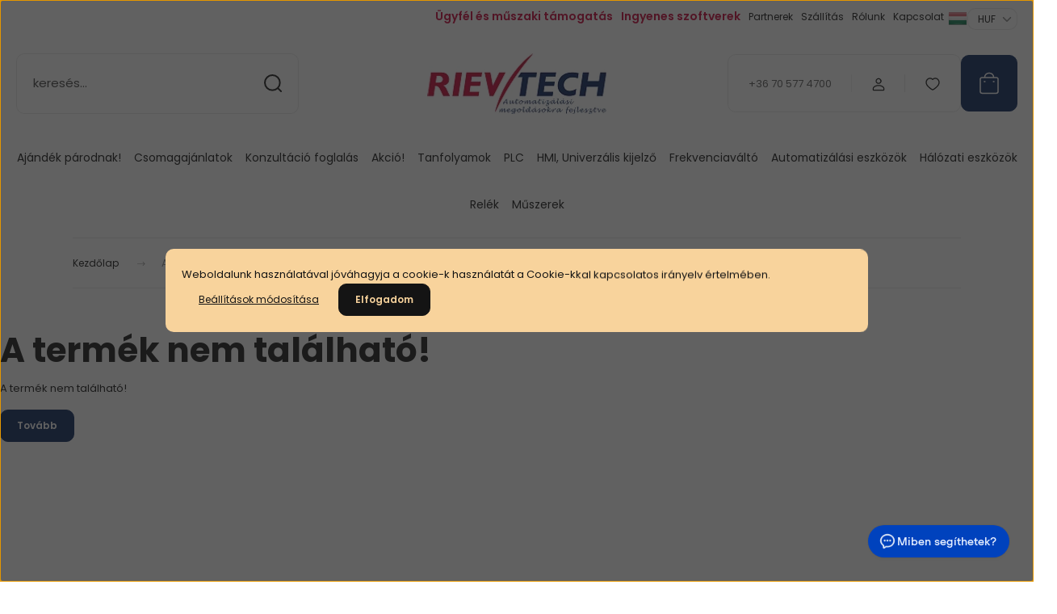

--- FILE ---
content_type: text/html; charset=UTF-8
request_url: https://rievtech.eu/knipex-kapcsoloszekreny-kulcs-toll-alaku-568-haromszog-9-bit-ph2
body_size: 36322
content:
<!DOCTYPE html>
<html lang="hu" dir="ltr">
<head>
    <title>A termék nem található!</title>
    <meta charset="utf-8">
    <meta name="description" content=" a  kategóriában - most -os áron elérhető.">
    <meta name="robots" content="index, follow">
    <link href="https://rievtech.cdn.shoprenter.hu/custom/rievtech/image/data/logo/rievtech-favicon.ico?lastmod=1570608616.1666278826" rel="icon" />
    <link href="https://rievtech.cdn.shoprenter.hu/custom/rievtech/image/data/logo/rievtech-favicon.ico?lastmod=1570608616.1666278826" rel="apple-touch-icon" />
    <base href="https://rievtech.eu:443" />
    <meta name="google-site-verification" content="oMqh9eyCW_9VsbH_9jq8DRinrEMKsRzUPVdKpOlepyQ" />

    <meta name="viewport" content="width=device-width, initial-scale=1">
            <style>
            :root {

--global-color: #09255c;
--bs-body-bg: #FFFFFF;
--highlight-color: #F8D39C;
--price-special-color: #ca0238;

--corner_10: 10px;
--corner_30: calc(var(--corner_10) * 3);
--corner_50: calc(var(--corner_10) * 5);


    
                        --text-on-primary: rgb(255,255,255);
            --rgb-text-on-primary: 255,255,255;
                            --tick-on-primary: url("data:image/svg+xml,%3csvg xmlns='http://www.w3.org/2000/svg' viewBox='0 0 20 20'%3e%3cpath fill='none' stroke='%23FFFFFF' stroke-linecap='round' stroke-linejoin='round' stroke-width='3' d='m6 10 3 3 6-6'/%3e%3c/svg%3e");
                                        --select-arrow-on-primary: url("data:image/svg+xml,%3Csvg xmlns='http://www.w3.org/2000/svg' viewBox='0 0 16 16'%3E%3Cpath fill='none' opacity='0.5' stroke='%23FFFFFF' stroke-linecap='round' stroke-linejoin='round' stroke-width='2' d='m2 5 6 6 6-6'/%3E%3C/svg%3E");
                                        --radio-on-primary: url("data:image/svg+xml,%3Csvg xmlns='http://www.w3.org/2000/svg' viewBox='-4 -4 8 8'%3E%3Ccircle r='2' fill='%23FFFFFF'/%3E%3C/svg%3E");
                        
                        --text-on-body-bg: rgb(20,20,20);
            --rgb-text-on-body-bg: 20,20,20;
                            --tick-on-body-bg: url("data:image/svg+xml,%3csvg xmlns='http://www.w3.org/2000/svg' viewBox='0 0 20 20'%3e%3cpath fill='none' stroke='%23141414' stroke-linecap='round' stroke-linejoin='round' stroke-width='3' d='m6 10 3 3 6-6'/%3e%3c/svg%3e");
                                        --select-arrow-on-body-bg: url("data:image/svg+xml,%3Csvg xmlns='http://www.w3.org/2000/svg' viewBox='0 0 16 16'%3E%3Cpath fill='none' opacity='0.5' stroke='%23141414' stroke-linecap='round' stroke-linejoin='round' stroke-width='2' d='m2 5 6 6 6-6'/%3E%3C/svg%3E");
                                        --radio-on-body-bg: url("data:image/svg+xml,%3Csvg xmlns='http://www.w3.org/2000/svg' viewBox='-4 -4 8 8'%3E%3Ccircle r='2' fill='%23141414'/%3E%3C/svg%3E");
                        
                        --text-on-highlight: rgb(20,20,20);
            --rgb-text-on-highlight: 20,20,20;
                            --tick-on-highlight: url("data:image/svg+xml,%3csvg xmlns='http://www.w3.org/2000/svg' viewBox='0 0 20 20'%3e%3cpath fill='none' stroke='%23141414' stroke-linecap='round' stroke-linejoin='round' stroke-width='3' d='m6 10 3 3 6-6'/%3e%3c/svg%3e");
                                                
                        --text-on-price_special: rgb(255,255,255);
            --rgb-text-on-price_special: 255,255,255;
                                                
}        </style>
        <link rel="preconnect" href="https://fonts.gstatic.com" />
<link rel="preload" as="style" href="https://fonts.googleapis.com/css2?family=Playfair+Display:ital,wght@0,400..900;1,400..900&family=Poppins:ital,wght@0,400;0,600;0,700;1,400;1,600;1,700&display=swap" />
<link rel="stylesheet" href="https://fonts.googleapis.com/css2?family=Playfair+Display:ital,wght@0,400..900;1,400..900&family=Poppins:ital,wght@0,400;0,600;0,700;1,400;1,600;1,700&display=swap" media="print" onload="this.media='all'" />
<noscript>
    <link rel="stylesheet" href="https://fonts.googleapis.com/css2?family=Playfair+Display:ital,wght@0,400..900;1,400..900&family=Poppins:ital,wght@0,400;0,600;0,700;1,400;1,600;1,700&display=swap" />
</noscript>        <link rel="stylesheet" href="https://rievtech.cdn.shoprenter.hu/catalog/view/theme/budapest_global/minified/template/assets/base.css?v=1750323653.1768435837.rievtech">
        <link rel="stylesheet" href="https://rievtech.cdn.shoprenter.hu/catalog/view/theme/budapest_global/minified/template/assets/component-slick.css?v=1711983033.1768435837.rievtech">
        <link rel="stylesheet" href="https://rievtech.cdn.shoprenter.hu/catalog/view/theme/budapest_global/minified/template/assets/product-card.css?v=1750323121.1768435837.rievtech">
        <style>
            *,
            *::before,
            *::after {
                box-sizing: border-box;
            }

            h1, .h1 {
                font-weight: 900;
                font-size: 1.5625rem;
            }
            @media (min-width: 1200px) {
                h1, .h1 {
                    font-size: 2.625rem;
                }
            }
        </style>
                    <style>.edit-link {position: absolute;top: 0;right: 0;opacity: 0;width: 30px;height: 30px;font-size: 16px;color: #111111 !important;display: flex;justify-content: center;align-items: center;border: 1px solid rgba(0, 0, 0, 0.8);transition: none;background: rgba(255, 255, 255, 0.5);z-index: 1030;pointer-events: all;}.module-editable {position: relative;}.page-head-title:hover > .edit-link, .module-editable:hover > .edit-link, .product-card:hover .edit-link {opacity: 1;}.page-head-title:hover > .edit-link:hover, .module-editable:hover > .edit-link:hover, .product-card:hover .edit-link:hover {background: rgba(255, 255, 255, 1);}</style>
                                    <link rel="stylesheet" href="https://rievtech.cdn.shoprenter.hu/catalog/view/theme/budapest_global/minified/template/assets/component-secondary-image.css?v=1708619885.1768435837.rievtech">
                    
    

        <script>
        window.nonProductQuality = 80;
    </script>
    <script src="https://rievtech.cdn.shoprenter.hu/catalog/view/javascript/vendor/jquery/3.7.1/js/jquery.min.js?v=1706895543"></script>

            <!-- Header JavaScript codes -->
            <link rel="preload" href="https://rievtech.cdn.shoprenter.hu/web/compiled/js/base.js?v=1768402759" as="script" />
        <script src="https://rievtech.cdn.shoprenter.hu/web/compiled/js/base.js?v=1768402759" defer></script>
                    <link rel="preload" href="https://rievtech.cdn.shoprenter.hu/web/compiled/js/fragment_loader.js?v=1768402759" as="script" />
        <script src="https://rievtech.cdn.shoprenter.hu/web/compiled/js/fragment_loader.js?v=1768402759" defer></script>
                    <link rel="preload" href="https://rievtech.cdn.shoprenter.hu/web/compiled/js/nanobar.js?v=1768402759" as="script" />
        <script src="https://rievtech.cdn.shoprenter.hu/web/compiled/js/nanobar.js?v=1768402759" defer></script>
                    <!-- Header jQuery onLoad scripts -->
    <script>var BASEURL='https://rievtech.eu';Currency={"symbol_left":"","symbol_right":" Ft","decimal_place":0,"decimal_point":",","thousand_point":".","currency":"HUF","value":1};var ShopRenter=ShopRenter||{};ShopRenter.product={"id":0,"sku":"","currency":"HUF","unitName":"","price":0,"name":"","brand":"","currentVariant":[],"parent":{"id":0,"sku":"","unitName":"","price":0,"name":""}};$(document).ready(function(){});window.addEventListener('load',function(){});</script><script src="https://rievtech.cdn.shoprenter.hu/web/compiled/js/vue/manifest.bundle.js?v=1768402756"></script><script>var ShopRenter=ShopRenter||{};ShopRenter.onCartUpdate=function(callable){document.addEventListener('cartChanged',callable)};ShopRenter.onItemAdd=function(callable){document.addEventListener('AddToCart',callable)};ShopRenter.onItemDelete=function(callable){document.addEventListener('deleteCart',callable)};ShopRenter.onSearchResultViewed=function(callable){document.addEventListener('AuroraSearchResultViewed',callable)};ShopRenter.onSubscribedForNewsletter=function(callable){document.addEventListener('AuroraSubscribedForNewsletter',callable)};ShopRenter.onCheckoutInitiated=function(callable){document.addEventListener('AuroraCheckoutInitiated',callable)};ShopRenter.onCheckoutShippingInfoAdded=function(callable){document.addEventListener('AuroraCheckoutShippingInfoAdded',callable)};ShopRenter.onCheckoutPaymentInfoAdded=function(callable){document.addEventListener('AuroraCheckoutPaymentInfoAdded',callable)};ShopRenter.onCheckoutOrderConfirmed=function(callable){document.addEventListener('AuroraCheckoutOrderConfirmed',callable)};ShopRenter.onCheckoutOrderPaid=function(callable){document.addEventListener('AuroraOrderPaid',callable)};ShopRenter.onCheckoutOrderPaidUnsuccessful=function(callable){document.addEventListener('AuroraOrderPaidUnsuccessful',callable)};ShopRenter.onProductPageViewed=function(callable){document.addEventListener('AuroraProductPageViewed',callable)};ShopRenter.onMarketingConsentChanged=function(callable){document.addEventListener('AuroraMarketingConsentChanged',callable)};ShopRenter.onCustomerRegistered=function(callable){document.addEventListener('AuroraCustomerRegistered',callable)};ShopRenter.onCustomerLoggedIn=function(callable){document.addEventListener('AuroraCustomerLoggedIn',callable)};ShopRenter.onCustomerUpdated=function(callable){document.addEventListener('AuroraCustomerUpdated',callable)};ShopRenter.onCartPageViewed=function(callable){document.addEventListener('AuroraCartPageViewed',callable)};ShopRenter.customer={"userId":0,"userClientIP":"3.16.183.1","userGroupId":8,"customerGroupTaxMode":"gross","customerGroupPriceMode":"net_tax_gross","email":"","phoneNumber":"","name":{"firstName":"","lastName":""}};ShopRenter.theme={"name":"budapest_global","family":"budapest","parent":""};ShopRenter.shop={"name":"rievtech","locale":"hu","currency":{"code":"HUF","rate":1},"domain":"rievtech.myshoprenter.hu"};ShopRenter.page={"route":"product\/product","queryString":"knipex-kapcsoloszekreny-kulcs-toll-alaku-568-haromszog-9-bit-ph2"};ShopRenter.formSubmit=function(form,callback){callback();};let loadedAsyncScriptCount=0;function asyncScriptLoaded(position){loadedAsyncScriptCount++;if(position==='body'){if(document.querySelectorAll('.async-script-tag').length===loadedAsyncScriptCount){if(/complete|interactive|loaded/.test(document.readyState)){document.dispatchEvent(new CustomEvent('asyncScriptsLoaded',{}));}else{document.addEventListener('DOMContentLoaded',()=>{document.dispatchEvent(new CustomEvent('asyncScriptsLoaded',{}));});}}}}</script><script type="text/javascript"async class="async-script-tag"onload="asyncScriptLoaded('header')"src="https://shoprenter.smartsupp.com/chat-code/44268eb11077588ad289ab146d6251f8768a9dec.js"></script><script type="text/javascript"async class="async-script-tag"onload="asyncScriptLoaded('header')"src="https://onsite.optimonk.com/script.js?account=235013"></script><script type="text/javascript"src="https://rievtech.cdn.shoprenter.hu/web/compiled/js/vue/customerEventDispatcher.bundle.js?v=1768402756"></script><!--Custom header scripts--><script type="text/javascript">(function(d,t){var v=d.createElement(t),s=d.getElementsByTagName(t)[0];v.onload=function(){window.voiceflow.chat.load({verify:{projectID:'6798eaefafd1b354c30536e8'},url:'https://general-runtime.voiceflow.com',versionID:'production',voice:{url:"https://runtime-api.voiceflow.com"}});};v.src="https://cdn.voiceflow.com/widget-next/bundle.mjs";v.type="text/javascript";s.parentNode.insertBefore(v,s);})(document,'script');</script>                <script>window["bp"]=window["bp"]||function(){(window["bp"].q=window["bp"].q||[]).push(arguments);};window["bp"].l=1*new Date();scriptElement=document.createElement("script");firstScript=document.getElementsByTagName("script")[0];scriptElement.async=true;scriptElement.src='https://pixel.barion.com/bp.js';firstScript.parentNode.insertBefore(scriptElement,firstScript);window['barion_pixel_id']='BP-Elk3p9jmrY-9A';bp('init','addBarionPixelId','BP-Elk3p9jmrY-9A');</script><noscript>
    <img height="1" width="1" style="display:none" alt="Barion Pixel" src="https://pixel.barion.com/a.gif?ba_pixel_id='BP-Elk3p9jmrY-9A'&ev=contentView&noscript=1">
</noscript>
                        <script type="text/javascript" src="https://rievtech.cdn.shoprenter.hu/web/compiled/js/vue/fullBarionPixel.bundle.js?v=1768402756"></script>


            
            <script>window.dataLayer=window.dataLayer||[];function gtag(){dataLayer.push(arguments)};var ShopRenter=ShopRenter||{};ShopRenter.config=ShopRenter.config||{};ShopRenter.config.googleConsentModeDefaultValue="granted";</script>                        <script type="text/javascript" src="https://rievtech.cdn.shoprenter.hu/web/compiled/js/vue/googleConsentMode.bundle.js?v=1768402756"></script>

            <!-- Facebook Pixel Code -->
<script>
  !function(f,b,e,v,n,t,s)
  {if(f.fbq)return;n=f.fbq=function(){n.callMethod?
  n.callMethod.apply(n,arguments):n.queue.push(arguments)};
  if(!f._fbq)f._fbq=n;n.push=n;n.loaded=!0;n.version='2.0';
  n.queue=[];t=b.createElement(e);t.async=!0;
  t.src=v;s=b.getElementsByTagName(e)[0];
  s.parentNode.insertBefore(t,s)}(window, document,'script',
  'https://connect.facebook.net/en_US/fbevents.js');
  fbq('consent', 'revoke');
fbq('init', '436094320355270');
  fbq('track', 'PageView');
document.addEventListener('AuroraProductPageViewed', function(auroraEvent) {
                    fbq('track', 'ViewContent', {
                        content_type: 'product',
                        content_ids: [auroraEvent.detail.product.id.toString()],
                        value: parseFloat(auroraEvent.detail.product.grossUnitPrice),
                        currency: auroraEvent.detail.product.currency
                    }, {
                        eventID: auroraEvent.detail.event.id
                    });
                });
document.addEventListener('AuroraAddedToCart', function(auroraEvent) {
    var fbpId = [];
    var fbpValue = 0;
    var fbpCurrency = '';

    auroraEvent.detail.products.forEach(function(item) {
        fbpValue += parseFloat(item.grossUnitPrice) * item.quantity;
        fbpId.push(item.id);
        fbpCurrency = item.currency;
    });


    fbq('track', 'AddToCart', {
        content_ids: fbpId,
        content_type: 'product',
        value: fbpValue,
        currency: fbpCurrency
    }, {
        eventID: auroraEvent.detail.event.id
    });
})
window.addEventListener('AuroraMarketingCookie.Changed', function(event) {
            let consentStatus = event.detail.isAccepted ? 'grant' : 'revoke';
            if (typeof fbq === 'function') {
                fbq('consent', consentStatus);
            }
        });
</script>
<noscript><img height="1" width="1" style="display:none"
  src="https://www.facebook.com/tr?id=436094320355270&ev=PageView&noscript=1"
/></noscript>
<!-- End Facebook Pixel Code -->
            <!-- Google Tag Manager -->
<script>(function(w,d,s,l,i){w[l]=w[l]||[];w[l].push({'gtm.start':
new Date().getTime(),event:'gtm.js'});var f=d.getElementsByTagName(s)[0],
j=d.createElement(s),dl=l!='dataLayer'?'&l='+l:'';j.async=true;j.src=
'https://www.googletagmanager.com/gtm.js?id='+i+dl;f.parentNode.insertBefore(j,f);
})(window,document,'script','dataLayer','GTM-MZMWQZWZ');</script>
<!-- End Google Tag Manager -->
            <!-- Global site tag (gtag.js) - Google Ads: 808423307 -->
<script async src="https://www.googletagmanager.com/gtag/js?id=AW-808423307"></script>
<script>
  window.dataLayer = window.dataLayer || [];
  function gtag(){dataLayer.push(arguments);}
  gtag('js', new Date());

  gtag('config', 'AW-808423307');
</script>
<script>
  gtag('event', 'page_view', {
    'send_to': 'AW-808423307',
    'value': 'replace with value',
    'items': [{
      'id': 'replace with value',
      'location_id': 'replace with value',
      'google_business_vertical': 'custom'
    }]
  });
</script>
            
                <!--Global site tag(gtag.js)--><script async src="https://www.googletagmanager.com/gtag/js?id=G-29ZF63HFKF"></script><script>window.dataLayer=window.dataLayer||[];function gtag(){dataLayer.push(arguments);}
gtag('js',new Date());gtag('config','G-29ZF63HFKF');gtag('config','AW-808423307',{"allow_enhanced_conversions":true});</script>                                <script type="text/javascript" src="https://rievtech.cdn.shoprenter.hu/web/compiled/js/vue/GA4EventSender.bundle.js?v=1768402756"></script>

    
    
</head>
<body id="body" class="page-body budapest_global-body" role="document">
<script>ShopRenter.theme.breakpoints={'xs':0,'sm':576,'md':768,'lg':992,'xl':1200,'xxl':1400}</script><!--Google Tag Manager(noscript)--><noscript><iframe src="https://www.googletagmanager.com/ns.html?id=GTM-MZMWQZWZ"
height="0"width="0"style="display:none;visibility:hidden"></iframe></noscript><!--End Google Tag Manager(noscript)-->
                    

<!-- cached --><div class="nanobar-cookie-box nanobar position-fixed w-100 js-nanobar-first-login">
    <div class="container nanobar__container">
        <div class="row nanobar__container-row flex-column flex-sm-row align-items-center">
            <div class="nanobar__text col-12">
                                <div>Weboldalunk használatával jóváhagyja a cookie-k használatát a Cookie-kkal kapcsolatos irányelv értelmében.</div>
            </div>
            <div class="nanobar__buttons col-12">
                <button class="btn btn-link js-nanobar-settings-button">
                    Beállítások módosítása
                </button>
                <button class="btn btn-primary nanobar-btn js-nanobar-close-cookies" data-button-save-text="Beállítások mentése">
                    Elfogadom
                </button>
            </div>
        </div>
        <div class="nanobar__cookies js-nanobar-cookies flex-column flex-sm-row text-start" style="display: none;">
            <div class="form-check">
                <input class="form-check-input" type="checkbox" name="required_cookies" disabled checked />
                <label class="form-check-label">
                    Szükséges cookie-k
                    <div class="cookies-help-text">
                        Ezek a cookie-k segítenek abban, hogy a webáruház használható és működőképes legyen.
                    </div>
                </label>
            </div>
            <div class="form-check">
                <input id="marketing_cookies" class="form-check-input js-nanobar-marketing-cookies" type="checkbox" name="marketing_cookies"
                     checked />
                <label class="form-check-label" for="marketing_cookies" >
                    Marketing cookie-k
                    <div class="cookies-help-text">
                        Ezeket a cookie-k segítenek abban, hogy az Ön érdeklődési körének megfelelő reklámokat és termékeket jelenítsük meg a webáruházban.
                    </div>
                </label>
            </div>
        </div>
    </div>
</div>

<script>
    (function ($) {
        $(document).ready(function () {
            new AuroraNanobar.FirstLogNanobarCheckbox(jQuery('.js-nanobar-first-login'), 'modal');
        });
    })(jQuery);
</script>
<!-- /cached -->
<!-- cached --><div class="nanobar position-fixed js-nanobar-free-shipping">
    <div class="container nanobar__container d-flex align-items-center justify-content-between">
        <div class="nanobar-text" style="font-weight: bold;"></div>
        <button type="button" class="btn btn-primary js-nanobar-close" aria-label="Close">
            <span aria-hidden="true">&times;</span>
        </button>
    </div>
</div>

<script>$(document).ready(function(){document.nanobarInstance=new AuroraNanobar.FreeShippingNanobar($('.js-nanobar-free-shipping'),'modal','500','','1');});</script><!-- /cached -->
        
                    <div class="layout-wrapper">
                                                            <div id="section-header" class="section-wrapper ">
    
        
    <link rel="stylesheet" href="https://rievtech.cdn.shoprenter.hu/catalog/view/theme/budapest_global/minified/template/assets/header.css?v=1726589168.1768435836.rievtech">
    <div class="header">
        
        <div class="header-top d-none d-lg-flex">
            <div class="container-wide header-top-row">
                    <!-- cached -->
<ul class="list-unstyled headermenu-list">
                <li class="headermenu-list__item nav-item dropdown">
            <a
                href="https://rievtech.info/"
                target="_blank"
                class="nav-link dropdown-toggle"
                title="Ügyfél és műszaki támogatás"
            >
                Ügyfél és műszaki támogatás
            </a>
                                            <ul class="dropdown-hover-menu">
                    <svg class="headermenu-dropdown-shape" width="46" height="19" viewBox="0 0 46 19" fill="none" xmlns="http://www.w3.org/2000/svg">
                        <path fill-rule="evenodd" clip-rule="evenodd" d="M10 0C4.47715 0 0 4.47715 0 10V19C0 13.4772 4.47715 9 10 9H45.9506C45.4489 3.94668 41.1853 0 36 0H10Z" fill="currentColor"/>
                    </svg>
                                            <li class="headermenu-list__item dropdown-item">
                            <a href="https://rievtech.info/letoltokozpont/" title="Letöltőközpont" target="_blank">
                                Letöltőközpont
                            </a>
                        </li>
                                            <li class="headermenu-list__item dropdown-item">
                            <a href="https://rievtech.info/tudasbazis/" title="Tudásbázis" target="_blank">
                                Tudásbázis
                            </a>
                        </li>
                                            <li class="headermenu-list__item dropdown-item">
                            <a href="https://rievtech.info/katalogusok/" title="Katalógusok" target="_blank">
                                Katalógusok
                            </a>
                        </li>
                                            <li class="headermenu-list__item dropdown-item">
                            <a href="https://rievtech.info/videok/" title="Videók" target="_blank">
                                Videók
                            </a>
                        </li>
                                            <li class="headermenu-list__item dropdown-item">
                            <a href="https://rievtech.info/gyakran-ismetelt-kerdesek/" title="GYIK" target="_blank">
                                GYIK
                            </a>
                        </li>
                                    </ul>
                    </li>
            <li class="headermenu-list__item nav-item">
            <a
                href="https://rievtech.info/programok/"
                target="_blank"
                class="nav-link"
                title="Ingyenes szoftverek"
            >
                Ingyenes szoftverek
            </a>
                    </li>
            <li class="headermenu-list__item nav-item dropdown">
            <a
                href="https://rievtech.eu/partnereink"
                target="_self"
                class="nav-link dropdown-toggle"
                title="Partnerek"
            >
                Partnerek
            </a>
                                            <ul class="dropdown-hover-menu">
                    <svg class="headermenu-dropdown-shape" width="46" height="19" viewBox="0 0 46 19" fill="none" xmlns="http://www.w3.org/2000/svg">
                        <path fill-rule="evenodd" clip-rule="evenodd" d="M10 0C4.47715 0 0 4.47715 0 10V19C0 13.4772 4.47715 9 10 9H45.9506C45.4489 3.94668 41.1853 0 36 0H10Z" fill="currentColor"/>
                    </svg>
                                            <li class="headermenu-list__item dropdown-item">
                            <a href="https://plcshop.hu/" title="PLCshop webáruház" target="_blank">
                                PLCshop webáruház
                            </a>
                        </li>
                                            <li class="headermenu-list__item dropdown-item">
                            <a href="https://plcszerviz.hu/hu/" title="PLCszerviz Kft." target="_blank">
                                PLCszerviz Kft.
                            </a>
                        </li>
                                    </ul>
                    </li>
            <li class="headermenu-list__item nav-item">
            <a
                href="https://rievtech.eu/szallitasi-informaciok"
                target="_self"
                class="nav-link"
                title="Szállítás"
            >
                Szállítás
            </a>
                    </li>
            <li class="headermenu-list__item nav-item">
            <a
                href="https://rievtech.eu/rolunk"
                target="_self"
                class="nav-link"
                title="Rólunk"
            >
                Rólunk
            </a>
                    </li>
            <li class="headermenu-list__item nav-item">
            <a
                href="https://rievtech.eu/index.php?route=information/contact"
                target="_self"
                class="nav-link"
                title="Kapcsolat"
            >
                Kapcsolat
            </a>
                    </li>
    </ul>

    <!-- /cached -->
                    <!-- cached -->    <div id="module_languageselect_wrapper" class="module-languageselect-wrapper">
        <div
            id="languageselect"
            class="module content-module header-position hide-top languageselect-module">
                                                    <div class="module-body">
                            <form action="/" method="post" enctype="multipart/form-data" id="language-form">
                                                            <div class="language-icon active language-data" data-langcode="hu">
                    <img class="language-icon__img language-change" src="https://rievtech.cdn.shoprenter.hu/catalog/view/theme/default/image/flags/HU.png?v=null.1666278826" alt="Hungarian" style="width: 24px; height: 24px;"/>
                </div>
                                <input type="hidden" value="" name="language_code"/>
                        <script>window.addEventListener('load',function(){$('.language-change').one('click',function(){var language_code=$(this).parent('.language-data').data('langcode');$('input[name="language_code"]').attr('value',language_code);$('#language-form').submit();});});</script>        </form>
        <style>
            .header-top .languageselect-module {
              margin-top: 5px;
            }
            #language-form {
                display: flex;
                gap: 10px;
            }
            .languageselect-select {
                padding-top: 2px;
                padding-bottom: 2px;
            }
            .languageselect-module {
                display: flex;
                align-items: center;
                gap: 15px;
            }
            .languageselect-module .module-head-title {
                margin: 0;
                font-size: .875rem;
            }
        </style>
                </div>
                                                </div>
                    </div>
<!-- /cached -->
                    <!-- cached -->    <div id="module_currenciesselect_wrapper" class="module-currenciesselect-wrapper">
        <div
            id="currenciesselect"
            class="module content-module header-position hide-top currenciesselect-module">
                                                    <div class="module-body">
                            <form action="/" method="post" enctype="multipart/form-data">
            <select class="currencies-form__select form-select" name="currency_id" onchange="this.form.submit()" aria-label="Pénznem váltás">
                                    <option
                        value="HUF" selected="selected">
                        HUF
                    </option>
                                    <option
                        value="EUR" >
                        EUR
                    </option>
                                    <option
                        value="USD" >
                        USD
                    </option>
                            </select>
        </form>
        <style>
            .currenciesselect-module {
                display: flex;
                align-items: center;
                gap: 15px;
                margin-top: 5px;
            }

            .currenciesselect-module .module-head-title {
                margin: 0;
                font-size: .875rem;
            }
        </style>
                </div>
                                                </div>
                    </div>
<!-- /cached -->
            </div>
        </div>
        <div class="header-middle">
            <div class="container-wide header-middle-container">
                <div class="header-middle-row">
                                            <div id="js-mobile-navbar" class="d-flex d-lg-none">
                            <button id="js-hamburger-icon" class="d-flex-center btn btn-primary" aria-label="mobile menu">
                                <span class="hamburger-icon position-relative">
                                    <span class="hamburger-icon-line position-absolute line-1"></span>
                                    <span class="hamburger-icon-line position-absolute line-2"></span>
                                    <span class="hamburger-icon-line position-absolute line-3"></span>
                                </span>
                            </button>
                        </div>
                                            <div class="header-navbar-search">
                                                            <div class="dropdown search-module d-flex header-navbar-top-right-item">
                                    <div class="input-group">
                                        <input class="search-module__input form-control form-control-lg disableAutocomplete" type="text" placeholder="keresés..." value=""
                                               id="filter_keyword"
                                               onclick="this.value=(this.value==this.defaultValue)?'':this.value;"/>
                                        <span class="search-button-append d-flex position-absolute h-100">
                                            <button class="btn" type="button" onclick="moduleSearch();" aria-label="Keresés">
                                                <svg xmlns="http://www.w3.org/2000/svg" width="22" height="22" viewBox="0 0 22 22" fill="none">
    <path d="M21 21L16.9375 16.9375M10.3338 19.6675C5.17875 19.6675 1 15.4888 1 10.3338C1 5.17875 5.17875 1 10.3338 1C15.4888 1 19.6675 5.17875 19.6675 10.3338C19.6675 15.4888 15.4888 19.6675 10.3338 19.6675Z" stroke="currentColor" stroke-width="2" stroke-linecap="round" stroke-linejoin="round"/>
</svg>
                                            </button>
                                        </span>
                                    </div>
                                    <input type="hidden" id="filter_description" value="1"/>
                                    <input type="hidden" id="search_shopname" value="rievtech"/>
                                    <div id="results" class="dropdown-menu search-results"></div>
                                </div>
                                                    </div>


                        <a href="/" class="header-logo" title="Kezdőlap">
                                                            <img
    src='https://rievtech.cdn.shoprenter.hu/custom/rievtech/image/cache/w330h75/logo/RIEVTECH_magyar_%C3%BAj_logo_balra_nobck.png.webp?lastmod=0.1666278826'

    
            width="330"
    
            height="75"
    
            class="header-logo-img"
    
    
    alt="Rievtech webáruház"

    
    />

                                                    </a>


                    <div class="header-middle-right">
                        <div class="header-middle-right-wrapper d-flex align-items-center">
                                                    <a class="header-middle__phone d-none d-lg-block position-relative" href="tel:+36 70 577 4700">+36 70 577 4700</a>
                                                                                                            <div id="header-middle-login" class="header-middle-right-box d-none d-lg-flex position-relative">
                                    <ul class="list-unstyled login-list">
                                                                                    <li class="nav-item">
                                                <a class="nav-link header-middle-right-box-link" href="index.php?route=account/login" title="Belépés / Regisztráció">
                                                    <span class="header-user-icon">
                                                        <svg xmlns="http://www.w3.org/2000/svg" width="19" height="20" viewBox="0 0 19 20" fill="none">
    <path fill-rule="evenodd" clip-rule="evenodd" d="M11.9749 2.52513C13.3417 3.89197 13.3417 6.10804 11.9749 7.47488C10.6081 8.84172 8.39199 8.84172 7.02515 7.47488C5.65831 6.10804 5.65831 3.89197 7.02515 2.52513C8.39199 1.15829 10.6081 1.15829 11.9749 2.52513Z" stroke="currentColor" stroke-width="1.5" stroke-linecap="round" stroke-linejoin="round"/>
    <path fill-rule="evenodd" clip-rule="evenodd" d="M1.5 16.5V17.5C1.5 18.052 1.948 18.5 2.5 18.5H16.5C17.052 18.5 17.5 18.052 17.5 17.5V16.5C17.5 13.474 13.548 11.508 9.5 11.508C5.452 11.508 1.5 13.474 1.5 16.5Z" stroke="currentColor" stroke-width="1.5" stroke-linecap="round" stroke-linejoin="round"/>
</svg>
                                                    </span>
                                                </a>
                                            </li>
                                                                            </ul>
                                </div>
                                                    
                                                        <div id="header-middle-wishlist" class="header-middle-right-box d-none d-lg-flex position-relative">
                                <hx:include src="/_fragment?_path=_format%3Dhtml%26_locale%3Den%26_controller%3Dmodule%252Fwishlist&amp;_hash=zfEofVHwHuz9crpQsWfbubAF%2FAjULLDTW7pwH5lww3s%3D"></hx:include>
                            </div>
                                                </div>
                        <div id="js-cart" class="header-middle-right-box position-relative">
                            <hx:include src="/_fragment?_path=_format%3Dhtml%26_locale%3Den%26_controller%3Dmodule%252Fcart&amp;_hash=9fKm5hMx5u8HyhdZjnKrkiCkwAVGGnMV3lovBI%2B0vrE%3D"></hx:include>
                        </div>
                    </div>
                </div>
            </div>
        </div>
        <div class="header-bottom d-none d-lg-block">
            <div class="container-wide">
                    <div id="module_category_wrapper" class="module-category-wrapper">
        <div
            id="category"
            class="module content-module header-position category-module">
                        <div class="module-body">
                            <div id="category-nav">
            


<ul class="list-unstyled category category-menu sf-menu sf-horizontal cached">
    <li id="cat_333" class="nav-item item category-list module-list parent even">
    <a href="https://rievtech.eu/ajandek-parodnak" class="nav-link">
                Ajándék párodnak!
    </a>
            <ul class="list-unstyled flex-column children"><li id="cat_330" class="nav-item item category-list module-list even">
    <a href="https://rievtech.eu/ajandek-parodnak/csbf-jewelry-fulbevalok" class="nav-link">
                CSBF Jewelry - Fülbevalók
    </a>
    </li></ul>
    </li><li id="cat_268" class="nav-item item category-list module-list odd">
    <a href="https://rievtech.eu/csomagajanlatok" class="nav-link">
                Csomagajánlatok
    </a>
    </li><li id="cat_336" class="nav-item item category-list module-list even">
    <a href="https://rievtech.eu/konzultacio-foglalas" class="nav-link">
                Konzultáció foglalás
    </a>
    </li><li id="cat_245" class="nav-item item category-list module-list parent odd">
    <a href="https://rievtech.eu/akcios-termekek" class="nav-link">
                Akció!
    </a>
            <ul class="list-unstyled flex-column children"><li id="cat_276" class="nav-item item category-list module-list even">
    <a href="https://rievtech.eu/akcios-termekek/akcios-termekek-1" class="nav-link">
                Akciós termékek
    </a>
    </li><li id="cat_269" class="nav-item item category-list module-list odd">
    <a href="https://rievtech.eu/akcios-termekek/top-termekek" class="nav-link">
                Top termékek
    </a>
    </li><li id="cat_270" class="nav-item item category-list module-list even">
    <a href="https://rievtech.eu/akcios-termekek/honap-termekei" class="nav-link">
                Hónap termékei
    </a>
    </li></ul>
    </li><li id="cat_272" class="nav-item item category-list module-list parent even">
    <a href="https://rievtech.eu/tanfolyamok" class="nav-link">
                Tanfolyamok
    </a>
            <ul class="list-unstyled flex-column children"><li id="cat_259" class="nav-item item category-list module-list parent even">
    <a href="https://rievtech.eu/tanfolyamok/plc-tanfolyam" class="nav-link">
                PLC tanfolyam
    </a>
            <ul class="list-unstyled flex-column children"><li id="cat_262" class="nav-item item category-list module-list even">
    <a href="https://rievtech.eu/tanfolyamok/plc-tanfolyam/plc-programozo-tanfolyam-gyakorlati" class="nav-link">
                Rievtech PLC LAD I.alaptanfolyam
    </a>
    </li></ul>
    </li><li id="cat_273" class="nav-item item category-list module-list odd">
    <a href="https://rievtech.eu/tanfolyamok/hmi-tanfolyam" class="nav-link">
                HMI tanfolyam
    </a>
    </li><li id="cat_253" class="nav-item item category-list module-list parent even">
    <a href="https://rievtech.eu/tanfolyamok/rievtech-oktato-csomag" class="nav-link">
                Oktató csomag
    </a>
            <ul class="list-unstyled flex-column children"><li id="cat_254" class="nav-item item category-list module-list even">
    <a href="https://rievtech.eu/tanfolyamok/rievtech-oktato-csomag/rievtech-ethernet-plc-oktato-csomag" class="nav-link">
                Ethernet PLC oktató csomag
    </a>
    </li><li id="cat_257" class="nav-item item category-list module-list odd">
    <a href="https://rievtech.eu/tanfolyamok/rievtech-oktato-csomag/rievtech-ethernet-plc-es-hmi-oktato-csomag" class="nav-link">
                Ethernet PLC és HMI oktató csomag
    </a>
    </li></ul>
    </li></ul>
    </li><li id="cat_159" class="nav-item item category-list module-list parent odd">
    <a href="https://rievtech.eu/plc" class="nav-link">
                PLC
    </a>
            <ul class="list-unstyled flex-column children"><li id="cat_166" class="nav-item item category-list module-list even">
    <a href="https://rievtech.eu/plc/rievtech-plc-bovitheto" class="nav-link">
                PLC
    </a>
    </li><li id="cat_141" class="nav-item item category-list module-list odd">
    <a href="https://rievtech.eu/plc/ethernet-plc" class="nav-link">
                Ethernet PLC
    </a>
    </li><li id="cat_142" class="nav-item item category-list module-list even">
    <a href="https://rievtech.eu/plc/gsm-gprs-4g-plc" class="nav-link">
                4G PLC (GSM/GPRS) 
    </a>
    </li><li id="cat_145" class="nav-item item category-list module-list parent odd">
    <a href="https://rievtech.eu/plc/rievtech-plc-bovito-modul" class="nav-link">
                Bővítő modulok
    </a>
            <ul class="list-unstyled flex-column children"><li id="cat_186" class="nav-item item category-list module-list even">
    <a href="https://rievtech.eu/plc/rievtech-plc-bovito-modul/digitalis-bovito-modul" class="nav-link">
                Digitális bővítő modulok
    </a>
    </li><li id="cat_187" class="nav-item item category-list module-list odd">
    <a href="https://rievtech.eu/plc/rievtech-plc-bovito-modul/analog-bovito-modul" class="nav-link">
                Analóg bővítő modulok
    </a>
    </li></ul>
    </li><li id="cat_175" class="nav-item item category-list module-list even">
    <a href="https://rievtech.eu/plc/plc-es-hmi-csomag" class="nav-link">
                Oktató csomagok
    </a>
    </li><li id="cat_321" class="nav-item item category-list module-list odd">
    <a href="https://rievtech.eu/plc/programozo-kommunikacios-kabel" class="nav-link">
                Programozó, kommunikációs kábel
    </a>
    </li><li id="cat_146" class="nav-item item category-list module-list even">
    <a href="https://rievtech.eu/plc/rievtech-tartozek" class="nav-link">
                Kábelek, tartozékok
    </a>
    </li></ul>
    </li><li id="cat_158" class="nav-item item category-list module-list parent even">
    <a href="https://rievtech.eu/univerzalis-kijelzo-hmi" class="nav-link">
                HMI, Univerzális kijelző
    </a>
            <ul class="list-unstyled flex-column children"><li id="cat_233" class="nav-item item category-list module-list even">
    <a href="https://rievtech.eu/univerzalis-kijelzo-hmi/43-hmi-univerzalis-kijelzo" class="nav-link">
                4,3&quot; HMI
    </a>
    </li><li id="cat_234" class="nav-item item category-list module-list odd">
    <a href="https://rievtech.eu/univerzalis-kijelzo-hmi/7-hmi-univerzalis-kijelzo" class="nav-link">
                7&quot; HMI
    </a>
    </li><li id="cat_236" class="nav-item item category-list module-list even">
    <a href="https://rievtech.eu/univerzalis-kijelzo-hmi/10-hmi-univerzalis-kijelzo" class="nav-link">
                10&quot; HMI
    </a>
    </li><li id="cat_239" class="nav-item item category-list module-list odd">
    <a href="https://rievtech.eu/univerzalis-kijelzo-hmi/15-hmi-univerzalis-kijelzo" class="nav-link">
                15&quot; HMI
    </a>
    </li><li id="cat_241" class="nav-item item category-list module-list even">
    <a href="https://rievtech.eu/univerzalis-kijelzo-hmi/hmi-univerzalis-kijelzo-22-col" class="nav-link">
                22&quot; HMI
    </a>
    </li><li id="cat_318" class="nav-item item category-list module-list odd">
    <a href="https://rievtech.eu/univerzalis-kijelzo-hmi/hmi-tartozekok" class="nav-link">
                Tartozékok
    </a>
    </li></ul>
    </li><li id="cat_155" class="nav-item item category-list module-list parent odd">
    <a href="https://rievtech.eu/frekvenciavalto" class="nav-link">
                Frekvenciaváltó
    </a>
            <ul class="list-unstyled flex-column children"><li id="cat_154" class="nav-item item category-list module-list even">
    <a href="https://rievtech.eu/frekvenciavalto/230v-os-egyfazisu" class="nav-link">
                230 V-os, egyfázisú
    </a>
    </li><li id="cat_163" class="nav-item item category-list module-list odd">
    <a href="https://rievtech.eu/frekvenciavalto/400v-os-haromfazisu" class="nav-link">
                400 V-os, háromfázisú
    </a>
    </li><li id="cat_264" class="nav-item item category-list module-list even">
    <a href="https://rievtech.eu/frekvenciavalto/egyfazisu-230v-rol-haromfazisu-400v-ra" class="nav-link">
                1 fázis 230V-ról 3 fázis 400V-ra
    </a>
    </li><li id="cat_280" class="nav-item item category-list module-list odd">
    <a href="https://rievtech.eu/frekvenciavalto/kiegeszitok" class="nav-link">
                Kiegészítők
    </a>
    </li></ul>
    </li><li id="cat_315" class="nav-item item category-list module-list parent even">
    <a href="https://rievtech.eu/automatizalasi-eszkozok" class="nav-link">
                Automatizálási eszközök
    </a>
            <ul class="list-unstyled flex-column children"><li id="cat_295" class="nav-item item category-list module-list parent even">
    <a href="https://rievtech.eu/automatizalasi-eszkozok/energiaelosztas" class="nav-link">
                Energiaelosztás
    </a>
            <ul class="list-unstyled flex-column children"><li id="cat_296" class="nav-item item category-list module-list parent even">
    <a href="https://rievtech.eu/automatizalasi-eszkozok/energiaelosztas/kismegszakitok" class="nav-link">
                Kismegszakító
    </a>
            <ul class="list-unstyled flex-column children"><li id="cat_302" class="nav-item item category-list module-list even">
    <a href="https://rievtech.eu/automatizalasi-eszkozok/energiaelosztas/kismegszakitok/kismegszakito-1p" class="nav-link">
                Kismegszakító 1P
    </a>
    </li><li id="cat_305" class="nav-item item category-list module-list odd">
    <a href="https://rievtech.eu/automatizalasi-eszkozok/energiaelosztas/kismegszakitok/kismegszakito-1pn" class="nav-link">
                Kismegszakító 1P+N
    </a>
    </li><li id="cat_308" class="nav-item item category-list module-list even">
    <a href="https://rievtech.eu/automatizalasi-eszkozok/energiaelosztas/kismegszakitok/kismegszakito-3p" class="nav-link">
                Kismegszakító 3P
    </a>
    </li></ul>
    </li><li id="cat_299" class="nav-item item category-list module-list parent odd">
    <a href="https://rievtech.eu/automatizalasi-eszkozok/energiaelosztas/hibaaram-kapcsolo-fi-rele" class="nav-link">
                Hibaáram kapcsoló, Fi-relé
    </a>
            <ul class="list-unstyled flex-column children"><li id="cat_311" class="nav-item item category-list module-list even">
    <a href="https://rievtech.eu/automatizalasi-eszkozok/energiaelosztas/hibaaram-kapcsolo-fi-rele/hibaaram-kapcsolo-fi-rele-2p" class="nav-link">
                Hibaáram kapcsoló, Fi-relé 2P
    </a>
    </li><li id="cat_314" class="nav-item item category-list module-list odd">
    <a href="https://rievtech.eu/automatizalasi-eszkozok/energiaelosztas/hibaaram-kapcsolo-fi-rele/hibaaram-kapcsolo-fi-rele-4p" class="nav-link">
                Hibaáram kapcsoló, Fi-relé 4P
    </a>
    </li></ul>
    </li></ul>
    </li><li id="cat_282" class="nav-item item category-list module-list parent odd">
    <a href="https://rievtech.eu/automatizalasi-eszkozok/fogyasztasmerok" class="nav-link">
                Fogyasztásmérők
    </a>
            <ul class="list-unstyled flex-column children"><li id="cat_292" class="nav-item item category-list module-list even">
    <a href="https://rievtech.eu/automatizalasi-eszkozok/fogyasztasmerok/egyfazisu-fogyasztasmero" class="nav-link">
                Egyfázisú fogyasztásmérő
    </a>
    </li><li id="cat_293" class="nav-item item category-list module-list odd">
    <a href="https://rievtech.eu/automatizalasi-eszkozok/fogyasztasmerok/haromfazisu-fogyasztasmero" class="nav-link">
                Háromfázisú fogyasztásmérő
    </a>
    </li></ul>
    </li><li id="cat_156" class="nav-item item category-list module-list parent even">
    <a href="https://rievtech.eu/automatizalasi-eszkozok/homerseklet-erzekelo-tavdo" class="nav-link">
                Hőmérséklet érzékelők, távadók
    </a>
            <ul class="list-unstyled flex-column children"><li id="cat_287" class="nav-item item category-list module-list even">
    <a href="https://rievtech.eu/automatizalasi-eszkozok/homerseklet-erzekelo-tavdo/homerseklet-tavado" class="nav-link">
                Hőmérséklet távadó
    </a>
    </li><li id="cat_165" class="nav-item item category-list module-list odd">
    <a href="https://rievtech.eu/automatizalasi-eszkozok/homerseklet-erzekelo-tavdo/homerseklet-erzekelo-pt100-pt1000" class="nav-link">
                Hőmérséklet érzékelő (PT100/PT1000)
    </a>
    </li></ul>
    </li><li id="cat_153" class="nav-item item category-list module-list odd">
    <a href="https://rievtech.eu/automatizalasi-eszkozok/rievtech-tapegyseg" class="nav-link">
                Tápegységek
    </a>
    </li></ul>
    </li><li id="cat_188" class="nav-item item category-list module-list parent odd">
    <a href="https://rievtech.eu/ipari-router-switch" class="nav-link">
                Hálózati eszközök
    </a>
            <ul class="list-unstyled flex-column children"><li id="cat_288" class="nav-item item category-list module-list even">
    <a href="https://rievtech.eu/ipari-router-switch/ipari-konverter-rs232-rs485-ethernet-wifi" class="nav-link">
                Konverter
    </a>
    </li><li id="cat_329" class="nav-item item category-list module-list odd">
    <a href="https://rievtech.eu/ipari-router-switch/tavloi-i-o" class="nav-link">
                Távoli I/O
    </a>
    </li><li id="cat_289" class="nav-item item category-list module-list even">
    <a href="https://rievtech.eu/ipari-router-switch/ipari-gsm-modem" class="nav-link">
                Modem
    </a>
    </li><li id="cat_290" class="nav-item item category-list module-list odd">
    <a href="https://rievtech.eu/ipari-router-switch/ipari-4g-router" class="nav-link">
                4G VPN router
    </a>
    </li><li id="cat_291" class="nav-item item category-list module-list even">
    <a href="https://rievtech.eu/ipari-router-switch/ipari-switch" class="nav-link">
                Switch
    </a>
    </li></ul>
    </li><li id="cat_174" class="nav-item item category-list module-list even">
    <a href="https://rievtech.eu/ipari-relek" class="nav-link">
                Relék
    </a>
    </li><li id="cat_202" class="nav-item item category-list module-list odd">
    <a href="https://rievtech.eu/benning-muszerek-multimeterek" class="nav-link">
                Műszerek
    </a>
    </li>
</ul>

<script>$(function(){$("ul.category").superfish({animation:{opacity:'show'},popUpSelector:"ul.category,ul.children,.js-subtree-dropdown",delay:400,speed:'normal',hoverClass:'js-sf-hover'});});</script>        </div>
                </div>
                                                </div>
                    </div>

            </div>
        </div>
    </div>
    <script defer src="https://rievtech.cdn.shoprenter.hu/catalog/view/javascript/vendor/headroom/0.12.0/js/headroom.min.js?v=1717517366"></script>
    <script>const headerElement=document.getElementById('section-header');const headerCouponElement=document.getElementById('section-couponbar');headerElement.style.setProperty("--header-bottom-height",`${headerElement.getElementsByClassName('header-bottom')[0].offsetHeight}px`);headerElement.style.setProperty("--header-top-height",`${headerElement.getElementsByClassName('header-top')[0].offsetHeight}px`);if(headerCouponElement){headerElement.style.setProperty("--header-coupon-height",`${headerCouponElement.offsetHeight}px`);}
const headerElementHeight=headerElement.offsetHeight;headerElement.style.setProperty("--header-element-height",`${headerElementHeight}px`);document.addEventListener('DOMContentLoaded',function(){(function(){const header=document.querySelector("#section-header");if(typeof Headroom==="function"&&Headroom.cutsTheMustard){const headroom=new Headroom(header,{tolerance:5,offset:200,classes:{initial:"header-sticky",pinned:"slide-up",unpinned:"slide-down"}});headroom.init();}}());});</script>
            <script>function moduleSearch(obj){let url;let selector;let filter_keyword;let filter_description;if(typeof window.BASEURL==="undefined"){url='index.php?route=product/list';}else{url=`${window.BASEURL}/index.php?route=product/list`;}
selector='#filter_keyword';if(obj)selector=`.${obj}`;filter_keyword=document.querySelector(selector).value;if(filter_keyword){url+=`&keyword=${encodeURIComponent(filter_keyword)}`;}
filter_description=document.getElementById('filter_description').value;if(filter_description){url+=`&description=${filter_description}`;}
window.location=url;}
const autosuggest=async()=>{const searchQuery=encodeURIComponent(document.getElementById('filter_keyword').value);let searchInDesc='';if(document.getElementById('filter_description').value==1){searchInDesc='&description=1';}
try{const response=await fetch(`index.php?route=product/list/suggest${searchInDesc}&keyword=${searchQuery}`);const data=await response.text();const e=document.getElementById('results');if(data){e.innerHTML=data;e.style.display='block';}else{e.style.display='none';}}catch(error){console.error('Error during fetch:',error);}};document.addEventListener('DOMContentLoaded',()=>{let lastValue="";let value;let timeout;const filterKeyword=document.getElementById('filter_keyword');filterKeyword.addEventListener('keyup',()=>{value=filterKeyword.value;if(value!==lastValue){lastValue=value;if(timeout){clearTimeout(timeout);}
timeout=setTimeout(()=>{autosuggest();},500);}});filterKeyword.addEventListener('keydown',(e)=>{if(e.key==='Enter'){moduleSearch();}});});</script>    </div>
                                    
                <main class="main-content">
                        <div class="container">
                <link rel="stylesheet" href="https://rievtech.cdn.shoprenter.hu/catalog/view/theme/budapest_global/minified/template/assets/module-pathway.css?v=1716967024.1768435993.rievtech">
    <nav aria-label="breadcrumb">
        <ol class="breadcrumb" itemscope itemtype="https://schema.org/BreadcrumbList">
                            <li class="breadcrumb-item"  itemprop="itemListElement" itemscope itemtype="https://schema.org/ListItem">
                                            <a class="breadcrumb-item__link" itemprop="item" href="https://rievtech.eu">
                            <span itemprop="name">Kezdőlap</span>
                        </a>
                    
                    <meta itemprop="position" content="1" />
                                            <span class="breadcrumb__arrow">
                            <svg xmlns="http://www.w3.org/2000/svg" width="18" height="9" viewBox="0 0 18 9" fill="none">
    <path d="M12.3031 0.182509C12.2452 0.239868 12.1993 0.308109 12.168 0.383297C12.1367 0.458485 12.1206 0.539131 12.1206 0.620583C12.1206 0.702035 12.1367 0.782681 12.168 0.857868C12.1993 0.933056 12.2452 1.0013 12.3031 1.05866L15.1413 3.89688H0.617005C0.453365 3.89688 0.296427 3.96188 0.180717 4.0776C0.0650057 4.19331 0 4.35024 0 4.51388C0 4.67752 0.0650057 4.83446 0.180717 4.95017C0.296427 5.06588 0.453365 5.13089 0.617005 5.13089H15.129L12.3031 7.9506C12.1882 8.06621 12.1237 8.22259 12.1237 8.38559C12.1237 8.5486 12.1882 8.70498 12.3031 8.82058C12.4187 8.9355 12.5751 9 12.7381 9C12.9011 9 13.0575 8.9355 13.1731 8.82058L17.0972 4.89643C17.15 4.84575 17.1921 4.78492 17.2208 4.71759C17.2495 4.65026 17.2643 4.57782 17.2643 4.50463C17.2643 4.43143 17.2495 4.359 17.2208 4.29167C17.1921 4.22434 17.15 4.16351 17.0972 4.11283L13.1792 0.182509C13.1219 0.124678 13.0536 0.0787766 12.9784 0.0474521C12.9033 0.0161276 12.8226 0 12.7412 0C12.6597 0 12.5791 0.0161276 12.5039 0.0474521C12.4287 0.0787766 12.3604 0.124678 12.3031 0.182509Z" fill="currentColor"/>
</svg>
                         </span>
                                    </li>
                            <li class="breadcrumb-item active" aria-current="page" itemprop="itemListElement" itemscope itemtype="https://schema.org/ListItem">
                                            <span itemprop="name">A termék nem található!</span>
                    
                    <meta itemprop="position" content="2" />
                                    </li>
                    </ol>
    </nav>


    </div>
            <div class="page-head">
                <h1 class="page-head-title" data-test-id="notFoundPage">
                    A termék nem található!
            </h1>
        </div>
    
                <div class="content">
                    A termék nem található!
            </div>
    <div class="buttons" style="margin-bottom: 15%; margin-top: 15px;">
        <a href="https://rievtech.eu/index.php" class="btn btn-primary">Tovább</a>
    </div>
    <!-- cached -->    <div id="module_bestseller_wrapper" class="module-bestseller-wrapper">
        <div
            id="bestseller"
            class="module product-module home-position snapshot_vertical_direction container">
                                                <div class="module-head">
                        <h3 class="h2 module-head-title">Top termékek</h3>                    </div>
                                        <div class="module-body  ">
                                                                                            <div class="product-snapshot-vertical snapshot-list-secondary-image product-scroller">
            
                                                        
                                                                                                                                    <div class="product-snapshot list_div_item" data-aos="zoom-in-up" data-aos-delay="0">
                            <div class="card product-card mobile-simple-view product-card--highlighted">
    <div class="card-top-position"></div>
    <div class="product-card-image d-flex-center position-relative list_picture">
                    

<div class="product_badges horizontal-orientation">
            
                                                                                                
        
        <div class="badgeitem-content badgeitem-content-id-1 badgeitem-content-color-z badgeitem-content-type-1">
            <a class="badgeitem badgeitemid_1 badgecolor_z badgetype_1"
               href="/rievtech-rts7070we-hmi-7-univerzalis-kijelzo"
               
               style="background: transparent url('https://rievtech.at/catalog/view/badges/z_1.png') top left no-repeat; width: 53px; height: 53px;"
            >
                                    <span class="badgeitem-text">
                                                    Akciós!
                                            </span>
                            </a>
        </div>
    

            
                                                                                                
        
        <div class="badgeitem-content badgeitem-content-id-8 badgeitem-content-color-z badgeitem-content-type-2">
            <a class="badgeitem badgeitemid_8 badgecolor_z badgetype_2"
               href="/rievtech-rts7070we-hmi-7-univerzalis-kijelzo"
               
               style="background: transparent url('https://rievtech.at/catalog/view/badges/z_2.png') top left no-repeat; width: 54px; height: 54px;"
            >
                                    <span class="badgeitem-text">
                                                    20%
                                            </span>
                            </a>
        </div>
    

    </div>

                
        <a class="product-card-image__link js-product-card-image-link" href="https://rievtech.at/rievtech-rts7070we-hmi-7-univerzalis-kijelzo" title="Rievtech RTS7070WE HMI 7&amp;quot; univerzális kijelző">
            <img
    src='https://rievtech.cdn.shoprenter.hu/custom/rievtech/image/cache/w214h214/product/hmi/economic-hmi/RTS6070WE/RTS6070WE%20Front%20view.jpg.webp?lastmod=0.1666278826'

    
            width="214"
    
            height="214"
    
            class="img-fluid product-card__image js-product-card-image ac-product-card-image"
    
            loading="lazy"
    
    alt="Rievtech RTS7070WE HMI 7&amp;amp;quot; univerzális kijelző"

    
    />

                            <img
    src='https://rievtech.cdn.shoprenter.hu/custom/rievtech/image/cache/w214h214/product/hmi/economic-hmi/RTS6070WE/RTS6070WE%20Side%20view%201.jpg.webp?lastmod=0.1666278826'

    
            width="214"
    
            height="214"
    
            class="img-fluid product-card__image product-card__image-secondary position-absolute"
    
            loading="lazy"
    
    alt="Rievtech RTS7070WE HMI 7&amp;amp;quot; univerzális kijelző"

    
    />

                    </a>
    </div>
    <div class="card__body product-card__body d-flex flex-column">
                <h2 class="product-card__item product-card__title h4">
    <a href="https://rievtech.at/rievtech-rts7070we-hmi-7-univerzalis-kijelzo" title="Rievtech RTS7070WE HMI 7&amp;quot; univerzális kijelző" class="product-card__title-link">RTS7070WE/FE7070WE HMI 7" univerzális kijelző</a>
    </h2>    <div class="product-card__item product-card__short-description">
        <p>Kijelző méret: 7” 16:9  TFT LCD<br />
	Felbontás: 1024 x 600<br />
	Kommunikáció: COM1/COM3: RS232; COM2: RS485<br />
	Ethernet: Igen<br />
	Email küldés: Igen<br />
	​FTP: Igen<br />
	​VNC szerver: Igen<br />
	USB: Igen<br />
	SD kártya: Nem
</p>
    </div>
    <div class="product-card__item product-card__stock stock-status-id-9" style="color:#177536">
            <span class="product-card__label">
            <svg xmlns="http://www.w3.org/2000/svg" width="11" height="8" viewBox="0 0 11 8" fill="none">
    <path d="M9.72727 1L3.72727 7L1 4.27273" stroke="currentColor" stroke-width="2" stroke-linecap="round" stroke-linejoin="round"/>
</svg>
        </span>
        Raktáron
</div>    <div class="product-card__item product-card__price">
                    <del class="snapshot-price snapshot-price--original">83.552 Ft</del>
            <span class="snapshot-price snapshot-price--special">66.841 Ft + ÁFA</span>
                            <span class="snapshot-price--postfix"> (84.888 Ft)</span>
                            </div>

    </div>
    <div class="card__footer product-card__footer">
        <div class="product-card__item product-card__details">
    <a class="btn btn-secondary product-card__details-button" href="https://rievtech.at/rievtech-rts7070we-hmi-7-univerzalis-kijelzo">
        Részletek
    </a>
</div>
        <div class="product-card__item product-card__addtocart list_addtocart">
                <input type="hidden" name="quantity" value="1" />

            <a rel="nofollow, noindex" href="https://rievtech.at/index.php?route=checkout%2Fcart&amp;product_id=685&amp;quantity=1" id=""
       class="button btn btn-primary button-add-to-cart" data-product-id="685" data-name="RTS7070WE/FE7070WE HMI 7&quot; univerzális kijelző" data-price="84888.000023" data-quantity-name="db" data-price-without-currency="84888.00" data-currency="HUF" data-product-sku="162" data-brand="Rievtech" >
        <span>Kosárba</span>
    </a>

    
</div>

        <input type="hidden" name="product_id" value="685" />
    </div>
</div>

                </div>
                                                                                                                                    <div class="product-snapshot list_div_item" data-aos="zoom-in-up" data-aos-delay="150">
                            <div class="card product-card mobile-simple-view product-card--highlighted">
    <div class="card-top-position"></div>
    <div class="product-card-image d-flex-center position-relative list_picture">
                    

<div class="product_badges horizontal-orientation">
            
                                                                                                
        
        <div class="badgeitem-content badgeitem-content-id-1 badgeitem-content-color-z badgeitem-content-type-1">
            <a class="badgeitem badgeitemid_1 badgecolor_z badgetype_1"
               href="/rievtech-sr-12dc-da-r-ethernet-plc-pr-e-16dc-da-r"
               
               style="background: transparent url('https://rievtech.de/catalog/view/badges/z_1.png') top left no-repeat; width: 53px; height: 53px;"
            >
                                    <span class="badgeitem-text">
                                                    Akciós!
                                            </span>
                            </a>
        </div>
    

            
                                                                                                
        
        <div class="badgeitem-content badgeitem-content-id-2 badgeitem-content-color-k badgeitem-content-type-11">
            <a class="badgeitem badgeitemid_2 badgecolor_k badgetype_11"
               href="/rievtech-sr-12dc-da-r-ethernet-plc-pr-e-16dc-da-r"
               
               style="background: transparent url('https://rievtech.de/catalog/view/badges/k_11.png') top left no-repeat; width: 80px; height: 61px;"
            >
                                    <span class="badgeitem-text">
                                                    Jó ajánlat
                                            </span>
                            </a>
        </div>
    

    </div>

                
        <a class="product-card-image__link js-product-card-image-link" href="https://rievtech.de/rievtech-sr-12dc-da-r-ethernet-plc-pr-e-16dc-da-r" title="Rievtech SR-12DC-DA-R Ethernet PLC">
            <img
    src='https://rievtech.cdn.shoprenter.hu/custom/rievtech/image/cache/w214h214/product/plc/ethernet-plc/SR/SR-12_PR-E-16DC-DA-R.jpg.webp?lastmod=0.1666278826'

    
            width="214"
    
            height="214"
    
            class="img-fluid product-card__image js-product-card-image ac-product-card-image"
    
            loading="lazy"
    
    alt="Rievtech SR-12DC-DA-R Ethernet PLC"

    
    />

                            <img
    src='https://rievtech.cdn.shoprenter.hu/custom/rievtech/image/cache/w214h214/product/plc/ethernet-plc/SR/SR-12DC-DA-R_1.jpg.webp?lastmod=0.1666278826'

    
            width="214"
    
            height="214"
    
            class="img-fluid product-card__image product-card__image-secondary position-absolute"
    
            loading="lazy"
    
    alt="Rievtech SR-12DC-DA-R Ethernet PLC"

    
    />

                    </a>
    </div>
    <div class="card__body product-card__body d-flex flex-column">
                <h2 class="product-card__item product-card__title h4">
    <a href="https://rievtech.de/rievtech-sr-12dc-da-r-ethernet-plc-pr-e-16dc-da-r" title="Rievtech SR-12DC-DA-R Ethernet PLC" class="product-card__title-link">Rievtech SR-12DC-DA-R Ethernet PLC + PR-E-16DC-DA-R</a>
    </h2>    <div class="product-card__item product-card__short-description">
        <p>Tápfeszültség: DC12-24V /AC24V<br />
	Ethernet port: Igen<br />
	Bővíthető: Igen (3 db PR-E)<br />
	Bemenet: 8 db (ebből 4 db analóg 0-10V) + 8 db (ebből 4 db analóg 0-10V)<br />
	Kimenet: 4 db relé + 8 db relé<br />
	Programozási nyelv: Funkcióblokk (FBD), xlogic szoftver, Létradiagram (LAD), xladder szoftver<br />
	Programozás: Ethernet porton keresztül IP cím alapján
</p>
<p><strong><a href="https://rievtech.hu/custom/rievtech/image/data/segedletek/Kezdo_lepesek_az_xladder_szoftverben_a_PLC_programozasahoz.pdf">Kezdő lépések az xladder szoftverben (PLC-hez </a></strong><a href="https://rievtech.hu/custom/rievtech/image/data/segedletek/Kezdo_lepesek_az_xladder_szoftverben_a_PLC_programozasahoz.pdf" target="_blank"><strong>csatlakozás, program letöltés)</strong></a>
</p>
    </div>
    <div class="product-card__item product-card__stock stock-status-id-9" style="color:#177536">
            <span class="product-card__label">
            <svg xmlns="http://www.w3.org/2000/svg" width="11" height="8" viewBox="0 0 11 8" fill="none">
    <path d="M9.72727 1L3.72727 7L1 4.27273" stroke="currentColor" stroke-width="2" stroke-linecap="round" stroke-linejoin="round"/>
</svg>
        </span>
        Raktáron
</div>    <div class="product-card__item product-card__price">
                    <del class="snapshot-price snapshot-price--original">83.141 Ft</del>
            <span class="snapshot-price snapshot-price--special">69.284 Ft + ÁFA</span>
                            <span class="snapshot-price--postfix"> (87.991 Ft)</span>
                            </div>

    </div>
    <div class="card__footer product-card__footer">
        <div class="product-card__item product-card__details">
    <a class="btn btn-secondary product-card__details-button" href="https://rievtech.de/rievtech-sr-12dc-da-r-ethernet-plc-pr-e-16dc-da-r">
        Részletek
    </a>
</div>
        <div class="product-card__item product-card__addtocart list_addtocart">
                <input type="hidden" name="quantity" value="1" />

            <a rel="nofollow, noindex" href="https://rievtech.de/index.php?route=checkout%2Fcart&amp;product_id=1250&amp;quantity=1" id=""
       class="button btn btn-primary button-add-to-cart" data-product-id="1250" data-name="Rievtech SR-12DC-DA-R Ethernet PLC + PR-E-16DC-DA-R" data-price="87991.00004" data-quantity-name="db" data-price-without-currency="87991.00" data-currency="HUF" data-product-sku="005" data-brand="Rievtech" >
        <span>Kosárba</span>
    </a>

    
</div>

        <input type="hidden" name="product_id" value="1250" />
    </div>
</div>

                </div>
                                                                                                                                    <div class="product-snapshot list_div_item" data-aos="zoom-in-up" data-aos-delay="300">
                        <div class="card product-card mobile-simple-view">
    <div class="card-top-position"></div>
    <div class="product-card-image d-flex-center position-relative list_picture">
                    

<div class="product_badges horizontal-orientation">
    </div>

                
        <a class="product-card-image__link js-product-card-image-link" href="https://rievtech.de/rievtech-rts6156h-hmi-15-univerzalis-kijelzo" title="Rievtech RTS6156H HMI 15&amp;quot; univerzális kijelző">
            <img
    src='https://rievtech.cdn.shoprenter.hu/custom/rievtech/image/cache/w214h214/product/hmi/economic-hmi/RTS6156H/RTS6156H%20Front%20view.jpg.webp?lastmod=0.1666278826'

    
            width="214"
    
            height="214"
    
            class="img-fluid product-card__image js-product-card-image ac-product-card-image"
    
            loading="lazy"
    
    alt="Rievtech RTS6156H HMI 15&amp;amp;quot; univerzális kijelző"

    
    />

                            <img
    src='https://rievtech.cdn.shoprenter.hu/custom/rievtech/image/cache/w214h214/product/hmi/economic-hmi/RTS6156H/RTS6156H%20Front%20view%201.jpg.webp?lastmod=0.1666278826'

    
            width="214"
    
            height="214"
    
            class="img-fluid product-card__image product-card__image-secondary position-absolute"
    
            loading="lazy"
    
    alt="Rievtech RTS6156H HMI 15&amp;amp;quot; univerzális kijelző"

    
    />

                    </a>
    </div>
    <div class="card__body product-card__body d-flex flex-column">
                <h2 class="product-card__item product-card__title h4">
    <a href="https://rievtech.de/rievtech-rts6156h-hmi-15-univerzalis-kijelzo" title="Rievtech RTS6156H HMI 15&amp;quot; univerzális kijelző" class="product-card__title-link">RTS6156H/FE6156H HMI 15" univerzális kijelző</a>
    </h2>    <div class="product-card__item product-card__short-description">
        <p>Kijelző méret: 15.6” 16:9  TFT LCD<br />
	Felbontás: 1920 x 1024<br />
	Kommunikáció: COM1/COM3: RS232/RS485/RS422; COM2: RS485/RS422<br />
	Ethernet: Igen<br />
	Email küldés: Igen<br />
	​FTP: Igen<br />
	​VNC szerver: Igen<br />
	USB: Igen<br />
	SD kártya: Igen
</p>
    </div>
    <div class="product-card__item product-card__stock stock-status-id-9" style="color:#177536">
            <span class="product-card__label">
            <svg xmlns="http://www.w3.org/2000/svg" width="11" height="8" viewBox="0 0 11 8" fill="none">
    <path d="M9.72727 1L3.72727 7L1 4.27273" stroke="currentColor" stroke-width="2" stroke-linecap="round" stroke-linejoin="round"/>
</svg>
        </span>
        Raktáron
</div>    <div class="product-card__item product-card__price">
                    <span class="snapshot-price snapshot-price--regular">282.984 Ft + ÁFA</span>
                            <span class="snapshot-price--postfix"> (359.390 Ft)</span>
                            </div>

    </div>
    <div class="card__footer product-card__footer">
        <div class="product-card__item product-card__details">
    <a class="btn btn-secondary product-card__details-button" href="https://rievtech.de/rievtech-rts6156h-hmi-15-univerzalis-kijelzo">
        Részletek
    </a>
</div>
        <div class="product-card__item product-card__addtocart list_addtocart">
                <input type="hidden" name="quantity" value="1" />

            <a rel="nofollow, noindex" href="https://rievtech.de/index.php?route=checkout%2Fcart&amp;product_id=630&amp;quantity=1" id=""
       class="button btn btn-primary button-add-to-cart" data-product-id="630" data-name="RTS6156H/FE6156H HMI 15&quot; univerzális kijelző" data-price="359389.52887" data-quantity-name="db" data-price-without-currency="359389.53" data-currency="HUF" data-product-sku="110" data-brand="Rievtech" >
        <span>Kosárba</span>
    </a>

    
</div>

        <input type="hidden" name="product_id" value="630" />
    </div>
</div>

                </div>
                                                                                                                                    <div class="product-snapshot list_div_item" data-aos="zoom-in-up" data-aos-delay="450">
                        <div class="card product-card mobile-simple-view">
    <div class="card-top-position"></div>
    <div class="product-card-image d-flex-center position-relative list_picture">
                    

<div class="product_badges horizontal-orientation">
    </div>

                
        <a class="product-card-image__link js-product-card-image-link" href="https://rievtech.hu/pr-12dc-da-r-n" title="Rievtech PR-12DC-DA-R-N Ethernet PLC webszerverrel és beépített MQTT-vel">
            <img
    src='https://rievtech.cdn.shoprenter.hu/custom/rievtech/image/cache/w214h214/product/plc/ethernet-plc/PR/PR-12DC-DA-R-N/PR-12DC-DA-R-N.JPG.webp?lastmod=0.1666278826'

    
            width="214"
    
            height="214"
    
            class="img-fluid product-card__image js-product-card-image ac-product-card-image"
    
            loading="lazy"
    
    alt="Rievtech PR-12DC-DA-R-N Ethernet PLC webszerverrel és beépített MQTT-vel"

    
    />

                            <img
    src='https://rievtech.cdn.shoprenter.hu/custom/rievtech/image/cache/w214h214/product/plc/ethernet-plc/PR/PR-12DC-DA-R-N/PR-12DC-DA-R-N-1.jpg.webp?lastmod=0.1666278826'

    
            width="214"
    
            height="214"
    
            class="img-fluid product-card__image product-card__image-secondary position-absolute"
    
            loading="lazy"
    
    alt="Rievtech PR-12DC-DA-R-N Ethernet PLC webszerverrel és beépített MQTT-vel"

    
    />

                    </a>
    </div>
    <div class="card__body product-card__body d-flex flex-column">
                <h2 class="product-card__item product-card__title h4">
    <a href="https://rievtech.hu/pr-12dc-da-r-n" title="Rievtech PR-12DC-DA-R-N Ethernet PLC webszerverrel és beépített MQTT-vel" class="product-card__title-link">Rievtech PR-12DC-DA-R-N Ethernet PLC webszerverrel és beépített MQTT-vel</a>
    </h2>    <div class="product-card__item product-card__short-description">
        <p>Tápfeszültség: DC12-DC24V<br />
	Ethernet port: Igen<br />
	Webszerver: Igen<br />
	Bővíthető: Igen (16 db PR-E)<br />
	LCD: Igen<br />
	MQTT: Igen (beépített)<br />
	Bemenet: 8 db (ebből 4 analóg 0-10V, 4 db gyorszámláló/60 Khz/)<br />
	Kimenet: 4 db relé<br />
	Programozási nyelv: Funkcióblokk (FBD), xlogic szoftver, Létradiagram (LAD), xladder szoftver<br />
	Programozás: Ethernet porton keresztül IP cím alapján vagy USB programozó kábellel
</p>
<p><strong><a href="https://rievtech.hu/custom/rievtech/image/data/segedletek/Kezdo_lepesek_az_xladder_szoftverben_a_PLC_programozasahoz.pdf">Kezdő lépések az xladder szoftverben (PLC-hez </a></strong><a href="https://rievtech.hu/custom/rievtech/image/data/segedletek/Kezdo_lepesek_az_xladder_szoftverben_a_PLC_programozasahoz.pdf" target="_blank"><strong>csatlakozás, program letöltés)</strong></a>
</p>
    </div>
    <div class="product-card__item product-card__stock stock-status-id-9" style="color:#177536">
            <span class="product-card__label">
            <svg xmlns="http://www.w3.org/2000/svg" width="11" height="8" viewBox="0 0 11 8" fill="none">
    <path d="M9.72727 1L3.72727 7L1 4.27273" stroke="currentColor" stroke-width="2" stroke-linecap="round" stroke-linejoin="round"/>
</svg>
        </span>
        Raktáron
</div>    <div class="product-card__item product-card__price">
                    <span class="snapshot-price snapshot-price--regular">66.096 Ft + ÁFA</span>
                            <span class="snapshot-price--postfix"> (83.942 Ft)</span>
                            </div>

    </div>
    <div class="card__footer product-card__footer">
        <div class="product-card__item product-card__details">
    <a class="btn btn-secondary product-card__details-button" href="https://rievtech.hu/pr-12dc-da-r-n">
        Részletek
    </a>
</div>
        <div class="product-card__item product-card__addtocart list_addtocart">
                <input type="hidden" name="quantity" value="1" />

            <a rel="nofollow, noindex" href="https://rievtech.hu/index.php?route=checkout%2Fcart&amp;product_id=611&amp;quantity=1" id=""
       class="button btn btn-primary button-add-to-cart" data-product-id="611" data-name="Rievtech PR-12DC-DA-R-N Ethernet PLC webszerverrel és beépített MQTT-vel" data-price="83941.92" data-quantity-name="db" data-price-without-currency="83941.92" data-currency="HUF" data-product-sku="035" data-brand="Rievtech" >
        <span>Kosárba</span>
    </a>

    
</div>

        <input type="hidden" name="product_id" value="611" />
    </div>
</div>

                </div>
                                                                                                                                    <div class="product-snapshot list_div_item" data-aos="zoom-in-up" data-aos-delay="600">
                        <div class="card product-card mobile-simple-view">
    <div class="card-top-position"></div>
    <div class="product-card-image d-flex-center position-relative list_picture">
                    

<div class="product_badges horizontal-orientation">
    </div>

                
        <a class="product-card-image__link js-product-card-image-link" href="https://rievtech.de/rievtech-sr-12dc-da-r-ethernet-plc" title="Rievtech SR-12DC-DA-R Ethernet PLC">
            <img
    src='https://rievtech.cdn.shoprenter.hu/custom/rievtech/image/cache/w214h214/product/plc/ethernet-plc/SR/SR-12DC-DA-R.jpg.webp?lastmod=0.1666278826'

    
            width="214"
    
            height="214"
    
            class="img-fluid product-card__image js-product-card-image ac-product-card-image"
    
            loading="lazy"
    
    alt="Rievtech SR-12DC-DA-R Ethernet PLC"

    
    />

                            <img
    src='https://rievtech.cdn.shoprenter.hu/custom/rievtech/image/cache/w214h214/product/plc/ethernet-plc/SR/SR-12DC-DA-R_1.jpg.webp?lastmod=0.1666278826'

    
            width="214"
    
            height="214"
    
            class="img-fluid product-card__image product-card__image-secondary position-absolute"
    
            loading="lazy"
    
    alt="Rievtech SR-12DC-DA-R Ethernet PLC"

    
    />

                    </a>
    </div>
    <div class="card__body product-card__body d-flex flex-column">
                <h2 class="product-card__item product-card__title h4">
    <a href="https://rievtech.de/rievtech-sr-12dc-da-r-ethernet-plc" title="Rievtech SR-12DC-DA-R Ethernet PLC" class="product-card__title-link">Rievtech SR-12DC-DA-R Ethernet PLC</a>
    </h2>    <div class="product-card__item product-card__short-description">
        <p>Tápfeszültség: DC12-24V /AC24V<br />
	Ethernet port: Igen<br />
	Bővíthető: Igen (3 db PR-E)<br />
	Bemenet: 8 db (ebből 4 db analóg 0-10V)<br />
	Kimenet: 4 db relé<br />
	Programozási nyelv: Funkcióblokk (FBD), xlogic szoftver, Létradiagram (LAD), xladder szoftver<br />
	Programozás: Ethernet porton keresztül IP cím alapján
</p>
<p><strong><a href="https://rievtech.hu/custom/rievtech/image/data/segedletek/Kezdo_lepesek_az_xladder_szoftverben_a_PLC_programozasahoz.pdf">Kezdő lépések az xladder szoftverben (PLC-hez </a></strong><a href="https://rievtech.hu/custom/rievtech/image/data/segedletek/Kezdo_lepesek_az_xladder_szoftverben_a_PLC_programozasahoz.pdf" target="_blank"><strong>csatlakozás, program letöltés)</strong></a>
</p>
    </div>
    <div class="product-card__item product-card__stock stock-status-id-9" style="color:#177536">
            <span class="product-card__label">
            <svg xmlns="http://www.w3.org/2000/svg" width="11" height="8" viewBox="0 0 11 8" fill="none">
    <path d="M9.72727 1L3.72727 7L1 4.27273" stroke="currentColor" stroke-width="2" stroke-linecap="round" stroke-linejoin="round"/>
</svg>
        </span>
        Raktáron
</div>    <div class="product-card__item product-card__price">
                    <span class="snapshot-price snapshot-price--regular">41.057 Ft + ÁFA</span>
                            <span class="snapshot-price--postfix"> (52.143 Ft)</span>
                            </div>

    </div>
    <div class="card__footer product-card__footer">
        <div class="product-card__item product-card__details">
    <a class="btn btn-secondary product-card__details-button" href="https://rievtech.de/rievtech-sr-12dc-da-r-ethernet-plc">
        Részletek
    </a>
</div>
        <div class="product-card__item product-card__addtocart list_addtocart">
                <input type="hidden" name="quantity" value="1" />

            <a rel="nofollow, noindex" href="https://rievtech.de/index.php?route=checkout%2Fcart&amp;product_id=1139&amp;quantity=1" id=""
       class="button btn btn-primary button-add-to-cart" data-product-id="1139" data-name="Rievtech SR-12DC-DA-R Ethernet PLC" data-price="52142.7456" data-quantity-name="db" data-price-without-currency="52142.75" data-currency="HUF" data-product-sku="002" data-brand="Rievtech" >
        <span>Kosárba</span>
    </a>

    
</div>

        <input type="hidden" name="product_id" value="1139" />
    </div>
</div>

                </div>
                                                                                                                                    <div class="product-snapshot list_div_item" data-aos="zoom-in-up" data-aos-delay="750">
                        <div class="card product-card mobile-simple-view">
    <div class="card-top-position"></div>
    <div class="product-card-image d-flex-center position-relative list_picture">
                    

<div class="product_badges horizontal-orientation">
    </div>

                
        <a class="product-card-image__link js-product-card-image-link" href="https://rievtech.de/sowakam-sw100-7r5g3b-3-fazisu-400v-7-5-kw-frekvenciavalto" title="Sowakam SW100-7R5G3B 3 fázisú 400V 7,5 kW frekvenciaváltó">
            <img
    src='https://rievtech.cdn.shoprenter.hu/custom/rievtech/image/cache/w214h214/sowakam/sw100/sw100_1.jpg.webp?lastmod=0.1666278826'

    
            width="214"
    
            height="214"
    
            class="img-fluid product-card__image js-product-card-image ac-product-card-image"
    
            loading="lazy"
    
    alt="Sowakam SW100-7R5G3B 3 fázisú 400V 7,5 kW frekvenciaváltó"

    
    />

                            <img
    src='https://rievtech.cdn.shoprenter.hu/custom/rievtech/image/cache/w214h214/sowakam/sw100/sw100_wiring_diagram.JPG.webp?lastmod=0.1666278826'

    
            width="214"
    
            height="214"
    
            class="img-fluid product-card__image product-card__image-secondary position-absolute"
    
            loading="lazy"
    
    alt="Sowakam SW100-7R5G3B 3 fázisú 400V 7,5 kW frekvenciaváltó"

    
    />

                    </a>
    </div>
    <div class="card__body product-card__body d-flex flex-column">
                <h2 class="product-card__item product-card__title h4">
    <a href="https://rievtech.de/sowakam-sw100-7r5g3b-3-fazisu-400v-7-5-kw-frekvenciavalto" title="Sowakam SW100-7R5G3B 3 fázisú 400V 7,5 kW frekvenciaváltó" class="product-card__title-link">SW100-7R5G3B 3 fázisú 400V 7,5 kW frekvenciaváltó</a>
    </h2>    <div class="product-card__item product-card__short-description">
        <p>Névleges tápfesz.: 3F 380-440 V AC<br />
	Névleges kimeneti fesz.: 3F 400 V AC<br />
	Névleges leadott telj.: 7,5 kW
</p>
<p><strong><a href="https://rievtech.hu/custom/rievtech/image/data/sowakam/dokumentumok/Sowokam_gyors_beuzemelesi.pdf" target="_blank">Gyorsbeüzemelési segédlet</a></strong>
</p>
<p><strong><a href="http://plcszerviz.hu/hu/sowakam/" target="_blank"><strong>Dokumentációk</strong></a></strong>
</p>
    </div>
    <div class="product-card__item product-card__stock stock-status-id-9" style="color:#177536">
            <span class="product-card__label">
            <svg xmlns="http://www.w3.org/2000/svg" width="11" height="8" viewBox="0 0 11 8" fill="none">
    <path d="M9.72727 1L3.72727 7L1 4.27273" stroke="currentColor" stroke-width="2" stroke-linecap="round" stroke-linejoin="round"/>
</svg>
        </span>
        Raktáron
</div>    <div class="product-card__item product-card__price">
                    <span class="snapshot-price snapshot-price--regular">96.301 Ft + ÁFA</span>
                            <span class="snapshot-price--postfix"> (122.302 Ft)</span>
                            </div>

    </div>
    <div class="card__footer product-card__footer">
        <div class="product-card__item product-card__details">
    <a class="btn btn-secondary product-card__details-button" href="https://rievtech.de/sowakam-sw100-7r5g3b-3-fazisu-400v-7-5-kw-frekvenciavalto">
        Részletek
    </a>
</div>
        <div class="product-card__item product-card__addtocart list_addtocart">
                <input type="hidden" name="quantity" value="1" />

            <a rel="nofollow, noindex" href="https://rievtech.de/index.php?route=checkout%2Fcart&amp;product_id=1062&amp;quantity=1" id=""
       class="button btn btn-primary button-add-to-cart" data-product-id="1062" data-name="SW100-7R5G3B 3 fázisú 400V 7,5 kW frekvenciaváltó" data-price="122301.896112" data-quantity-name="db" data-price-without-currency="122301.90" data-currency="HUF" data-product-sku="256" data-brand="Sowakam" >
        <span>Kosárba</span>
    </a>

    
</div>

        <input type="hidden" name="product_id" value="1062" />
    </div>
</div>

                </div>
                                                                                                                                    <div class="product-snapshot list_div_item" data-aos="zoom-in-up" data-aos-delay="900">
                        <div class="card product-card mobile-simple-view">
    <div class="card-top-position"></div>
    <div class="product-card-image d-flex-center position-relative list_picture">
                    

<div class="product_badges horizontal-orientation">
    </div>

                
        <a class="product-card-image__link js-product-card-image-link" href="https://rievtech.de/sowakam-sw300-015g3b-3-fazisu-400v-15-kw-frekvenciavalto" title="SW300-015G3B 3 fázisú 400V-os 15 kW frekvenciaváltó">
            <img
    src='https://rievtech.cdn.shoprenter.hu/custom/rievtech/image/cache/w214h214/sowakam/sw300/DSC_0343.png.webp?lastmod=0.1666278826'

    
            width="214"
    
            height="214"
    
            class="img-fluid product-card__image js-product-card-image ac-product-card-image"
    
            loading="lazy"
    
    alt="SW300-015G3B 3 fázisú 400V-os 15 kW frekvenciaváltó"

    
    />

                            <img
    src='https://rievtech.cdn.shoprenter.hu/custom/rievtech/image/cache/w214h214/sowakam/sw300/SW300_details.PNG.webp?lastmod=0.1666278826'

    
            width="214"
    
            height="214"
    
            class="img-fluid product-card__image product-card__image-secondary position-absolute"
    
            loading="lazy"
    
    alt="SW300-015G3B 3 fázisú 400V-os 15 kW frekvenciaváltó"

    
    />

                    </a>
    </div>
    <div class="card__body product-card__body d-flex flex-column">
                <h2 class="product-card__item product-card__title h4">
    <a href="https://rievtech.de/sowakam-sw300-015g3b-3-fazisu-400v-15-kw-frekvenciavalto" title="SW300-015G3B 3 fázisú 400V-os 15 kW frekvenciaváltó" class="product-card__title-link">SW300-015G3B 3 fázisú 400V-os 15 kW frekvenciaváltó</a>
    </h2>    <div class="product-card__item product-card__short-description">
        <p>Névleges tápfesz.: 3F 380-440 V AC<br />
	Névleges kimeneti fesz.: 3F 400 V AC<br />
	Névleges leadott telj.: 15 kW
</p>
<p><strong><a href="http://plcszerviz.hu/hu/sowakam/" target="_blank"><strong>Dokumentációk</strong></a></strong>
</p>
    </div>
    <div class="product-card__item product-card__stock stock-status-id-9" style="color:#177536">
            <span class="product-card__label">
            <svg xmlns="http://www.w3.org/2000/svg" width="11" height="8" viewBox="0 0 11 8" fill="none">
    <path d="M9.72727 1L3.72727 7L1 4.27273" stroke="currentColor" stroke-width="2" stroke-linecap="round" stroke-linejoin="round"/>
</svg>
        </span>
        Raktáron
</div>    <div class="product-card__item product-card__price">
                    <span class="snapshot-price snapshot-price--regular">174.207 Ft + ÁFA</span>
                            <span class="snapshot-price--postfix"> (221.243 Ft)</span>
                            </div>

    </div>
    <div class="card__footer product-card__footer">
        <div class="product-card__item product-card__details">
    <a class="btn btn-secondary product-card__details-button" href="https://rievtech.de/sowakam-sw300-015g3b-3-fazisu-400v-15-kw-frekvenciavalto">
        Részletek
    </a>
</div>
        <div class="product-card__item product-card__addtocart list_addtocart">
                <input type="hidden" name="quantity" value="1" />

            <a rel="nofollow, noindex" href="https://rievtech.de/index.php?route=checkout%2Fcart&amp;product_id=1065&amp;quantity=1" id=""
       class="button btn btn-primary button-add-to-cart" data-product-id="1065" data-name="SW300-015G3B 3 fázisú 400V-os 15 kW frekvenciaváltó" data-price="221242.755888" data-quantity-name="db" data-price-without-currency="221242.76" data-currency="HUF" data-product-sku="257" data-brand="Sowakam" >
        <span>Kosárba</span>
    </a>

    
</div>

        <input type="hidden" name="product_id" value="1065" />
    </div>
</div>

                </div>
                                                                                                                                    <div class="product-snapshot list_div_item" data-aos="zoom-in-up" data-aos-delay="1050">
                        <div class="card product-card mobile-simple-view">
    <div class="card-top-position"></div>
    <div class="product-card-image d-flex-center position-relative list_picture">
                    

<div class="product_badges horizontal-orientation">
    </div>

                
        <a class="product-card-image__link js-product-card-image-link" href="https://rievtech.hu/rievtech-pr-18dc-dai-r-n-ethernet-plc-webszerverrel-es-beepitett-mqtt-vel-reles-kimenet" title="Rievtech PR-18DC-DAI-R-N Ethernet PLC webszerverrel és beépített MQTT-vel (relés kimenet)">
            <img
    src='https://rievtech.cdn.shoprenter.hu/custom/rievtech/image/cache/w214h214/product/plc/ethernet-plc/PR/PR-18DC-DAI-R-N/PR-18DC-DAI-R-N.JPG.webp?lastmod=0.1666278826'

    
            width="214"
    
            height="214"
    
            class="img-fluid product-card__image js-product-card-image ac-product-card-image"
    
            loading="lazy"
    
    alt="Rievtech PR-18DC-DAI-R-N Ethernet PLC webszerverrel és beépített MQTT-vel (relés kimenet)"

    
    />

                            <img
    src='https://rievtech.cdn.shoprenter.hu/custom/rievtech/image/cache/w214h214/product/plc/ethernet-plc/PR/PR-18DC-DAI-R-N/PR-18DC-DAI-R-N_PR-E_EXT.JPG.webp?lastmod=0.1666278826'

    
            width="214"
    
            height="214"
    
            class="img-fluid product-card__image product-card__image-secondary position-absolute"
    
            loading="lazy"
    
    alt="Rievtech PR-18DC-DAI-R-N Ethernet PLC webszerverrel és beépített MQTT-vel (relés kimenet)"

    
    />

                    </a>
    </div>
    <div class="card__body product-card__body d-flex flex-column">
                <h2 class="product-card__item product-card__title h4">
    <a href="https://rievtech.hu/rievtech-pr-18dc-dai-r-n-ethernet-plc-webszerverrel-es-beepitett-mqtt-vel-reles-kimenet" title="Rievtech PR-18DC-DAI-R-N Ethernet PLC webszerverrel és beépített MQTT-vel (relés kimenet)" class="product-card__title-link">Rievtech PR-18DC-DAI-R-N Ethernet PLC webszerverrel és beépített MQTT-vel (relés kimenet)</a>
    </h2>    <div class="product-card__item product-card__short-description">
        <p>Tápfeszültség: DC24V<br />
	Ethernet port: Igen<br />
	Webszerver: Igen<br />
	Bővíthető: Igen (16 db PR-E)<br />
	LCD: Igen<br />
	MQTT: Igen (beépített)<br />
	Bemenet: 12 db (ebből 6 analóg 0-10V és 2 db 0-10V/0-20mA)<br />
	Kimenet: 6 db relé<br />
	Programozási nyelv: Funkcióblokk (FBD), xlogic szoftver, Létradiagram (LAD), xladder szoftver<br />
	Programozás: Ethernet porton keresztül IP cím alapján vagy USB programozó kábellel
</p>
<p><strong><a href="https://rievtech.hu/custom/rievtech/image/data/segedletek/Kezdo_lepesek_az_xladder_szoftverben_a_PLC_programozasahoz.pdf">Kezdő lépések az xladder szoftverben (PLC-hez </a></strong><a href="https://rievtech.hu/custom/rievtech/image/data/segedletek/Kezdo_lepesek_az_xladder_szoftverben_a_PLC_programozasahoz.pdf" target="_blank"><strong>csatlakozás, program letöltés)</strong></a>
</p>
    </div>
    <div class="product-card__item product-card__stock stock-status-id-9" style="color:#177536">
            <span class="product-card__label">
            <svg xmlns="http://www.w3.org/2000/svg" width="11" height="8" viewBox="0 0 11 8" fill="none">
    <path d="M9.72727 1L3.72727 7L1 4.27273" stroke="currentColor" stroke-width="2" stroke-linecap="round" stroke-linejoin="round"/>
</svg>
        </span>
        Raktáron
</div>    <div class="product-card__item product-card__price">
                    <span class="snapshot-price snapshot-price--regular">96.656 Ft + ÁFA</span>
                            <span class="snapshot-price--postfix"> (122.753 Ft)</span>
                            </div>

    </div>
    <div class="card__footer product-card__footer">
        <div class="product-card__item product-card__details">
    <a class="btn btn-secondary product-card__details-button" href="https://rievtech.hu/rievtech-pr-18dc-dai-r-n-ethernet-plc-webszerverrel-es-beepitett-mqtt-vel-reles-kimenet">
        Részletek
    </a>
</div>
        <div class="product-card__item product-card__addtocart list_addtocart">
                <input type="hidden" name="quantity" value="1" />

            <a rel="nofollow, noindex" href="https://rievtech.hu/index.php?route=checkout%2Fcart&amp;product_id=624&amp;quantity=1" id=""
       class="button btn btn-primary button-add-to-cart" data-product-id="624" data-name="Rievtech PR-18DC-DAI-R-N Ethernet PLC webszerverrel és beépített MQTT-vel (relés kimenet)" data-price="122752.7136" data-quantity-name="db" data-price-without-currency="122752.71" data-currency="HUF" data-product-sku="044" data-brand="Rievtech" >
        <span>Kosárba</span>
    </a>

    
</div>

        <input type="hidden" name="product_id" value="624" />
    </div>
</div>

                </div>
                                                                                                                                    <div class="product-snapshot list_div_item" data-aos="zoom-in-up" data-aos-delay="1200">
                        <div class="card product-card mobile-simple-view">
    <div class="card-top-position"></div>
    <div class="product-card-image d-flex-center position-relative list_picture">
                    

<div class="product_badges horizontal-orientation">
            
                                                                                                
        
        <div class="badgeitem-content badgeitem-content-id-2 badgeitem-content-color-k badgeitem-content-type-11">
            <a class="badgeitem badgeitemid_2 badgecolor_k badgetype_11"
               href="/rievtech-ethernet-plc-es-hmi-oktato-szett-io-teszterrel"
               
               style="background: transparent url('https://rievtech.de/catalog/view/badges/k_11.png') top left no-repeat; width: 80px; height: 61px;"
            >
                                    <span class="badgeitem-text">
                                                    Jó ajánlat
                                            </span>
                            </a>
        </div>
    

    </div>

                
        <a class="product-card-image__link js-product-card-image-link" href="https://rievtech.de/rievtech-ethernet-plc-es-hmi-oktato-szett-io-teszterrel" title="Rievtech Ethernet PLC és HMI oktató csomag I/O teszterrel">
            <img
    src='https://rievtech.cdn.shoprenter.hu/custom/rievtech/image/cache/w214h214/product/oktato_szettek/plc_hmi_oktato_csomag_2025.webp?lastmod=0.1666278826'

    
            width="214"
    
            height="214"
    
            class="img-fluid product-card__image js-product-card-image ac-product-card-image"
    
            loading="lazy"
    
    alt="Rievtech Ethernet PLC és HMI oktató csomag I/O teszterrel"

    
    />

                    </a>
    </div>
    <div class="card__body product-card__body d-flex flex-column">
                <h2 class="product-card__item product-card__title h4">
    <a href="https://rievtech.de/rievtech-ethernet-plc-es-hmi-oktato-szett-io-teszterrel" title="Rievtech Ethernet PLC és HMI oktató csomag I/O teszterrel" class="product-card__title-link">Rievtech Ethernet PLC és HMI oktató csomag I/O teszterrel</a>
    </h2>    <div class="product-card__item product-card__short-description">
        <p>PLC és HMI oktató csomag tartalma:
</p>
<p>1 db PR-12DC-DA-R-N Ethernet PLC<br />
	1 db RTS7070WE/FE7070WE Érintőképernyős kijelző, HMI<br />
	1 db I/O teszter<br />
	1 db RPS-60-24 Tápegység<br />
	1 db 8GB pendrive (szoftverek, katalógusok, gépkönyvek, mintaprogramok)<br />
	1 db Katalógus<br />
	​1 db Nyakpánt<br />
	1 db 5 portos switch<br />
	1 db Kismegszakító<br />
	2 db Rövid Ethernet kábel<br />
	1 db Hosszú Ethernet kábel<br />
	1 db USB "C" kábel<br />
	1 db Tartó konzol sínekkel és wago-kkal<br />
	1 db Betápkábel<br />
	+ bekötési vezetékek
</p>
<p><strong><a href="https://rievtech.hu/custom/rievtech/image/data/segedletek/Kezdo_lepesek_az_xladder_szoftverben_a_PLC_programozasahoz.pdf">Kezdő lépések az xladder szoftverben (PLC-hez </a></strong><a href="https://rievtech.hu/custom/rievtech/image/data/segedletek/Kezdo_lepesek_az_xladder_szoftverben_a_PLC_programozasahoz.pdf" target="_blank"><strong>csatlakozás, program letöltés)</strong></a>
</p>
    </div>
    <div class="product-card__item product-card__stock stock-status-id-9" style="color:#177536">
            <span class="product-card__label">
            <svg xmlns="http://www.w3.org/2000/svg" width="11" height="8" viewBox="0 0 11 8" fill="none">
    <path d="M9.72727 1L3.72727 7L1 4.27273" stroke="currentColor" stroke-width="2" stroke-linecap="round" stroke-linejoin="round"/>
</svg>
        </span>
        Raktáron
</div>    <div class="product-card__item product-card__price">
                    <span class="snapshot-price snapshot-price--regular">251.478 Ft + ÁFA</span>
                            <span class="snapshot-price--postfix"> (319.377 Ft)</span>
                            </div>

    </div>
    <div class="card__footer product-card__footer">
        <div class="product-card__item product-card__details">
    <a class="btn btn-secondary product-card__details-button" href="https://rievtech.de/rievtech-ethernet-plc-es-hmi-oktato-szett-io-teszterrel">
        Részletek
    </a>
</div>
        <div class="product-card__item product-card__addtocart list_addtocart">
                <input type="hidden" name="quantity" value="1" />

            <a rel="nofollow, noindex" href="https://rievtech.de/index.php?route=checkout%2Fcart&amp;product_id=1035&amp;quantity=1" id=""
       class="button btn btn-primary button-add-to-cart" data-product-id="1035" data-name="Rievtech Ethernet PLC és HMI oktató csomag I/O teszterrel" data-price="319377.032568" data-quantity-name="db" data-price-without-currency="319377.03" data-currency="HUF" data-product-sku="2001" data-brand="Rievtech" >
        <span>Kosárba</span>
    </a>

    
</div>

        <input type="hidden" name="product_id" value="1035" />
    </div>
</div>

                </div>
                                                                                                                                    <div class="product-snapshot list_div_item" data-aos="zoom-in-up" data-aos-delay="1350">
                        <div class="card product-card mobile-simple-view">
    <div class="card-top-position"></div>
    <div class="product-card-image d-flex-center position-relative list_picture">
                    

<div class="product_badges horizontal-orientation">
    </div>

                
        <a class="product-card-image__link js-product-card-image-link" href="https://rievtech.de/pr-18dc-da-r" title="PR-18DC-DA-R">
            <img
    src='https://rievtech.cdn.shoprenter.hu/custom/rievtech/image/cache/w214h214/product/plc/mikro-plc/PR-18/PR-18DC-DA-R/V2/PR-18DC-DA-R.JPG.webp?lastmod=0.1666278826'

    
            width="214"
    
            height="214"
    
            class="img-fluid product-card__image js-product-card-image ac-product-card-image"
    
            loading="lazy"
    
    alt="PR-18DC-DA-R"

    
    />

                            <img
    src='https://rievtech.cdn.shoprenter.hu/custom/rievtech/image/cache/w214h214/product/plc/mikro-plc/PR-18/PR-18DC-DA-R/V2/PR-18DC-DA-R_wiring.JPG.webp?lastmod=0.1666278826'

    
            width="214"
    
            height="214"
    
            class="img-fluid product-card__image product-card__image-secondary position-absolute"
    
            loading="lazy"
    
    alt="PR-18DC-DA-R"

    
    />

                    </a>
    </div>
    <div class="card__body product-card__body d-flex flex-column">
                <h2 class="product-card__item product-card__title h4">
    <a href="https://rievtech.de/pr-18dc-da-r" title="PR-18DC-DA-R" class="product-card__title-link">Rievtech PR-18DC-DA-R PLC</a>
    </h2>    <div class="product-card__item product-card__short-description">
        <p>Tápfeszültség: DC12-DC24V<br />
	Bővíthető: Igen (16 db PR-E)<br />
	Bemenet: 12 db (ebből 6 db analóg 0-10V)<br />
	Kimenet: 6 db relé<br />
	​Programozási nyelv: Funkcióblokk (FBD), xlogic szoftver, Létradiagram (LAD), xladder szoftver<br />
	Programozás: USB programozó kábellel
</p>
<p><strong><a href="https://rievtech.hu/custom/rievtech/image/data/segedletek/Kezdo_lepesek_az_xladder_szoftverben_a_PLC_programozasahoz.pdf"><span style="color:#0000FF;">Kezdő lépések az xladder szoftverben (PLC-hez </span></a></strong><a href="https://rievtech.hu/custom/rievtech/image/data/segedletek/Kezdo_lepesek_az_xladder_szoftverben_a_PLC_programozasahoz.pdf" target="_blank"><span style="color:#0000FF;"><strong>csatlakozás, program letöltés)</strong></span></a>
</p>
<p><strong>Jótállás: 3 év</strong><br />
	 
</p>
    </div>
    <div class="product-card__item product-card__stock stock-status-id-9" style="color:#177536">
            <span class="product-card__label">
            <svg xmlns="http://www.w3.org/2000/svg" width="11" height="8" viewBox="0 0 11 8" fill="none">
    <path d="M9.72727 1L3.72727 7L1 4.27273" stroke="currentColor" stroke-width="2" stroke-linecap="round" stroke-linejoin="round"/>
</svg>
        </span>
        Raktáron
</div>    <div class="product-card__item product-card__price">
                    <span class="snapshot-price snapshot-price--regular">59.020 Ft + ÁFA</span>
                            <span class="snapshot-price--postfix"> (74.955 Ft)</span>
                            </div>

    </div>
    <div class="card__footer product-card__footer">
        <div class="product-card__item product-card__details">
    <a class="btn btn-secondary product-card__details-button" href="https://rievtech.de/pr-18dc-da-r">
        Részletek
    </a>
</div>
        <div class="product-card__item product-card__addtocart list_addtocart">
                <input type="hidden" name="quantity" value="1" />

            <a rel="nofollow, noindex" href="https://rievtech.de/index.php?route=checkout%2Fcart&amp;product_id=526&amp;quantity=1" id=""
       class="button btn btn-primary button-add-to-cart" data-product-id="526" data-name="Rievtech PR-18DC-DA-R PLC" data-price="74955.1968" data-quantity-name="db" data-price-without-currency="74955.20" data-currency="HUF" data-product-sku="042" data-brand="Rievtech" >
        <span>Kosárba</span>
    </a>

    
</div>

        <input type="hidden" name="product_id" value="526" />
    </div>
</div>

                </div>
                                                                            <div class="product-snapshot list_div_item">
                        <div class="card product-card mobile-simple-view">
    <div class="card-top-position"></div>
    <div class="product-card-image d-flex-center position-relative list_picture">
                    

<div class="product_badges horizontal-orientation">
    </div>

                
        <a class="product-card-image__link js-product-card-image-link" href="https://rievtech.de/rievtech-rts6100m-hmi-10-univerzalis-kijelzo" title="Rievtech RTS6100M HMI 10&amp;quot; univerzális kijelző">
            <img
    src='https://rievtech.cdn.shoprenter.hu/custom/rievtech/image/cache/w214h214/product/hmi/economic-hmi/RTS6100M/RTS6100M%20Front%20view.jpg.webp?lastmod=0.1666278826'

    
            width="214"
    
            height="214"
    
            class="img-fluid product-card__image js-product-card-image ac-product-card-image"
    
            loading="lazy"
    
    alt="Rievtech RTS6100M HMI 10&amp;amp;quot; univerzális kijelző"

    
    />

                            <img
    src='https://rievtech.cdn.shoprenter.hu/custom/rievtech/image/cache/w214h214/product/hmi/economic-hmi/RTS6100M/RTS6100M%20front%20view%202.jpg.webp?lastmod=0.1666278826'

    
            width="214"
    
            height="214"
    
            class="img-fluid product-card__image product-card__image-secondary position-absolute"
    
            loading="lazy"
    
    alt="Rievtech RTS6100M HMI 10&amp;amp;quot; univerzális kijelző"

    
    />

                    </a>
    </div>
    <div class="card__body product-card__body d-flex flex-column">
                <h2 class="product-card__item product-card__title h4">
    <a href="https://rievtech.de/rievtech-rts6100m-hmi-10-univerzalis-kijelzo" title="Rievtech RTS6100M HMI 10&amp;quot; univerzális kijelző" class="product-card__title-link">RTS6100M/FE7100WE HMI 10" univerzális kijelző</a>
    </h2>    <div class="product-card__item product-card__short-description">
        <p>Kijelző méret: 10.1” 16:9 TFT LCD<br />
	Felbontás: 1024 x 600<br />
	Kommunikáció: COM1: RS232/RS485/RS422; COM2: RS485/RS422; COM3: RS232<br />
	Ethernet: Igen<br />
	Email küldés: Igen<br />
	​FTP: Igen<br />
	​VNC szerver: Igen<br />
	USB: Igen<br />
	SD kártya: Igen
</p>
    </div>
    <div class="product-card__item product-card__stock stock-status-id-9" style="color:#177536">
            <span class="product-card__label">
            <svg xmlns="http://www.w3.org/2000/svg" width="11" height="8" viewBox="0 0 11 8" fill="none">
    <path d="M9.72727 1L3.72727 7L1 4.27273" stroke="currentColor" stroke-width="2" stroke-linecap="round" stroke-linejoin="round"/>
</svg>
        </span>
        Raktáron
</div>    <div class="product-card__item product-card__price">
                    <span class="snapshot-price snapshot-price--regular">168.880 Ft + ÁFA</span>
                            <span class="snapshot-price--postfix"> (214.477 Ft)</span>
                            </div>

    </div>
    <div class="card__footer product-card__footer">
        <div class="product-card__item product-card__details">
    <a class="btn btn-secondary product-card__details-button" href="https://rievtech.de/rievtech-rts6100m-hmi-10-univerzalis-kijelzo">
        Részletek
    </a>
</div>
        <div class="product-card__item product-card__addtocart list_addtocart">
                <input type="hidden" name="quantity" value="1" />

            <a rel="nofollow, noindex" href="https://rievtech.de/index.php?route=checkout%2Fcart&amp;product_id=632&amp;quantity=1" id=""
       class="button btn btn-primary button-add-to-cart" data-product-id="632" data-name="RTS6100M/FE7100WE HMI 10&quot; univerzális kijelző" data-price="214477.017324" data-quantity-name="db" data-price-without-currency="214477.02" data-currency="HUF" data-product-sku="112" data-brand="Rievtech" >
        <span>Kosárba</span>
    </a>

    
</div>

        <input type="hidden" name="product_id" value="632" />
    </div>
</div>

                </div>
                                                                            <div class="product-snapshot list_div_item">
                        <div class="card product-card mobile-simple-view">
    <div class="card-top-position"></div>
    <div class="product-card-image d-flex-center position-relative list_picture">
                    

<div class="product_badges horizontal-orientation">
    </div>

                
        <a class="product-card-image__link js-product-card-image-link" href="https://rievtech.de/pr-e-16dc-da-r" title="Rievtech PR-E-16DC-DA-R Relés bővítő modul">
            <img
    src='https://rievtech.cdn.shoprenter.hu/custom/rievtech/image/cache/w214h214/product/plc/bovitok/PR-E/PR-E-16DC-DA-R/PR-E-16DC-DA-R-2.jpg.webp?lastmod=0.1666278826'

    
            width="214"
    
            height="214"
    
            class="img-fluid product-card__image js-product-card-image ac-product-card-image"
    
            loading="lazy"
    
    alt="Rievtech PR-E-16DC-DA-R Relés bővítő modul"

    
    />

                            <img
    src='https://rievtech.cdn.shoprenter.hu/custom/rievtech/image/cache/w214h214/product/plc/bovitok/PR-E/PR-E-16DC-DA-R/shematic-16dc.jpg.webp?lastmod=0.1666278826'

    
            width="214"
    
            height="214"
    
            class="img-fluid product-card__image product-card__image-secondary position-absolute"
    
            loading="lazy"
    
    alt="Rievtech PR-E-16DC-DA-R Relés bővítő modul"

    
    />

                    </a>
    </div>
    <div class="card__body product-card__body d-flex flex-column">
                <h2 class="product-card__item product-card__title h4">
    <a href="https://rievtech.de/pr-e-16dc-da-r" title="Rievtech PR-E-16DC-DA-R Relés bővítő modul" class="product-card__title-link">Rievtech PR-E-16DC-DA-R Relés bővítő modul</a>
    </h2>    <div class="product-card__item product-card__short-description">
        Tápfeszültség: DC12-DC24 V<br />
Bemenet: 8 db (ebből 4 analóg 0-10V)<br />
Kimenet: 8 db relé
    </div>
    <div class="product-card__item product-card__stock stock-status-id-9" style="color:#177536">
            <span class="product-card__label">
            <svg xmlns="http://www.w3.org/2000/svg" width="11" height="8" viewBox="0 0 11 8" fill="none">
    <path d="M9.72727 1L3.72727 7L1 4.27273" stroke="currentColor" stroke-width="2" stroke-linecap="round" stroke-linejoin="round"/>
</svg>
        </span>
        Raktáron
</div>    <div class="product-card__item product-card__price">
                    <span class="snapshot-price snapshot-price--regular">46.656 Ft + ÁFA</span>
                            <span class="snapshot-price--postfix"> (59.253 Ft)</span>
                            </div>

    </div>
    <div class="card__footer product-card__footer">
        <div class="product-card__item product-card__details">
    <a class="btn btn-secondary product-card__details-button" href="https://rievtech.de/pr-e-16dc-da-r">
        Részletek
    </a>
</div>
        <div class="product-card__item product-card__addtocart list_addtocart">
                <input type="hidden" name="quantity" value="1" />

            <a rel="nofollow, noindex" href="https://rievtech.de/index.php?route=checkout%2Fcart&amp;product_id=535&amp;quantity=1" id=""
       class="button btn btn-primary button-add-to-cart" data-product-id="535" data-name="Rievtech PR-E-16DC-DA-R Relés bővítő modul" data-price="59253.12" data-quantity-name="db" data-price-without-currency="59253.12" data-currency="HUF" data-product-sku="052" data-brand="Rievtech" >
        <span>Kosárba</span>
    </a>

    
</div>

        <input type="hidden" name="product_id" value="535" />
    </div>
</div>

                </div>
                    </div>
                    </div>
                                                </div>
                    <script>
            document.addEventListener('DOMContentLoaded', () => {
                                                initProductScrollerVertical('#bestseller .product-scroller');
                            });
        </script>
                    </div>
<!-- /cached -->
    <style>
        .module-bestseller-wrapper .container {
            padding: 0;
        }
    </style>
                    </main>

                                                                <section class="footer-top-position">
        <div class="container">
                <hx:include src="/_fragment?_path=_format%3Dhtml%26_locale%3Den%26_controller%3Dmodule%252Flastseen&amp;_hash=G9dcxsdVRqaZJWnfj5lj0s%2FLp09x6OVZNSvbP4TI4ls%3D"></hx:include>

        </div>
    </section>
<footer class="d-print-none">
    <div class="container footer-container">
        <div class="footer-middle">
            <section class="row footer-row">
                                                                                                        <div
                        class="col-12 col-md-6 col-lg-3 footer-col-1-position"
                         data-aos-delay="150" data-aos="zoom-in-up"                    >
                            <div id="section-contact" class="section-wrapper ">
    
    <div class="module contact-module footer-position">
            <div class="module-head">
            <h3 class="h2 module-head-title">Elérhetőség</h3>
        </div>
        <div class="module-body">
        <div class="contact-box footer-box">
                        <div class="contact-box__item contact-box__item-mail">
                <span><svg xmlns="http://www.w3.org/2000/svg" width="18" height="20" viewBox="0 0 18 20" fill="none">
    <path d="M1 7.77691V15.7769C1 17.2498 2.19378 18.4436 3.66667 18.4436H14.3333C15.8062 18.4436 17 17.2498 17 15.7769V7.9858M2.24356 5.79113L7.45511 2.05424C8.38489 1.38758 9.63556 1.38847 10.5644 2.05513L15.7538 5.78135C17.4151 6.97424 17.4151 8.92624 15.752 10.1182L10.5502 13.848C9.62044 14.5147 8.36978 14.5138 7.44089 13.8471L2.24178 10.1129C0.585778 8.92447 0.585778 6.97958 2.24356 5.79113Z" stroke="currentColor" stroke-width="1.5" stroke-linecap="round" stroke-linejoin="round"/>
</svg></span>
                <a href="mailto:info@rievtech.hu" class="contact-box__item-link">info@rievtech.hu</a>
            </div>
            
                            <div class="contact-box__item contact-box__item-phone">
                    <span><svg xmlns="http://www.w3.org/2000/svg" width="18" height="18" viewBox="0 0 18 18" fill="none">
    <path fill-rule="evenodd" clip-rule="evenodd" d="M7.894 10.106C6.76297 8.97497 5.91035 7.7086 5.34387 6.42387C5.224 6.15223 5.29457 5.83419 5.50434 5.62441L6.29606 4.83366C6.94471 4.18501 6.94471 3.26762 6.37823 2.70114L5.24333 1.56624C4.48834 0.811253 3.26451 0.811253 2.50953 1.56624L1.87924 2.19652C1.16292 2.91284 0.864215 3.94624 1.05755 4.97093C1.5351 7.4969 3.00254 10.2626 5.36997 12.63C7.7374 14.9975 10.5031 16.4649 13.0291 16.9424C14.0538 17.1358 15.0872 16.8371 15.8035 16.1208L16.4328 15.4914C17.1878 14.7365 17.1878 13.5126 16.4328 12.7576L15.2989 11.6237C14.7324 11.0572 13.814 11.0572 13.2485 11.6237L12.3756 12.4976C12.1658 12.7074 11.8478 12.7779 11.5761 12.6581C10.2914 12.0906 9.02503 11.237 7.894 10.106Z" stroke="currentColor" stroke-width="1.5" stroke-linecap="round" stroke-linejoin="round"/>
</svg></span>
                    <a href="tel:+36 70 577 47 00" class="contact-box__item-link">
                        +36 70 577 47 00
                    </a>
                </div>
            			                <div class="contact-box__item contact-box__item-phone">
                    <span><svg xmlns="http://www.w3.org/2000/svg" width="18" height="18" viewBox="0 0 18 18" fill="none">
    <path fill-rule="evenodd" clip-rule="evenodd" d="M7.894 10.106C6.76297 8.97497 5.91035 7.7086 5.34387 6.42387C5.224 6.15223 5.29457 5.83419 5.50434 5.62441L6.29606 4.83366C6.94471 4.18501 6.94471 3.26762 6.37823 2.70114L5.24333 1.56624C4.48834 0.811253 3.26451 0.811253 2.50953 1.56624L1.87924 2.19652C1.16292 2.91284 0.864215 3.94624 1.05755 4.97093C1.5351 7.4969 3.00254 10.2626 5.36997 12.63C7.7374 14.9975 10.5031 16.4649 13.0291 16.9424C14.0538 17.1358 15.0872 16.8371 15.8035 16.1208L16.4328 15.4914C17.1878 14.7365 17.1878 13.5126 16.4328 12.7576L15.2989 11.6237C14.7324 11.0572 13.814 11.0572 13.2485 11.6237L12.3756 12.4976C12.1658 12.7074 11.8478 12.7779 11.5761 12.6581C10.2914 12.0906 9.02503 11.237 7.894 10.106Z" stroke="currentColor" stroke-width="1.5" stroke-linecap="round" stroke-linejoin="round"/>
</svg></span>
                    <a href="tel:+36 30 515 22 63" class="contact-box__item-link">
                        +36 30 515 22 63
                    </a>
                </div>
            
                        <div class="contact-box__item contact-box__item-address">
                <span><svg xmlns="http://www.w3.org/2000/svg" width="18" height="20" viewBox="0 0 18 20" fill="none">
    <path d="M6.64706 9.2461L8.52941 11.1285L11.3529 8.30493M14.6568 3.39251C16.1567 4.88399 17 6.91191 17 9.02711C17 11.1423 16.1567 13.1702 14.6568 14.6617L11.3247 17.9807C10.0408 19.2595 7.96519 19.2613 6.67921 17.9846L6.65494 17.9605L3.34314 14.6617C1.84331 13.1702 1.00001 11.1423 1 9.02713C0.999989 6.91194 1.84327 4.88402 3.34308 3.39251C6.46199 0.290962 11.4967 0.279161 14.6301 3.36605L14.6568 3.39251Z" stroke="currentColor" stroke-width="1.5" stroke-linecap="round" stroke-linejoin="round"/>
</svg></span>
                2330 Dunaharaszti, Kós Károly utca 24.
            </div>
                    </div>
                    <div class="social-links-wrapper">
                                    <a class="social-link" href="https://www.facebook.com/PLCszerviz/"  target="_blank" title="Facebook">
                        <svg xmlns="http://www.w3.org/2000/svg" width="35" height="35" viewBox="0 0 35 35" fill="none">
    <path fill-rule="evenodd" clip-rule="evenodd" d="M10 0C4.47754 0 0 4.47656 0 10V25C0 30.5234 4.47754 35 10 35H25C30.5225 35 35 30.5234 35 25V10C35 4.47656 30.5225 0 25 0H10ZM18.5156 14.8281H21.3643L21.0381 18.0078H18.5156V27H14.7773V18.0078H13V14.8281H14.7773V12.7734C14.7773 11.3008 15.4766 9 18.5498 9L21.3184 9.01172V12.0938H19.3076C19.1113 12.0938 18.8652 12.1523 18.7002 12.3516C18.5898 12.4844 18.5156 12.6797 18.5156 12.9609V14.8281Z" fill="currentColor"/>
</svg>
                    </a>
                
                
                
                
                
                                    <a class="social-link" href="https://www.youtube.com/user/PLCszerviz/videos" target="_blank" title="Youtube">
                        <svg xmlns="http://www.w3.org/2000/svg" width="35" height="35" viewBox="0 0 35 35" fill="none">
    <path fill-rule="evenodd" clip-rule="evenodd" d="M10 0C4.47754 0 0 4.47656 0 10V25C0 30.5234 4.47754 35 10 35H25C30.5225 35 35 30.5234 35 25V10C35 4.47656 30.5225 0 25 0H10ZM26.0762 12.1055C26.3223 12.3789 26.5059 12.7109 26.6035 13.0781C27 14.5586 27 17.6484 27 17.6484C27 17.6484 27 20.7422 26.6035 22.2227C26.4951 22.625 26.2842 22.9844 25.999 23.2734C25.707 23.5703 25.3369 23.793 24.9229 23.9023C23.4414 24.3008 17.5 24.3008 17.5 24.3008C17.5 24.3008 15.2188 24.3008 13.1299 24.207C11.8486 24.1484 10.6406 24.0547 10.0771 23.9023C9.25977 23.6836 8.61523 23.0391 8.39648 22.2227C8 20.7422 8 17.6484 8 17.6484C8 17.6484 8 14.5586 8.39648 13.0781C8.61523 12.2578 9.25977 11.6172 10.0771 11.3984C11.5586 11 17.5 11 17.5 11C17.5 11 20.0146 11 22.1797 11.1094C23.3428 11.168 24.4053 11.2578 24.9229 11.3984C25.375 11.5195 25.7734 11.7695 26.0762 12.1055ZM20.5361 17.6484L15.5996 14.8008V20.5L20.5361 17.6484Z" fill="currentColor"/>
</svg>
                    </a>
                
                            </div>
            </div>
</div>
<link rel="stylesheet" href="https://rievtech.cdn.shoprenter.hu/catalog/view/theme/budapest_global/minified/template/assets/module-contact.css?v=1711983033.1768435836.rievtech">

</div>

                    </div>
                                                                                                    <div
                        class="col-12 col-md-6 col-lg-3 footer-col-2-position"
                         data-aos-delay="300" data-aos="zoom-in-up"                    >
                            <!-- cached -->    <div id="module_information_wrapper" class="module-information-wrapper">
        <div
            id="information"
            class="module content-module footer-position">
                                                <div class="module-head">
                        <h3 class="h2 module-head-title">Információk</h3>                    </div>
                                        <div class="module-body">
                            <link rel="stylesheet" href="https://rievtech.cdn.shoprenter.hu/catalog/view/theme/budapest_global/minified/template/assets/module-information.css?v=1708451230.1768426723.rievtech">
        <div class="information-box">
                            <a class="information-box__item-link" href="https://rievtech.info/" target="_blank">Ügyfél és műszaki támogatás</a>
                            <a class="information-box__item-link" href="https://rievtech.info/programok/" target="_blank">Ingyenes szoftverek</a>
                            <a class="information-box__item-link" href="https://rievtech.eu/partnereink" target="_self">Partnerek</a>
                            <a class="information-box__item-link" href="https://rievtech.eu/altalanos-szerzodesi-feltetelek" target="_self">Általános Szerződési Feltételek</a>
                            <a class="information-box__item-link" href="https://rievtech.eu/rievtech-adatkezelesi-tajekoztato" target="_self">Adatkezelési tájékoztató</a>
                            <a class="information-box__item-link" href="https://rievtech.eu/vasarlasi-feltetelek" target="_self">Vásárlási feltételek</a>
                            <a class="information-box__item-link" href="https://rievtech.info/hu/hirek/" target="_self">Hírek</a>
                            <a class="information-box__item-link" href="https://rievtech.eu/szallitasi-informaciok" target="_self">Szállítás</a>
                            <a class="information-box__item-link" href="https://rievtech.eu/rievtech-garancia" target="_self">Garancia</a>
                            <a class="information-box__item-link" href="https://rievtech.eu/index.php?route=product/list&amp;special=1" target="_self">Akciós termékek</a>
                            <a class="information-box__item-link" href="https://rievtech.eu/index.php?route=product/list&amp;latest=29" target="_self">Legújabb termékek</a>
                            <a class="information-box__item-link" href="https://rievtech.eu/rolunk" target="_self">Rólunk</a>
                            <a class="information-box__item-link" href="https://rievtech.eu/index.php?route=information/contact" target="_self">Kapcsolat</a>
                    </div>
                </div>
                                                </div>
                    </div>
<!-- /cached -->

                    </div>
                                                                                                    <div
                        class="col-12 col-md-6 col-lg-3 footer-col-3-position"
                         data-aos-delay="450" data-aos="zoom-in-up"                    >
                            <div id="section-likebox" class="section-wrapper ">
    
    <div class="module likebox footer-position">
        <div class="module-body">
        <div id="likebox-frame">
            <iframe src="https://www.facebook.com/plugins/page.php?href=https%3A%2F%2Fwww.facebook.com%2FPLCszerviz%2F&tabs=timeline&width=315&height=250&small_header=true&adapt_container_width=true&hide_cover=false&show_facepile=true&appId" width="315" height="250" style="border:none;overflow:hidden;max-width:100%" scrolling="no" frameborder="0" allowTransparency="true" allow="encrypted-media" title="facebook likebox"></iframe>
        </div>
    </div>
</div>

</div>

                    </div>
                                                                                                    <div
                        class="col-12 col-md-6 col-lg-3 footer-col-4-position"
                         data-aos-delay="600" data-aos="zoom-in-up"                    >
                            <!-- cached -->    <div id="module_newsletter_subscribe_wrapper" class="module-newsletter_subscribe-wrapper">
        <div
            id="newsletter_subscribe"
            class="module content-module footer-position">
                                                <div class="module-head">
                        <h3 class="h2 module-head-title">Feliratkozás hírlevélre</h3>                    </div>
                                        <div class="module-body">
                            <p class="newsletter-pretext">Nálunk a hírek is jól vannak bekötve. Iratkozz fel, hogy ne csak a PLC kommunikáljon veled!</p>
    
    <form id="newsletter-emailsubscribe"
          class="needs-subscribe-validation"
          action="/index.php?route=module/newsletter_subscribe/subscribe"
          method="post" accept-charset="utf-8"
          enctype="application/x-www-form-urlencoded"
          novalidate="novalidate"
    >
        <div class="subscribe-box">
                        
                                        <div class="subscribe-box__item">
                    <input type="text" name="subscriber_lastname" id="subscriber-lastname" class="form-control" placeholder="Az Ön keresztneve" value="">
                    <div class="invalid-feedback">
                        Hiányzó adatok!
                    </div>
                </div>
            
                        
            <div class="subscribe-box__item">
                <input type="email" name="subscriber_email" id="newsletter-mail-input" class="form-control email" placeholder="Az Ön email címe" value="" required>
                <div class="invalid-feedback">
                    Hiányzó adatok!
                </div>
            </div>
        </div>

        <div class="subscribe-policy">
                                        <div class="form-check">
                    <input type="checkbox" value="1" name="subscriber_policy" id="newsletter-subscriber-policy" class="form-check-input" required>
                    <label for="newsletter-subscriber-policy" class="subscribe-policy__label form-check-label">
                        Hozzájárulok ahhoz, hogy a <b>Rievtech webáruház</b> a nevemet és e-mail címemet hírlevelezési céllal
kezelje és a részemre gazdasági reklámot is tartalmazó email hírleveleket küldjön. 
                    </label>
                    <div class="invalid-feedback">
                        Amennyiben szeretne feliratkozni hírlevelünkre kérjük pipálja be az adatkezelési checkboxot!
                    </div>
                </div>
                    </div>

        <div class="subscribe-button">
            <button class="btn btn-primary" type="submit">Feliratkozás</button>
        </div>

        <div class="form-element form-element-topyenoh d-none">
            <label for="form-element-re-email">re-email</label>
            <br class="lsep">
            <input type="text" name="re-email" id="form-element-re-email" class="input input-topyenoh" value="">
        </div>

        <input type="hidden" name="status" value="1">
        <input type="hidden" name="language_id" value="1">
    </form>

        <link rel="stylesheet" href="https://rievtech.cdn.shoprenter.hu/catalog/view/theme/budapest_global/minified/template/assets/module-subscribe.css?v=1708627352.1768459102.rievtech">
            </div>
                                                </div>
            <script>var ERROR_EMAIL_IN_USE_MESSAGE='Az email cím már szerepel a hírlevél listán!';var ERROR_DATA_MESSAGE='Hiányzó adatok!';(function(){window.addEventListener('load',function(){var forms=document.getElementsByClassName('needs-subscribe-validation');Array.prototype.filter.call(forms,function(form){form.addEventListener('submit',function(event){event.preventDefault();event.stopPropagation();var emailInUse=1;var emailField=form.querySelector('#newsletter-mail-input');var validateFields=['#subscriber-firstname','#subscriber-lastname','#subscriber-phone'];emailField.setCustomValidity('');emailField.nextElementSibling.innerHTML=ERROR_DATA_MESSAGE;if(emailField.value){$.ajax({url:'index.php?route=module/newsletter_subscribe/checkMail',type:'POST',cache:false,data:'value='+emailField.value,contentType:"application/x-www-form-urlencoded;charset=utf-8",dataType:'text',global:false,async:false,success:function(result){emailInUse=parseInt(result);}});if(!emailInUse){emailField.nextElementSibling.innerHTML=ERROR_EMAIL_IN_USE_MESSAGE;emailField.setCustomValidity(ERROR_EMAIL_IN_USE_MESSAGE);}else{emailField.setCustomValidity('');}}
validateFields.forEach(function(item){var field=form.querySelector(item);if(field!==null){if(field.value.trim()===''&&field.required){field.nextElementSibling.innerHTML=ERROR_DATA_MESSAGE;field.setCustomValidity(ERROR_DATA_MESSAGE);}else{field.setCustomValidity('');}}});if(form.checkValidity()){ShopRenter.formSubmit(form,()=>form.submit(),'newsletter_subscribe');}
form.classList.add('was-validated');},false);});},false);})();</script>            </div>
<!-- /cached -->

                    </div>
                                                                                            </section>
        </div>
                <div class="footer-bottom d-flex justify-content-between align-items-center flex-wrap">
                <div id="section-partners_footer" class="section-wrapper ">
    
    <div class="module partners_footer-module">
    <div class="module-body d-flex flex-wrap align-items-center">
                                    <div class="partners__item">
                    <a href="https://www.shoprenter.hu/?utm_medium=referral&utm_source=logo&utm_campaign=shoprenter-tema_logo_referral" target="_blank">
                        <svg xmlns="http://www.w3.org/2000/svg" width="146" height="30" viewBox="0 0 262 54" fill="none">
    <path d="M19.6152 37.7653C17.9072 36.7895 15.8321 35.9139 11.9871 34.7028L7.6552 33.2178C6.37258 32.7535 5.12286 32.2032 3.91455 31.5708C3.48561 31.3548 3.09532 31.1349 2.73207 30.915L1.71576 40.7122C2.73207 46.1122 7.99912 49.9693 12.5358 49.9693H13.6487C16.4774 49.8922 18.6723 49.2673 20.2181 48.0755C21.0076 47.4878 21.6437 46.719 22.0729 45.8342C22.502 44.9493 22.7114 43.9744 22.6835 42.9918C22.6406 41.9363 22.3383 40.9075 21.8033 39.9961C21.2682 39.0847 20.5168 38.3186 19.6152 37.7653Z" fill="#6EB400"></path>
    <path d="M35.6173 45.414L32.8234 18.414C32.7174 17.3978 32.2383 16.4568 31.4783 15.7723C30.7184 15.0878 29.7315 14.7085 28.7079 14.7073H11.9793C8.8879 14.7073 8.03776 14.7381 5.97036 16.335C4.65263 17.3533 3.82953 19.521 3.82953 21.1101C3.8302 22.0194 4.02452 22.9181 4.3996 23.7466C4.77468 24.5752 5.32196 25.3147 6.00513 25.9161C7.28422 27.1311 9.86944 27.9797 13.2855 29.1986L15.9248 30.132L18.3786 30.9998C19.9268 31.5524 21.4349 32.211 22.8921 32.9709C23.6107 33.384 24.2819 33.8742 24.8939 34.4327C25.4106 34.9442 25.8958 35.4865 26.3468 36.0566C26.8086 36.6512 27.1977 37.2986 27.5061 37.9851C27.8516 38.6937 28.1198 39.4372 28.306 40.203C28.5107 41.0772 28.6221 41.9706 28.6384 42.8683C28.6826 45.4189 27.89 47.9139 26.3816 49.9731H31.4902C32.0708 49.9746 32.6452 49.8542 33.1761 49.6196C33.707 49.3851 34.1825 49.0416 34.5717 48.6117C34.961 48.1817 35.2552 47.6748 35.4354 47.1239C35.6155 46.573 35.6775 45.9904 35.6173 45.414Z" fill="#AAE600"></path>
    <path d="M10.7853 11.61C11.0076 11.6097 11.2259 11.5507 11.418 11.4389C11.6101 11.3271 11.7691 11.1666 11.8789 10.9736C12.5527 9.80118 13.5246 8.82704 14.6964 8.14961C15.8682 7.47217 17.1984 7.11542 18.5525 7.11542C19.9067 7.11542 21.2369 7.47217 22.4087 8.14961C23.5805 8.82704 24.5524 9.80118 25.2262 10.9736C25.3369 11.1666 25.4967 11.3271 25.6894 11.4388C25.882 11.5505 26.1008 11.6096 26.3237 11.61H26.9767C27.1932 11.6104 27.4061 11.5551 27.5949 11.4494C27.7837 11.3438 27.9421 11.1913 28.0547 11.0068C28.1673 10.8223 28.2304 10.6119 28.2379 10.396C28.2454 10.1801 28.197 9.96586 28.0974 9.77402C27.1811 8.04026 25.8082 6.58898 24.1265 5.57664C22.4449 4.5643 20.5183 4.0293 18.5545 4.0293C16.5907 4.0293 14.6641 4.5643 12.9824 5.57664C11.3008 6.58898 9.92781 8.04026 9.01158 9.77402C8.91198 9.96586 8.86358 10.1801 8.87105 10.396C8.87852 10.6119 8.94161 10.8223 9.05423 11.0068C9.16685 11.1913 9.32522 11.3438 9.51404 11.4494C9.70285 11.5551 9.91576 11.6104 10.1322 11.61H10.7853Z" fill="#6EB400"></path>
    <path d="M51.2021 27.6673C51.2021 28.2458 51.5885 28.7151 52.3613 29.0751C53.2606 29.4828 54.1977 29.8019 55.1591 30.0278C56.2792 30.308 57.3813 30.6558 58.4592 31.0693C59.5713 31.4954 60.5418 32.2235 61.2609 33.1714C62.0576 34.2295 62.4668 35.5283 62.4201 36.8511C62.4201 39.0754 61.588 40.788 59.9238 41.9888C58.2596 43.1897 56.1832 43.7888 53.6945 43.7863C49.6963 43.7863 46.8392 42.4016 45.1235 39.6321C45.0439 39.5065 44.9907 39.366 44.9671 39.2192C44.9434 39.0724 44.9499 38.9224 44.986 38.7782C45.0221 38.634 45.0872 38.4985 45.1772 38.3801C45.2673 38.2617 45.3805 38.1628 45.5099 38.0893L48.3695 36.4847C48.6183 36.3404 48.9132 36.2972 49.193 36.364C49.4728 36.4308 49.7162 36.6024 49.8727 36.8434C50.6301 38.0854 51.9015 38.7051 53.6868 38.7026C55.6834 38.7026 56.6816 38.0816 56.6816 36.8396C56.6816 36.2636 56.2952 35.7943 55.5224 35.4317C54.6192 35.0255 53.6816 34.7002 52.7207 34.4597C51.6006 34.1625 50.4987 33.8006 49.4206 33.3758C48.3244 32.9439 47.3601 32.2339 46.6228 31.3161C45.8305 30.3135 45.4198 29.0631 45.4636 27.7868C45.4636 25.65 46.2519 23.967 47.8285 22.7378C49.4051 21.5087 51.3669 20.8993 53.7139 20.9096C55.3946 20.8889 57.0525 21.2993 58.5288 22.1014C59.5971 22.6805 60.5298 23.4799 61.2647 24.4466C61.3595 24.5726 61.426 24.7174 61.4597 24.8714C61.4934 25.0253 61.4937 25.1846 61.4603 25.3386C61.427 25.4926 61.3608 25.6377 61.2664 25.7639C61.172 25.8902 61.0515 25.9947 60.9131 26.0704L58.1037 27.6133C57.8675 27.7385 57.5938 27.7744 57.3332 27.7141C57.0726 27.6539 56.8425 27.5016 56.6855 27.2854C56.3395 26.8319 55.8882 26.4693 55.3705 26.2287C54.8528 25.9881 54.2842 25.8769 53.7139 25.9046C53.0781 25.8814 52.4497 26.0479 51.9092 26.3828C51.6904 26.5179 51.5102 26.7071 51.3863 26.9322C51.2624 27.1572 51.1989 27.4105 51.2021 27.6673Z" fill="#282828"></path>
    <path d="M77.5721 20.9096C78.6668 20.8747 79.7568 21.0684 80.7722 21.4782C81.7877 21.888 82.7062 22.5049 83.469 23.2894C85.0148 24.8786 85.7876 27.0746 85.7876 29.8774V42.0853C85.7876 42.229 85.7592 42.3712 85.704 42.5039C85.6488 42.6366 85.5679 42.7571 85.4659 42.8585C85.364 42.9599 85.243 43.0403 85.1098 43.0949C84.9767 43.1495 84.8341 43.1774 84.6901 43.1769H81.2818C80.9918 43.1769 80.7136 43.0619 80.5085 42.8572C80.3035 42.6524 80.1882 42.3748 80.1882 42.0853V30.5717C80.1882 29.1253 79.8018 28.0222 79.0289 27.2546C78.6133 26.8618 78.1226 26.5569 77.586 26.3581C77.0495 26.1592 76.4783 26.0706 75.9066 26.0974C75.2652 26.0673 74.6246 26.1712 74.0258 26.4023C73.4269 26.6334 72.8829 26.9868 72.4287 27.4397C71.5451 28.3423 71.1033 29.6897 71.1033 31.482V42.0853C71.1033 42.229 71.0748 42.3712 71.0196 42.5039C70.9644 42.6366 70.8835 42.7571 70.7816 42.8585C70.6796 42.9599 70.5586 43.0403 70.4255 43.0949C70.2923 43.1495 70.1497 43.1774 70.0058 43.1769H66.5975C66.3074 43.1769 66.0293 43.0619 65.8242 42.8572C65.6191 42.6524 65.5039 42.3748 65.5039 42.0853V15.8143C65.5039 15.5244 65.619 15.2464 65.8239 15.0411C66.0289 14.8357 66.3071 14.7199 66.5975 14.7189H70.0058C70.2969 14.7189 70.576 14.8343 70.7818 15.0397C70.9876 15.2451 71.1033 15.5238 71.1033 15.8143V23.9452C72.4635 21.9214 74.6198 20.9096 77.5721 20.9096Z" fill="#282828"></path>
    <path d="M108.498 40.4691C106.611 42.3768 104.12 43.5715 101.449 43.8492C98.7776 44.1269 96.0927 43.4703 93.8528 41.9915C91.6128 40.5128 89.9566 38.3037 89.1671 35.7416C88.3777 33.1795 88.5039 30.4232 89.5242 27.9436C90.5445 25.4641 92.3957 23.415 94.7615 22.1464C97.1273 20.8778 99.8609 20.4684 102.496 20.9881C105.13 21.5079 107.502 22.9245 109.207 24.996C110.911 27.0675 111.842 29.6654 111.841 32.346C111.865 33.8555 111.581 35.3542 111.006 36.7507C110.432 38.1473 109.578 39.4124 108.498 40.4691ZM96.1323 36.6351C96.6764 37.1894 97.3293 37.6256 98.0501 37.9163C98.7709 38.207 99.5441 38.346 100.321 38.3246C101.102 38.3446 101.878 38.2051 102.602 37.9145C103.327 37.624 103.984 37.1886 104.533 36.6351C105.621 35.4706 106.225 33.9379 106.225 32.346C106.225 30.7541 105.621 29.2214 104.533 28.0568C103.984 27.5034 103.327 27.068 102.602 26.7775C101.878 26.4869 101.102 26.3474 100.321 26.3674C99.5441 26.346 98.7709 26.485 98.0501 26.7757C97.3293 27.0664 96.6764 27.5025 96.1323 28.0568C95.0559 29.2268 94.4586 30.7575 94.4586 32.346C94.4586 33.9345 95.0559 35.4651 96.1323 36.6351Z" fill="#282828"></path>
    <path d="M127.572 20.9096C128.985 20.8952 130.385 21.1835 131.677 21.7551C132.969 22.3267 134.123 23.1682 135.061 24.2229C137.06 26.4584 138.165 29.3498 138.165 32.346C138.165 35.3422 137.06 38.2337 135.061 40.4692C134.123 41.5243 132.969 42.3664 131.677 42.9387C130.386 43.5109 128.986 43.7999 127.572 43.7863C124.535 43.7863 122.191 42.732 120.539 40.6234V48.8854C120.539 49.1749 120.424 49.4526 120.219 49.6573C120.014 49.862 119.736 49.977 119.446 49.977H116.037C115.747 49.977 115.468 49.8621 115.263 49.6575C115.057 49.4529 114.941 49.1753 114.94 48.8854V22.6067C114.941 22.3169 115.057 22.0392 115.263 21.8346C115.468 21.63 115.747 21.5151 116.037 21.5151H119.446C119.736 21.5151 120.014 21.6301 120.219 21.8349C120.424 22.0396 120.539 22.3172 120.539 22.6067V24.0724C122.191 21.9639 124.535 20.9096 127.572 20.9096ZM122.236 36.7431C122.796 37.3078 123.466 37.7513 124.206 38.046C124.945 38.3406 125.737 38.4801 126.533 38.4557C127.331 38.4795 128.126 38.3399 128.869 38.0453C129.611 37.7508 130.285 37.3076 130.849 36.7431C131.952 35.5435 132.564 33.9743 132.564 32.346C132.564 30.7176 131.952 29.1486 130.849 27.9489C130.286 27.383 129.612 26.9384 128.87 26.6425C128.127 26.3467 127.332 26.2058 126.533 26.2286C125.737 26.2042 124.945 26.3437 124.206 26.6383C123.466 26.933 122.796 27.3765 122.236 27.9411C121.144 29.1465 120.54 30.7135 120.54 32.3383C120.54 33.9631 121.144 35.5301 122.236 36.7354V36.7431Z" fill="#282828"></path>
    <path d="M146.867 25.2411C147.327 23.9268 148.242 22.82 149.448 22.1207C150.302 21.6278 151.242 21.3043 152.219 21.168C152.374 21.1471 152.532 21.1596 152.682 21.2047C152.832 21.2498 152.971 21.3264 153.089 21.4295C153.207 21.5325 153.301 21.6596 153.366 21.8021C153.43 21.9446 153.463 22.0993 153.463 22.2557V26.1746C153.463 26.4614 153.35 26.7367 153.148 26.941C152.947 27.1453 152.672 27.2621 152.385 27.2661C151.136 27.2844 149.92 27.665 148.884 28.3616C147.539 29.2564 146.867 30.744 146.867 32.8243V42.0814C146.867 42.2251 146.838 42.3673 146.783 42.5C146.728 42.6327 146.647 42.7532 146.545 42.8546C146.443 42.9561 146.322 43.0364 146.189 43.091C146.056 43.1456 145.913 43.1735 145.769 43.173H142.361C142.071 43.173 141.793 43.058 141.588 42.8533C141.383 42.6486 141.267 42.3709 141.267 42.0814V22.6028C141.267 22.3133 141.383 22.0357 141.588 21.831C141.793 21.6263 142.071 21.5113 142.361 21.5113H145.769C146.06 21.5113 146.338 21.6262 146.544 21.8307C146.75 22.0353 146.866 22.313 146.867 22.6028V25.2411Z" fill="#6EB400"></path>
    <path d="M160.887 34.6448C161.639 37.3603 163.679 38.7167 167.008 38.7141C168.837 38.7141 170.285 38.1896 171.351 37.1404C171.52 36.9781 171.738 36.8759 171.972 36.8494C172.205 36.8229 172.44 36.8736 172.642 36.9938L175.293 38.5367C175.434 38.6175 175.555 38.7285 175.648 38.8619C175.741 38.9953 175.803 39.1476 175.83 39.3078C175.856 39.4681 175.847 39.6322 175.802 39.7883C175.757 39.9445 175.678 40.0888 175.571 40.2107C173.469 42.6073 170.586 43.8043 166.923 43.8017C163.331 43.8017 160.451 42.7178 158.282 40.5501C156.113 38.3824 155.028 35.6528 155.028 32.3614C155.028 29.0983 156.099 26.3764 158.239 24.1958C160.38 22.0153 163.129 20.925 166.486 20.925C169.67 20.925 172.297 22.0217 174.365 24.2151C176.434 26.4086 177.464 29.124 177.457 32.3614C177.456 32.7983 177.432 33.2348 177.383 33.669C177.356 33.9391 177.229 34.1896 177.028 34.3725C176.827 34.5554 176.566 34.6579 176.294 34.6603L160.887 34.6448ZM160.802 30.3094H171.869C171.651 29.0018 170.946 27.825 169.894 27.0154C168.905 26.2971 167.709 25.9181 166.486 25.9354C165.146 25.8869 163.83 26.295 162.753 27.0926C161.744 27.9029 161.053 29.0417 160.802 30.3094Z" fill="#6EB400"></path>
    <path d="M192.64 20.9095C193.732 20.8768 194.819 21.0716 195.831 21.4813C196.844 21.891 197.76 22.5068 198.521 23.2894C200.067 24.8785 200.84 27.0745 200.84 29.8774V42.0853C200.84 42.2289 200.811 42.3712 200.756 42.5039C200.701 42.6366 200.62 42.7571 200.518 42.8585C200.416 42.9599 200.295 43.0402 200.162 43.0948C200.029 43.1495 199.886 43.1773 199.742 43.1768H196.334C196.044 43.1768 195.766 43.0618 195.561 42.8571C195.355 42.6524 195.24 42.3748 195.24 42.0853V30.5717C195.24 29.1253 194.854 28.0221 194.081 27.2545C193.665 26.8618 193.175 26.5569 192.638 26.358C192.101 26.1592 191.53 26.0705 190.959 26.0974C190.317 26.0673 189.677 26.1711 189.078 26.4022C188.479 26.6334 187.935 26.9867 187.481 27.4397C186.613 28.3345 186.178 29.6781 186.178 31.4704V42.0737C186.178 42.2174 186.15 42.3596 186.095 42.4923C186.04 42.625 185.959 42.7455 185.857 42.8469C185.755 42.9483 185.634 43.0286 185.501 43.0833C185.368 43.1379 185.225 43.1658 185.081 43.1653H181.673C181.383 43.1653 181.104 43.0503 180.899 42.8455C180.694 42.6408 180.579 42.3632 180.579 42.0737V22.5951C180.579 22.3056 180.694 22.028 180.899 21.8233C181.104 21.6185 181.383 21.5035 181.673 21.5035H185.081C185.371 21.5035 185.65 21.6184 185.856 21.823C186.061 22.0276 186.177 22.3053 186.178 22.5951V23.9297C187.534 21.9163 189.687 20.9095 192.64 20.9095Z" fill="#6EB400"></path>
    <path d="M217.132 26.8882H213.31V35.8984C213.282 36.1971 213.319 36.4982 213.416 36.782C213.513 37.0658 213.669 37.3259 213.874 37.5454C214.338 37.9274 214.922 38.1349 215.524 38.1317C215.98 38.1587 216.506 38.1664 217.097 38.151C217.242 38.1485 217.387 38.1749 217.523 38.2288C217.658 38.2827 217.781 38.363 217.885 38.465C217.989 38.5669 218.072 38.6886 218.128 38.8227C218.185 38.9569 218.214 39.101 218.214 39.2464V42.1856C218.213 42.4604 218.108 42.725 217.922 42.927C217.735 43.1291 217.479 43.254 217.205 43.2772C213.889 43.5343 211.513 43.1409 210.075 42.0969C208.499 40.9397 207.71 38.8736 207.71 35.8984V26.8882H205.04C204.749 26.8882 204.47 26.7727 204.264 26.5673C204.058 26.3619 203.943 26.0833 203.943 25.7927V22.6067C203.944 22.3169 204.06 22.0392 204.265 21.8346C204.471 21.63 204.75 21.5152 205.04 21.5152H207.722V15.8143C207.722 15.5244 207.837 15.2464 208.042 15.0411C208.247 14.8357 208.525 14.7199 208.816 14.7189H212.224C212.513 14.7219 212.789 14.8387 212.992 15.0438C213.196 15.2489 213.31 15.5258 213.31 15.8143V21.519H217.12C217.264 21.519 217.406 21.5473 217.538 21.6021C217.671 21.657 217.792 21.7374 217.893 21.8387C217.995 21.9401 218.075 22.0604 218.13 22.1929C218.185 22.3253 218.214 22.4672 218.214 22.6106V25.7966C218.213 26.0838 218.099 26.3591 217.896 26.5633C217.694 26.7674 217.419 26.8841 217.132 26.8882Z" fill="#6EB400"></path>
    <path d="M227.186 34.6448C227.941 37.3603 229.982 38.7167 233.308 38.7141C235.137 38.7141 236.584 38.1896 237.651 37.1404C237.821 36.9787 238.039 36.8768 238.272 36.8504C238.505 36.8239 238.74 36.8743 238.942 36.9938L241.593 38.5367C241.734 38.6175 241.855 38.7285 241.948 38.8619C242.041 38.9953 242.103 39.1476 242.13 39.3078C242.156 39.4681 242.147 39.6322 242.102 39.7883C242.057 39.9445 241.978 40.0888 241.871 40.2107C239.774 42.6073 236.891 43.8043 233.223 43.8017C229.634 43.8017 226.754 42.7178 224.582 40.5501C222.41 38.3824 221.326 35.6528 221.328 32.3614C221.328 29.0983 222.399 26.3764 224.539 24.1958C226.68 22.0153 229.429 20.925 232.786 20.925C235.97 20.925 238.596 22.0217 240.665 24.2151C242.734 26.4086 243.764 29.124 243.757 32.3614C243.756 32.7983 243.732 33.2348 243.683 33.669C243.656 33.9391 243.529 34.1896 243.328 34.3725C243.127 34.5554 242.866 34.6579 242.593 34.6603L227.186 34.6448ZM227.101 30.3094H238.169C237.953 29.0013 237.247 27.8239 236.194 27.0154C235.205 26.2971 234.009 25.9181 232.786 25.9354C231.446 25.8869 230.13 26.295 229.053 27.0926C228.044 27.9029 227.353 29.0417 227.101 30.3094Z" fill="#6EB400"></path>
    <path d="M252.471 25.2412C252.932 23.9277 253.847 22.8213 255.052 22.1207C255.905 21.6279 256.846 21.3043 257.823 21.168C257.978 21.1471 258.136 21.1597 258.287 21.2047C258.437 21.2498 258.576 21.3264 258.694 21.4294C258.812 21.5324 258.907 21.6594 258.972 21.8019C259.037 21.9444 259.071 22.0991 259.071 22.2557V26.1746C259.07 26.4618 258.956 26.7371 258.754 26.9413C258.551 27.1455 258.277 27.2621 257.989 27.2662C256.74 27.2855 255.524 27.666 254.488 28.3616C253.143 29.2564 252.471 30.744 252.471 32.8243V42.0814C252.471 42.3709 252.355 42.6486 252.15 42.8533C251.945 43.058 251.667 43.173 251.377 43.173H247.965C247.675 43.173 247.397 43.058 247.192 42.8533C246.986 42.6486 246.871 42.3709 246.871 42.0814V22.6029C246.871 22.3134 246.986 22.0357 247.192 21.831C247.397 21.6263 247.675 21.5113 247.965 21.5113H251.377C251.667 21.5113 251.945 21.6263 252.15 21.831C252.355 22.0357 252.471 22.3134 252.471 22.6029V25.2412Z" fill="#6EB400"></path>
</svg>
                    </a>
                </div>
                                                        <div class="partners__item">
                                            <a href="https://www.barion.com" target="_blank" class="partner__link">
                                                            <img src="https://rievtech.cdn.shoprenter.hu/custom/rievtech/image/data/barion-card-strip-intl__small.png.webp?lastmod=0.1666278826" class="partner__img img-fluid"
                                     title="Barion" alt="Barion"
                                     loading="lazy"/>
                                                    </a>
                                    </div>
                                            <div class="partners__item">
                                            <a href="https://www.cib.hu/" target="_blank" class="partner__link">
                                                            <img src="https://rievtech.cdn.shoprenter.hu/custom/rievtech/image/data/cib/CIB_es_kartyalogok_30px_hrz_HU.png.webp?lastmod=0.1666278826" class="partner__img img-fluid"
                                     title="CIB" alt="CIB"
                                     loading="lazy"/>
                                                    </a>
                                    </div>
                                </div>
</div>
<style>
    .partners_footer-module .module-body {
        gap: 5px;
    }

    .partner__img {
        border-radius: var(--corner_10);
    }

    @media (min-width: 576px) {
        .partners_footer-module .module-body {
            gap: 10px;
        }
    }
</style>

</div>

            <section class="footer-copyright">
                © Rievtech webshop 2018-2026
            </section>
        </div>
    </div>
</footer>
<a class="btn btn-primary scroll-top-button js-scroll-top" href="#body">
    <svg xmlns="https://www.w3.org/2000/svg" class="icon-arrow icon-arrow-up " viewBox="0 0 34 34" width="12" height="12">
<path fill="currentColor" d="M24.6 34.1c-0.5 0-1-0.2-1.4-0.6L8.1 18.4c-0.8-0.8-0.8-2 0-2.8L23.2 0.6c0.8-0.8 2-0.8 2.8 0s0.8 2 0 2.8l-13.7 13.7 13.7 13.7c0.8 0.8 0.8 2 0 2.8C25.6 33.9 25.1 34.1 24.6 34.1z"/>
</svg></a>
<link rel="stylesheet" href="https://rievtech.cdn.shoprenter.hu/catalog/view/theme/budapest_global/minified/template/assets/footer.css?v=1726576151.1768435837.rievtech">
<link rel="stylesheet" href="https://rievtech.cdn.shoprenter.hu/catalog/view/theme/budapest_global/minified/template/assets/component-embeded-forms.css?v=1730382865.1768435837.rievtech">

                                                </div>
        
                                    
<div id="js-mobile-nav">
    <span class="login-and-exit-line w-100">
        <span class="login-and-exit-line-inner d-flex w-100 align-items-center justify-content-between">
            <span class="hamburger-login-box-wrapper">
                                    <span class="hamburger-login-box">
                        <span class="hamburger-user-icon">
                            <svg xmlns="http://www.w3.org/2000/svg" width="19" height="20" viewBox="0 0 19 20" fill="none">
    <path fill-rule="evenodd" clip-rule="evenodd" d="M11.9749 2.52513C13.3417 3.89197 13.3417 6.10804 11.9749 7.47488C10.6081 8.84172 8.39199 8.84172 7.02515 7.47488C5.65831 6.10804 5.65831 3.89197 7.02515 2.52513C8.39199 1.15829 10.6081 1.15829 11.9749 2.52513Z" stroke="currentColor" stroke-width="1.5" stroke-linecap="round" stroke-linejoin="round"/>
    <path fill-rule="evenodd" clip-rule="evenodd" d="M1.5 16.5V17.5C1.5 18.052 1.948 18.5 2.5 18.5H16.5C17.052 18.5 17.5 18.052 17.5 17.5V16.5C17.5 13.474 13.548 11.508 9.5 11.508C5.452 11.508 1.5 13.474 1.5 16.5Z" stroke="currentColor" stroke-width="1.5" stroke-linecap="round" stroke-linejoin="round"/>
</svg>
                        </span>
                                                    <span class="mobile-login-buttons">
                            <span class="mobile-login-buttons-row d-flex justify-content-start">
                                <span>
                                    <a href="index.php?route=account/login" class="btn btn-link btn-block">Belépés</a>
                                </span>
                                <span>
                                    <a href="index.php?route=account/create" class="btn btn-link btn-block">Regisztráció</a>
                                </span>
                            </span>
                        </span>
                                                <span class="mobile-wishlist">
                            <hx:include src="/_fragment?_path=_format%3Dhtml%26_locale%3Den%26_controller%3Dmodule%252Fwishlist&amp;_hash=zfEofVHwHuz9crpQsWfbubAF%2FAjULLDTW7pwH5lww3s%3D"></hx:include>
                        </span>
                    </span>
                            </span>
            <span class="close-menu-button-wrapper d-flex justify-content-center align-items-center">
                <a class="js-close-menu" href="#">
                    <div class="btn d-flex-center">
                        <svg width="16" height="16" viewBox="0 0 16 16" fill="none" xmlns="http://www.w3.org/2000/svg">
<rect x="1.85742" y="0.221825" width="20" height="2" rx="1" transform="rotate(45 1.85742 0.221825)" fill="currentColor"/>
<rect x="0.443359" y="14.364" width="20" height="2" rx="1" transform="rotate(-45 0.443359 14.364)" fill="currentColor"/>
</svg>
                    </div>
                </a>
            </span>
        </span>
    </span>
    <ul>
        <li>
    <a href="https://rievtech.eu/ajandek-parodnak">
        Ajándék párodnak!
    </a>
            <ul><li>
    <a href="https://rievtech.eu/ajandek-parodnak/csbf-jewelry-fulbevalok">
        CSBF Jewelry - Fülbevalók
    </a>
    </li></ul>
    </li><li>
    <a href="https://rievtech.eu/csomagajanlatok">
        Csomagajánlatok
    </a>
    </li><li>
    <a href="https://rievtech.eu/konzultacio-foglalas">
        Konzultáció foglalás
    </a>
    </li><li>
    <a href="https://rievtech.eu/akcios-termekek">
        Akció!
    </a>
            <ul><li>
    <a href="https://rievtech.eu/akcios-termekek/akcios-termekek-1">
        Akciós termékek
    </a>
    </li><li>
    <a href="https://rievtech.eu/akcios-termekek/top-termekek">
        Top termékek
    </a>
    </li><li>
    <a href="https://rievtech.eu/akcios-termekek/honap-termekei">
        Hónap termékei
    </a>
    </li></ul>
    </li><li>
    <a href="https://rievtech.eu/tanfolyamok">
        Tanfolyamok
    </a>
            <ul><li>
    <a href="https://rievtech.eu/tanfolyamok/plc-tanfolyam">
        PLC tanfolyam
    </a>
            <ul><li>
    <a href="https://rievtech.eu/tanfolyamok/plc-tanfolyam/plc-programozo-tanfolyam-gyakorlati">
        Rievtech PLC LAD I.alaptanfolyam
    </a>
    </li></ul>
    </li><li>
    <a href="https://rievtech.eu/tanfolyamok/hmi-tanfolyam">
        HMI tanfolyam
    </a>
    </li><li>
    <a href="https://rievtech.eu/tanfolyamok/rievtech-oktato-csomag">
        Oktató csomag
    </a>
            <ul><li>
    <a href="https://rievtech.eu/tanfolyamok/rievtech-oktato-csomag/rievtech-ethernet-plc-oktato-csomag">
        Ethernet PLC oktató csomag
    </a>
    </li><li>
    <a href="https://rievtech.eu/tanfolyamok/rievtech-oktato-csomag/rievtech-ethernet-plc-es-hmi-oktato-csomag">
        Ethernet PLC és HMI oktató csomag
    </a>
    </li></ul>
    </li></ul>
    </li><li>
    <a href="https://rievtech.eu/plc">
        PLC
    </a>
            <ul><li>
    <a href="https://rievtech.eu/plc/rievtech-plc-bovitheto">
        PLC
    </a>
    </li><li>
    <a href="https://rievtech.eu/plc/ethernet-plc">
        Ethernet PLC
    </a>
    </li><li>
    <a href="https://rievtech.eu/plc/gsm-gprs-4g-plc">
        4G PLC (GSM/GPRS) 
    </a>
    </li><li>
    <a href="https://rievtech.eu/plc/rievtech-plc-bovito-modul">
        Bővítő modulok
    </a>
            <ul><li>
    <a href="https://rievtech.eu/plc/rievtech-plc-bovito-modul/digitalis-bovito-modul">
        Digitális bővítő modulok
    </a>
    </li><li>
    <a href="https://rievtech.eu/plc/rievtech-plc-bovito-modul/analog-bovito-modul">
        Analóg bővítő modulok
    </a>
    </li></ul>
    </li><li>
    <a href="https://rievtech.eu/plc/plc-es-hmi-csomag">
        Oktató csomagok
    </a>
    </li><li>
    <a href="https://rievtech.eu/plc/programozo-kommunikacios-kabel">
        Programozó, kommunikációs kábel
    </a>
    </li><li>
    <a href="https://rievtech.eu/plc/rievtech-tartozek">
        Kábelek, tartozékok
    </a>
    </li></ul>
    </li><li>
    <a href="https://rievtech.eu/univerzalis-kijelzo-hmi">
        HMI, Univerzális kijelző
    </a>
            <ul><li>
    <a href="https://rievtech.eu/univerzalis-kijelzo-hmi/43-hmi-univerzalis-kijelzo">
        4,3&quot; HMI
    </a>
    </li><li>
    <a href="https://rievtech.eu/univerzalis-kijelzo-hmi/7-hmi-univerzalis-kijelzo">
        7&quot; HMI
    </a>
    </li><li>
    <a href="https://rievtech.eu/univerzalis-kijelzo-hmi/10-hmi-univerzalis-kijelzo">
        10&quot; HMI
    </a>
    </li><li>
    <a href="https://rievtech.eu/univerzalis-kijelzo-hmi/15-hmi-univerzalis-kijelzo">
        15&quot; HMI
    </a>
    </li><li>
    <a href="https://rievtech.eu/univerzalis-kijelzo-hmi/hmi-univerzalis-kijelzo-22-col">
        22&quot; HMI
    </a>
    </li><li>
    <a href="https://rievtech.eu/univerzalis-kijelzo-hmi/hmi-tartozekok">
        Tartozékok
    </a>
    </li></ul>
    </li><li>
    <a href="https://rievtech.eu/frekvenciavalto">
        Frekvenciaváltó
    </a>
            <ul><li>
    <a href="https://rievtech.eu/frekvenciavalto/230v-os-egyfazisu">
        230 V-os, egyfázisú
    </a>
    </li><li>
    <a href="https://rievtech.eu/frekvenciavalto/400v-os-haromfazisu">
        400 V-os, háromfázisú
    </a>
    </li><li>
    <a href="https://rievtech.eu/frekvenciavalto/egyfazisu-230v-rol-haromfazisu-400v-ra">
        1 fázis 230V-ról 3 fázis 400V-ra
    </a>
    </li><li>
    <a href="https://rievtech.eu/frekvenciavalto/kiegeszitok">
        Kiegészítők
    </a>
    </li></ul>
    </li><li>
    <a href="https://rievtech.eu/automatizalasi-eszkozok">
        Automatizálási eszközök
    </a>
            <ul><li>
    <a href="https://rievtech.eu/automatizalasi-eszkozok/energiaelosztas">
        Energiaelosztás
    </a>
            <ul><li>
    <a href="https://rievtech.eu/automatizalasi-eszkozok/energiaelosztas/kismegszakitok">
        Kismegszakító
    </a>
            <ul><li>
    <a href="https://rievtech.eu/automatizalasi-eszkozok/energiaelosztas/kismegszakitok/kismegszakito-1p">
        Kismegszakító 1P
    </a>
    </li><li>
    <a href="https://rievtech.eu/automatizalasi-eszkozok/energiaelosztas/kismegszakitok/kismegszakito-1pn">
        Kismegszakító 1P+N
    </a>
    </li><li>
    <a href="https://rievtech.eu/automatizalasi-eszkozok/energiaelosztas/kismegszakitok/kismegszakito-3p">
        Kismegszakító 3P
    </a>
    </li></ul>
    </li><li>
    <a href="https://rievtech.eu/automatizalasi-eszkozok/energiaelosztas/hibaaram-kapcsolo-fi-rele">
        Hibaáram kapcsoló, Fi-relé
    </a>
            <ul><li>
    <a href="https://rievtech.eu/automatizalasi-eszkozok/energiaelosztas/hibaaram-kapcsolo-fi-rele/hibaaram-kapcsolo-fi-rele-2p">
        Hibaáram kapcsoló, Fi-relé 2P
    </a>
    </li><li>
    <a href="https://rievtech.eu/automatizalasi-eszkozok/energiaelosztas/hibaaram-kapcsolo-fi-rele/hibaaram-kapcsolo-fi-rele-4p">
        Hibaáram kapcsoló, Fi-relé 4P
    </a>
    </li></ul>
    </li></ul>
    </li><li>
    <a href="https://rievtech.eu/automatizalasi-eszkozok/fogyasztasmerok">
        Fogyasztásmérők
    </a>
            <ul><li>
    <a href="https://rievtech.eu/automatizalasi-eszkozok/fogyasztasmerok/egyfazisu-fogyasztasmero">
        Egyfázisú fogyasztásmérő
    </a>
    </li><li>
    <a href="https://rievtech.eu/automatizalasi-eszkozok/fogyasztasmerok/haromfazisu-fogyasztasmero">
        Háromfázisú fogyasztásmérő
    </a>
    </li></ul>
    </li><li>
    <a href="https://rievtech.eu/automatizalasi-eszkozok/homerseklet-erzekelo-tavdo">
        Hőmérséklet érzékelők, távadók
    </a>
            <ul><li>
    <a href="https://rievtech.eu/automatizalasi-eszkozok/homerseklet-erzekelo-tavdo/homerseklet-tavado">
        Hőmérséklet távadó
    </a>
    </li><li>
    <a href="https://rievtech.eu/automatizalasi-eszkozok/homerseklet-erzekelo-tavdo/homerseklet-erzekelo-pt100-pt1000">
        Hőmérséklet érzékelő (PT100/PT1000)
    </a>
    </li></ul>
    </li><li>
    <a href="https://rievtech.eu/automatizalasi-eszkozok/rievtech-tapegyseg">
        Tápegységek
    </a>
    </li></ul>
    </li><li>
    <a href="https://rievtech.eu/ipari-router-switch">
        Hálózati eszközök
    </a>
            <ul><li>
    <a href="https://rievtech.eu/ipari-router-switch/ipari-konverter-rs232-rs485-ethernet-wifi">
        Konverter
    </a>
    </li><li>
    <a href="https://rievtech.eu/ipari-router-switch/tavloi-i-o">
        Távoli I/O
    </a>
    </li><li>
    <a href="https://rievtech.eu/ipari-router-switch/ipari-gsm-modem">
        Modem
    </a>
    </li><li>
    <a href="https://rievtech.eu/ipari-router-switch/ipari-4g-router">
        4G VPN router
    </a>
    </li><li>
    <a href="https://rievtech.eu/ipari-router-switch/ipari-switch">
        Switch
    </a>
    </li></ul>
    </li><li>
    <a href="https://rievtech.eu/ipari-relek">
        Relék
    </a>
    </li><li>
    <a href="https://rievtech.eu/benning-muszerek-multimeterek">
        Műszerek
    </a>
    </li>

                    <li class="informations-mobile-menu-item-separator"></li>
                            <li class="informations-mobile-menu-item">
                    <a href="https://rievtech.info/" target="_blank">Ügyfél és műszaki támogatás</a>
                                            <ul>
                                                            <li class="informations-mobile-menu-item informations-mobile-menu-item-sublevel"><a
                                        href="https://rievtech.info/letoltokozpont/" target="_blank">Letöltőközpont</a></li>
                                                            <li class="informations-mobile-menu-item informations-mobile-menu-item-sublevel"><a
                                        href="https://rievtech.info/tudasbazis/" target="_blank">Tudásbázis</a></li>
                                                            <li class="informations-mobile-menu-item informations-mobile-menu-item-sublevel"><a
                                        href="https://rievtech.info/katalogusok/" target="_blank">Katalógusok</a></li>
                                                            <li class="informations-mobile-menu-item informations-mobile-menu-item-sublevel"><a
                                        href="https://rievtech.info/videok/" target="_blank">Videók</a></li>
                                                            <li class="informations-mobile-menu-item informations-mobile-menu-item-sublevel"><a
                                        href="https://rievtech.info/gyakran-ismetelt-kerdesek/" target="_blank">GYIK</a></li>
                                                    </ul>
                                    </li>
                            <li class="informations-mobile-menu-item">
                    <a href="https://rievtech.info/programok/" target="_blank">Ingyenes szoftverek</a>
                                    </li>
                            <li class="informations-mobile-menu-item">
                    <a href="https://rievtech.eu/partnereink" target="_self">Partnerek</a>
                                            <ul>
                                                            <li class="informations-mobile-menu-item informations-mobile-menu-item-sublevel"><a
                                        href="https://plcshop.hu/" target="_blank">PLCshop webáruház</a></li>
                                                            <li class="informations-mobile-menu-item informations-mobile-menu-item-sublevel"><a
                                        href="https://plcszerviz.hu/hu/" target="_blank">PLCszerviz Kft.</a></li>
                                                    </ul>
                                    </li>
                            <li class="informations-mobile-menu-item">
                    <a href="https://rievtech.eu/szallitasi-informaciok" target="_self">Szállítás</a>
                                    </li>
                            <li class="informations-mobile-menu-item">
                    <a href="https://rievtech.eu/rolunk" target="_self">Rólunk</a>
                                    </li>
                            <li class="informations-mobile-menu-item">
                    <a href="https://rievtech.eu/index.php?route=information/contact" target="_self">Kapcsolat</a>
                                    </li>
                                    <li class="informations-mobile-menu-item-separator"></li>
        <li class="languages-and-currencies-mobile-menu-item">
            <span class="languages-and-currencies-mobile-menu-item__wrapper w-100 d-flex align-items-center">
                <!-- cached -->    <div id="module_languageselect_wrapper" class="module-languageselect-wrapper">
        <div
            id="languageselect"
            class="module content-module header-position hide-top languageselect-module">
                                                    <div class="module-body">
                            <form action="/" method="post" enctype="multipart/form-data" id="language-form">
                                                            <div class="language-icon active language-data" data-langcode="hu">
                    <img class="language-icon__img language-change" src="https://rievtech.cdn.shoprenter.hu/catalog/view/theme/default/image/flags/HU.png?v=null.1666278826" alt="Hungarian" style="width: 24px; height: 24px;"/>
                </div>
                                <input type="hidden" value="" name="language_code"/>
                        <script>window.addEventListener('load',function(){$('.language-change').one('click',function(){var language_code=$(this).parent('.language-data').data('langcode');$('input[name="language_code"]').attr('value',language_code);$('#language-form').submit();});});</script>        </form>
        <style>
            .header-top .languageselect-module {
              margin-top: 5px;
            }
            #language-form {
                display: flex;
                gap: 10px;
            }
            .languageselect-select {
                padding-top: 2px;
                padding-bottom: 2px;
            }
            .languageselect-module {
                display: flex;
                align-items: center;
                gap: 15px;
            }
            .languageselect-module .module-head-title {
                margin: 0;
                font-size: .875rem;
            }
        </style>
                </div>
                                                </div>
                    </div>
<!-- /cached -->
                <!-- cached -->    <div id="module_currenciesselect_wrapper" class="module-currenciesselect-wrapper">
        <div
            id="currenciesselect"
            class="module content-module header-position hide-top currenciesselect-module">
                                                    <div class="module-body">
                            <form action="/" method="post" enctype="multipart/form-data">
            <select class="currencies-form__select form-select" name="currency_id" onchange="this.form.submit()" aria-label="Pénznem váltás">
                                    <option
                        value="HUF" selected="selected">
                        HUF
                    </option>
                                    <option
                        value="EUR" >
                        EUR
                    </option>
                                    <option
                        value="USD" >
                        USD
                    </option>
                            </select>
        </form>
        <style>
            .currenciesselect-module {
                display: flex;
                align-items: center;
                gap: 15px;
                margin-top: 5px;
            }

            .currenciesselect-module .module-head-title {
                margin: 0;
                font-size: .875rem;
            }
        </style>
                </div>
                                                </div>
                    </div>
<!-- /cached -->
            </span>
        </li>
                <li class="informations-mobile-menu-item-separator"></li>
        <li>
            <a class="informations-mobile-menu-phone" href="tel:+36 70 577 4700">+36 70 577 4700</a>
        </li>

    </ul>
</div>

                                                        <script src="https://rievtech.cdn.shoprenter.hu/web/compiled/js/dropdown.js?v=1768402759"></script>
                                    
                            <link rel="stylesheet" href="https://rievtech.cdn.shoprenter.hu/catalog/view/javascript/vendor/mmenu/9.3.0/css/mmenu.min.css?v=1709133884">
<link rel="stylesheet" href="https://rievtech.cdn.shoprenter.hu/catalog/view/javascript/vendor/fancybox/3.5.7/css/jquery.fancybox.min.css?v=1709134277">
<script src="https://rievtech.cdn.shoprenter.hu/catalog/view/javascript/vendor/slick/1.9.0/js/slick.min.js?v=1707250840"></script>
<script defer src="https://rievtech.cdn.shoprenter.hu/catalog/view/javascript/vendor/fancybox/3.5.7/js/jquery.fancybox.min.js?v=1707250840"></script>
<script defer src="https://rievtech.cdn.shoprenter.hu/catalog/view/javascript/vendor/mmenu/9.3.0/js/mmenu.min.js?v=1707250840"></script>
<script defer src="https://rievtech.cdn.shoprenter.hu/catalog/view/javascript/vendor/popperjs/2.11.8/js/popper.min.js?v=1706049609"></script>
<script defer src="https://rievtech.cdn.shoprenter.hu/catalog/view/javascript/vendor/tippyjs/6.3.7/js/tippy.min.js?v=1706049609"></script>
<link rel="stylesheet" href="https://rievtech.cdn.shoprenter.hu/catalog/view/theme/budapest_global/minified/template/assets/component-tooltip.css?v=1708948946.1768435837.rievtech">
    <script defer src="https://rievtech.cdn.shoprenter.hu/catalog/view/javascript/vendor/aos/2.3.4/js/aos.js?v=1719842460"></script>
    <link rel="stylesheet" href="https://rievtech.cdn.shoprenter.hu/catalog/view/javascript/vendor/aos/2.3.4/css/aos.css?v=1719842460">


<script type="text/javascript">function initTippy(){tippy('[data-tippy-content]',{content:(reference)=>reference.getAttribute('title'),allowHTML:true,interactive:true,arrow:false,onShow:(instance)=>{if(instance.reference.getAttribute('title')!==null){instance.reference.setAttribute('title','');}}});}
function initProductScrollerVertical(element){$(element).slick({slidesToShow:1.25,slidesToScroll:1,arrows:false,fade:false,mobileFirst:true,rows:0,adaptiveHeight:true,infinite:false,prevArrow:`    <button type="button" class="slick-prev custom-slick-arrow" aria-label="previous"><svg xmlns="http://www.w3.org/2000/svg" width="70" height="70" fill="none" viewBox="0 0 70 70"><path fill="currentColor" d="M32.695 42.5a.786.786 0 0 0 .546-.218.748.748 0 0 0 .228-.532.732.732 0 0 0-.228-.532L26.858 35l6.383-6.216a.744.744 0 0 0 0-1.064.782.782 0 0 0-1.092 0l-6.922 6.748A.75.75 0 0 0 25 35a.735.735 0 0 0 .227.533l6.922 6.748a.771.771 0 0 0 .546.218Z"/><path fill="currentColor" d="M25.773 35.751h18.458c.204 0 .4-.079.544-.22a.74.74 0 0 0 0-1.06.78.78 0 0 0-.544-.22H25.773a.78.78 0 0 0-.543.22.74.74 0 0 0 0 1.06c.144.141.34.22.543.22Z"/></svg></button>
`,nextArrow:`    <button type="button" class="slick-next custom-slick-arrow" aria-label="next"><svg xmlns="http://www.w3.org/2000/svg" width="70" height="70" fill="none" viewBox="0 0 70 70"><path fill="currentColor" d="M37.305 42.5a.786.786 0 0 1-.546-.218.748.748 0 0 1-.228-.532.732.732 0 0 1 .228-.532L43.142 35l-6.383-6.216a.744.744 0 0 1 0-1.064.782.782 0 0 1 1.092 0l6.922 6.748A.75.75 0 0 1 45 35a.735.735 0 0 1-.227.533l-6.922 6.748a.771.771 0 0 1-.546.218Z"/><path fill="currentColor" d="M44.227 35.751H25.769a.779.779 0 0 1-.544-.22.74.74 0 0 1 0-1.06.78.78 0 0 1 .544-.22h18.458c.203 0 .4.08.543.22a.74.74 0 0 1 0 1.06.779.779 0 0 1-.544.22Z"/></svg></button>
`,responsive:[{breakpoint:ShopRenter.theme.breakpoints.sm,settings:{rows:0,adaptiveHeight:false,slidesToShow:3,arrows:true}},{breakpoint:ShopRenter.theme.breakpoints.lg,settings:{rows:0,adaptiveHeight:false,slidesToShow:4,arrows:true}},{breakpoint:ShopRenter.theme.breakpoints.xl,settings:{rows:0,adaptiveHeight:false,slidesToShow:5,arrows:true}}]});}
function initProductScrollerHorizontal(element){$(element).slick({slidesToShow:1,slidesToScroll:1,fade:false,mobileFirst:true,adaptiveHeight:true,prevArrow:`    <button type="button" class="slick-prev custom-slick-arrow" aria-label="previous"><svg xmlns="http://www.w3.org/2000/svg" width="70" height="70" fill="none" viewBox="0 0 70 70"><path fill="currentColor" d="M32.695 42.5a.786.786 0 0 0 .546-.218.748.748 0 0 0 .228-.532.732.732 0 0 0-.228-.532L26.858 35l6.383-6.216a.744.744 0 0 0 0-1.064.782.782 0 0 0-1.092 0l-6.922 6.748A.75.75 0 0 0 25 35a.735.735 0 0 0 .227.533l6.922 6.748a.771.771 0 0 0 .546.218Z"/><path fill="currentColor" d="M25.773 35.751h18.458c.204 0 .4-.079.544-.22a.74.74 0 0 0 0-1.06.78.78 0 0 0-.544-.22H25.773a.78.78 0 0 0-.543.22.74.74 0 0 0 0 1.06c.144.141.34.22.543.22Z"/></svg></button>
`,nextArrow:`    <button type="button" class="slick-next custom-slick-arrow" aria-label="next"><svg xmlns="http://www.w3.org/2000/svg" width="70" height="70" fill="none" viewBox="0 0 70 70"><path fill="currentColor" d="M37.305 42.5a.786.786 0 0 1-.546-.218.748.748 0 0 1-.228-.532.732.732 0 0 1 .228-.532L43.142 35l-6.383-6.216a.744.744 0 0 1 0-1.064.782.782 0 0 1 1.092 0l6.922 6.748A.75.75 0 0 1 45 35a.735.735 0 0 1-.227.533l-6.922 6.748a.771.771 0 0 1-.546.218Z"/><path fill="currentColor" d="M44.227 35.751H25.769a.779.779 0 0 1-.544-.22.74.74 0 0 1 0-1.06.78.78 0 0 1 .544-.22h18.458c.203 0 .4.08.543.22a.74.74 0 0 1 0 1.06.779.779 0 0 1-.544.22Z"/></svg></button>
`,infinite:false});}
function initInputSpinner(){const productAddToCart=document.querySelectorAll('.product-addtocart, .product-children-table .list_addtocart');productAddToCart.forEach((container)=>{const inputs=container.querySelectorAll("input[name='quantity']");inputs.forEach((input)=>{if(!input.classList.contains('js-input-spinner-injected')&&input.getAttribute('type')!=='hidden'){makeSpinner(input,"btn js-input-spinner-down js-input-spinner-btn","btn js-input-spinner-up js-input-spinner-btn");}});});function makeSpinner(inputElement,buttonDownClass,buttonUpClass){inputElement.classList.add('js-input-spinner-injected','form-control');const wrapper=document.createElement("div");wrapper.setAttribute('class','js-input-spinner-wrapper input-group');inputElement.replaceWith(wrapper);wrapper.append(inputElement);const minusButton=createButton("-",buttonDownClass,()=>{inputElement.stepDown();})
const plusButton=createButton("+",buttonUpClass,()=>{inputElement.stepUp();})
inputElement.insertAdjacentElement("beforebegin",minusButton);inputElement.insertAdjacentElement("afterend",plusButton);}
function createButton(text,className,onClick){const button=document.createElement("button");button.setAttribute('class',className);button.setAttribute('type',"button");button.textContent=text;button.addEventListener("click",onClick);return button;}}
document.addEventListener('DOMContentLoaded',function(){AOS.init({delay:200,duration:400,offset:10,once:true});$(document).on('click tap touchend','[class*="fancybox.ajax"], .fancybox[data-type="ajax"]',function(event){event.preventDefault();let url=event.currentTarget.getAttribute("data-src")||event.currentTarget.getAttribute("href");$.fancybox.close();$.fancybox.open({type:'ajax',autoSize:true,closeExisting:true,src:url});});var scrollTopButton=document.querySelector('.js-scroll-top');var scrollTopBorderline=200;scrollTopButton.style.display='none';window.addEventListener('scroll',function(){if(document.body.scrollTop>scrollTopBorderline||document.documentElement.scrollTop>scrollTopBorderline){scrollTopButton.style.display='flex';}else{scrollTopButton.style.display='none';}});(function(){const links=document.querySelectorAll('.page-body a[href^="#"]');links.forEach(link=>{link.addEventListener('click',scrollToHash);});function scrollToHash(event){event.preventDefault();const hash=this.getAttribute('href');const targetId=hash.substring(1);const targetElement=document.getElementById(targetId);if(targetElement){targetElement.scrollIntoView({behavior:'smooth'});}}})();initTippy();const menu=new Mmenu("#js-mobile-nav",{"offCanvas":{"position":"left-front"},"counters":{"add":true}},{offCanvas:{page:{selector:".layout-wrapper"}}});const api=menu.API;const hamburgerIcon=document.querySelector("#js-hamburger-icon");if(hamburgerIcon){hamburgerIcon.addEventListener("click",(evnt)=>{evnt.preventDefault();api.open();});}
const closeMenuButton=document.querySelector(".js-close-menu");if(closeMenuButton){closeMenuButton.addEventListener("click",(evnt)=>{evnt.preventDefault();api.close();});}});</script><style>
    #js-mobile-nav:not(.mm-wrapper--opened) {
        transform: translate3d(-100%, 0, 0);
    }

    #js-mobile-nav.mm-menu--position-left-front.mm-menu--opened {
        transform: translate3d(0, 0, 0);
    }

    a.mm-btn.mm-btn--next.mm-listitem__btn {
        border-left: 1px solid rgba(var(--rgb-text-on-primary), 0.1);
    }
    :root {
        --mm-size: 100%;
        --mm-min-size: 100%;
        --mm-max-size: 100%;
    }
    .mm-menu {
        --mm-listitem-size: 36px;
        --mm-color-button: #2F3132;
        --mm-color-border: rgba(0,0,0,0);
        --mm-color-background: var(--bs-primary);
    }

    .mm-panel {
        --mm-color-text: var(--text-on-primary);
        --mm-color-icon: var(--text-on-primary);
    }

    .mm-menu a.mm-navbar__title {
        color: var(--text-on-primary);
    }

    .mm-counter {
        width: 20px;
        color: var(--text-on-primary);
    }

    .mm-panel#mm-1 .mm-navbar {
        display: none;
    }

    .mm-listview {
        padding-bottom: 50px!important;
    }

    li.informations-mobile-menu-item.mm-listitem {
        height: 33px;
    }

    .mm-listitem:not(.informations-mobile-menu-item) .mm-listitem__text {
        font-size: 1rem;
    }

    li.informations-mobile-menu-item-separator.mm-listitem {
        margin: 5px 20px 6px;
        background: rgba(var(--rgb-text-on-primary), 0.1);
        height: 1px;
    }

    a.mm-listitem__text img {
        width: 24px;
        margin-right: 6px;
    }

    .informations-mobile-menu-phone {
        opacity: 0.7;
    }

    .languages-and-currencies-mobile-menu-item .module {
        flex-direction: column;
        align-items: flex-start;
        gap: 5px;
    }

    .languages-and-currencies-mobile-menu-item__wrapper {
        gap: 30px;
    }

    .languages-and-currencies-mobile-menu-item .language-text {
        padding: 0 5px 0 0;
    }
</style>            
<script>
(function () {
  // A te Trustindex widgeted URL-je (tokenes)
  var TI_WIDGET_SRC = "https://cdn.trustindex.io/loader.js?94fff77611be66658a96a86d9f7";

  function normalizeText(s) {
    return (s || "")
      .replace(/\s+/g, " ")
      .trim()
      .toLowerCase();
  }

  function firstMatch(selectors) {
    for (var i = 0; i < selectors.length; i++) {
      var el = document.querySelector(selectors[i]);
      if (el) return el;
    }
    return null;
  }

  function makeWidgetWrap(extraClass) {
    var wrap = document.createElement("div");
    wrap.className = "ti-wrap " + (extraClass || "");
    wrap.style.margin = "20px 0";

    // Trustindex placeholder (tokenes)
    var placeholder = document.createElement("div");
    placeholder.setAttribute("src", TI_WIDGET_SRC);

    wrap.appendChild(placeholder);
    return wrap;
  }

  function ensureLoaderOnce() {
    if (document.querySelector('script[data-ti-loader="1"]')) return;

    var s = document.createElement("script");
    s.src = "https://cdn.trustindex.io/loader.js";
    s.defer = true;
    s.async = true;
    s.setAttribute("data-ti-loader", "1");
    document.body.appendChild(s);
  }

  function insertBefore(target, node) {
    target.parentNode.insertBefore(node, target);
  }

  function insertAfter(target, node) {
    target.parentNode.insertBefore(node, target.nextSibling);
  }

  function alreadyInserted(markerClass) {
    return !!document.querySelector(".ti-wrap." + markerClass);
  }

  // --- TERMÉKOLDAL: "Leírás" cím (heading) elé ---
  function placeOnProductPage() {
    if (alreadyInserted("ti-prod")) return false;

    // 1) Keressük meg a "Leírás" című headinget
    var headings = Array.from(document.querySelectorAll("h1,h2,h3,h4,h5,h6"));
    var leirasHeading = headings.find(function (h) {
      return normalizeText(h.textContent) === "leírás" || normalizeText(h.textContent) === "leiras";
    });

    if (leirasHeading) {
      insertBefore(leirasHeading, makeWidgetWrap("ti-prod"));
      ensureLoaderOnce();
      return true;
    }

    // 2) Fallback: néhány gyakori Shoprenter elem (ha a heading nem található)
    var productDescription = firstMatch([
      ".product-description",
      "#product_description",
      "#description",
      "[data-role='product-description']"
    ]);

    if (productDescription) {
      insertBefore(productDescription, makeWidgetWrap("ti-prod"));
      ensureLoaderOnce();
      return true;
    }

    return false;
  }

  // --- KATEGÓRIAOLDAL: terméklista alá (nálad ez már működött) ---
  function placeOnCategoryPage() {
    if (alreadyInserted("ti-cat")) return false;

    var categoryProductList = firstMatch([
      ".product-list",
      ".product-grid",
      ".products",
      "#product_list",
      "[data-role='product-list']",
      ".category-products"
    ]);

    if (categoryProductList) {
      insertAfter(categoryProductList, makeWidgetWrap("ti-cat"));
      ensureLoaderOnce();
      return true;
    }

    return false;
  }

  function initWithObserver() {
    // első próbálkozás
    var placedCat = placeOnCategoryPage();
    var placedProd = placeOnProductPage();

    // ha bármelyik hiányzik, figyeljük a DOM változásokat (pl. tab/async betöltés)
    if (!placedCat || !placedProd) {
      var obs = new MutationObserver(function () {
        var doneCat = placeOnCategoryPage();
        var doneProd = placeOnProductPage();

        if (doneCat && doneProd) {
          obs.disconnect();
        }
      });

      obs.observe(document.documentElement, { childList: true, subtree: true });

      // Biztonsági leállítás (10s)
      setTimeout(function () {
        try { obs.disconnect(); } catch (e) {}
      }, 10000);
    }
  }

  if (document.readyState === "loading") {
    document.addEventListener("DOMContentLoaded", initWithObserver);
  } else {
    initWithObserver();
  }
})();
</script>               <script type="text/javascript" async class="async-script-tag" onload="asyncScriptLoaded('body')" src="https://sr-klaviyo.connectcenter.hu/track?shopname=rievtech"></script>
                 <link rel="stylesheet" href="https://rievtech.cdn.shoprenter.hu/custom/rievtech/catalog/view/theme/budapest_global/stylesheet/stylesheet.css?v=1767810432" media="screen" />
     
<!-- Last modified: 2026-01-15 08:22:44 -->

<script>window.VHKQueueObject="VHKQueue","VHKQueue"in window||(window.VHKQueue={},window.VHKQueue.set=function(){window.VHKQueue.s.push(arguments)},window.VHKQueue.s=[]);VHKQueue.set('customerId',null);VHKQueue.set('categoryId',null);VHKQueue.set('productId','712');</script>
</body>
</html>

--- FILE ---
content_type: text/css; charset=utf-8
request_url: https://rievtech.cdn.shoprenter.hu/catalog/view/theme/budapest_global/minified/template/assets/base.css?v=1750323653.1768435837.rievtech
body_size: 13009
content:
/*!
 * Bootstrap Reboot v5.3.1 (https://getbootstrap.com/)
 * Copyright 2011-2023 The Bootstrap Authors
 * Licensed under MIT (https://github.com/twbs/bootstrap/blob/main/LICENSE)
 */:root{--bs-primary:var(--global-color);--border-color-on-body:rgba(var(--rgb-text-on-body-bg), 0.1);--bs-secondary:#91a4b6;--bs-success:#198754;--bs-warning:#ffc107;--bs-danger:#dc3545;--bs-info:#d1ecf1;--bs-primary-rgb:13,110,253;--bs-secondary-rgb:108,117,125;--bs-success-rgb:25,135,84;--bs-info-rgb:13,202,240;--bs-warning-rgb:255,193,7;--bs-danger-rgb:220,53,69;--bs-light-rgb:248,249,250;--bs-dark-rgb:33,37,41;--bs-white-rgb:255,255,255;--bs-black-rgb:0,0,0;--bs-font-monospace:SFMono-Regular,Menlo,Monaco,Consolas,"Liberation Mono","Courier New",monospace;--bs-body-text-align:left;--bs-body-font-size:0.8125rem;--bs-body-font-weight:400;--bs-body-line-height:1.8;--bs-body-color:var(--text-on-body-bg);--bs-body-color-rgb:var(--rgb-text-on-body-bg);--bs-secondary-bg:#e9ecef;--bs-secondary-bg-rgb:233,236,239;--bs-tertiary-bg:#f8f9fa;--bs-tertiary-bg-rgb:248,249,250;--bs-heading-color:inherit;--bs-link-decoration:underline;--bs-link-hover-color:rgba(var(--rgb-text-on-body-bg), 0.5);--bs-code-color:#d63384;--bs-highlight-bg:#fff3cd;--bs-border-width:1px;--bs-border-style:solid;--bs-border-color:var(--border-color-on-body);--bs-border-color-translucent:rgba(0, 0, 0, 0.175);--bs-form-valid-color:#198754;--bs-form-valid-border-color:#198754;--bs-form-invalid-color:#A84747;--bs-form-invalid-border-color:#dc3545;--float-label-height:56px;--input-feedback-size:32px;--float-label-addon-size:100px;--sr-text-color:#fff;--sr-text-hover-color:rgba(255, 255, 255, 0.9);--sr-transition:all 0.2s ease-in-out;--sr-bg-grey:#F1F1F4;--gutter:20px;--spacer:10px;--text-muted:rgba(var(--rgb-text-on-body-bg), 0.5);--secondary-font-family:Poppins', sans-serif;
    --bs-breakpoint-xs: 0;
    --bs-breakpoint-sm: 576px;
    --bs-breakpoint-md: 768px;
    --bs-breakpoint-lg: 992px;
    --bs-breakpoint-xl: 1200px;
    --bs-breakpoint-xxl: 1400px;
}

@media (prefers-reduced-motion: no-preference) {
    :root {
        scroll-behavior: smooth;
    }
}

body {
    font-family: 'Poppins', sans-serif;
    margin: 0;
    font-size: var(--bs-body-font-size);
    font-weight: var(--bs-body-font-weight);
    line-height: var(--bs-body-line-height);
    color: var(--text-on-body-bg);
    text-align: var(--bs-body-text-align);
    background-color: var(--bs-body-bg);
    -webkit-text-size-adjust: 100%;
    -webkit-tap-highlight-color: rgba(0, 0, 0, 0);
    position: relative;
}

hr {
    margin: 1rem 0;
    color: inherit;
    border: 0;
    border-top: var(--bs-border-width) solid;
    opacity: 0.25;
}

h6, h5, h4, h3, h2:not(.product-parameter__featured-title), h1 {
    margin-top: 0;
    margin-bottom: 0.5rem;
    font-weight: 600;
    line-height: 1.3;
    font-family: var(--secondary-font-family);
}

h2, .h2 {
    font-size: clamp( 1.5625rem, calc(1rem + 2vw), 2.5rem );
}

h3, .h3 {
    font-size: clamp( 1.5625rem, calc(1.3rem + 0.9333333333333335vw), 2rem );
}

h4, .h4 {
    font-size: clamp( 1.125rem, calc(0.8625rem + 0.9333333333333335vw), 1.5625rem );
}

h5, .h5 {
    font-size: clamp( 1.125rem, calc(0.975rem + 0.5333333333333333vw), 1.375rem );
}

h6, .h6 {
    font-size: clamp( 1.125rem, calc(1.05rem + 0.26666666666666666vw), 1.25rem );
}

p {
    margin-top: 0;
    margin-bottom: 1rem;
}

ol,
ul {
    padding-left: 2rem;
}

.list-unstyled {
    padding: 0;
    margin: 0;
    list-style: none;
}

.list-unstyled li {
    margin-left: 0;
    list-style: none;
}

ol,
ul,
dl {
    margin-top: 0;
    margin-bottom: 1rem;
}

ol ol,
ul ul,
ol ul,
ul ol {
    margin-bottom: 0;
}

dt {
    font-weight: 700;
}

dd {
    margin-bottom: 0.5rem;
    margin-left: 0;
}

blockquote {
    margin: 0 0 1rem;
}

b,
strong {
    font-weight: bolder;
}

small {
    font-size: 0.75rem;
}

sub,
sup {
    position: relative;
    font-size: 0.75em;
    line-height: 0;
    vertical-align: baseline;
}

sub {
    bottom: -0.25em;
}

sup {
    top: -0.5em;
}

a {
    text-decoration-thickness: 1px;
    text-decoration-color: rgba(0, 0, 0, 0);
    text-decoration-line: underline;
    color: var(--text-on-body-bg);
    text-decoration: underline 1px rgba(0, 0, 0, 0);
    transition: text-decoration-color 0.4s;
    text-underline-offset: 4px;
}
a:not(.modules-all-link, .nav-link, .badgeitem, .social-link, .variable-link, .js-scroll-productreview, .splide__link):hover {
    text-decoration-color: var(--text-on-body-bg);
    text-decoration: underline 1px var(--text-on-body-bg);
}

a:not([href]):not([class]), a:not([href]):not([class]):hover {
    color: inherit;
    text-decoration: none;
}

a:not([class]) {
    text-decoration: underline;
}

a:not([class]):hover {
    opacity: 0.8;
}

figure {
    margin: 0 0 1rem;
}

img,
svg {
    vertical-align: middle;
}

table {
    caption-side: bottom;
    border-collapse: collapse;
}

caption {
    padding-top: 0.5rem;
    padding-bottom: 0.5rem;
    text-align: left;
}

th {
    text-align: inherit;
    text-align: -webkit-match-parent;
}

thead,
tbody,
tfoot,
tr,
td,
th {
    border-color: inherit;
    border-style: solid;
    border-width: 0;
}

label {
    display: inline-block;
}

button {
    border-radius: 0;
}

button:focus:not(:focus-visible) {
    outline: 0;
}

input,
button,
select,
optgroup,
textarea {
    margin: 0;
    font-family: inherit;
    font-size: inherit;
    line-height: inherit;
}

button,
select {
    text-transform: none;
}

[role=button] {
    cursor: pointer;
}

select {
    word-wrap: normal;
}
select:disabled {
    opacity: 1;
}

[list]:not([type=date]):not([type=datetime-local]):not([type=month]):not([type=week]):not([type=time])::-webkit-calendar-picker-indicator {
    display: none !important;
}

button,
[type=button],
[type=reset],
[type=submit] {
    -webkit-appearance: button;
}
button:not(:disabled),
[type=button]:not(:disabled),
[type=reset]:not(:disabled),
[type=submit]:not(:disabled) {
    cursor: pointer;
}

::-moz-focus-inner {
    padding: 0;
    border-style: none;
}

textarea {
    resize: vertical;
}

fieldset {
    min-width: 0;
    padding: 0;
    margin: 0;
    border: 0;
}

legend {
    float: left;
    width: 100%;
    padding: 0;
    margin-bottom: 0.5rem;
    font-size: calc(1.275rem + 0.3vw);
    line-height: inherit;
}
@media (min-width: 1200px) {
    legend {
        font-size: 1.5rem;
    }
}
legend + * {
    clear: left;
}

iframe {
    border: 0;
}

summary {
    display: list-item;
    cursor: pointer;
}

progress {
    vertical-align: baseline;
}

[hidden] {
    display: none !important;
}

.w-100 {
    width: 100%;
}

.h-100 {
    height: 100%;
}

.sr-container,
.container-wide,
.container,
.container-fluid,
.container-xxl,
.container-xl,
.container-lg,
.container-md,
.container-sm {
    --bs-gutter-x: 1.5rem;
    --bs-gutter-y: 0;
    width: 100%;
    padding-right: var(--gutter);
    padding-left: var(--gutter);
    margin-right: auto;
    margin-left: auto;
}

@media (min-width: 576px) {
    .sr-container,
    .container-sm,
    .container {
        max-width: 540px;
    }
}
@media (min-width: 768px) {
    .container-md,
    .container-sm,
    .container {
        max-width: 720px;
    }

    .container-small {
        max-width: 620px;
    }
}
@media (min-width: 992px) {
    .container-lg,
    .container-md,
    .container-sm,
    .container {
        max-width: 960px;
    }
}
@media (min-width: 1200px) {
    .container-xl,
    .container-lg,
    .container-md,
    .container-sm,
    .container {
        max-width: 1140px;
    }
}
@media (min-width: 1400px) {
    .container-xxl,
    .container-xl,
    .container-lg,
    .container-md,
    .container-sm,
    .container {
        max-width: calc(1350px + var(--gutter) * 2 );
    }
    .container-wide {
        max-width: 1800px;
    }
}

.row {
    display: flex;
    flex-wrap: wrap;
    margin-top: 0;
    margin-right: calc(-0.5 * var(--gutter));
    margin-left: calc(-0.5 * var(--gutter));
}
.row > * {
    box-sizing: border-box;
    flex-shrink: 0;
    width: 100%;
    max-width: 100%;
    padding-right: calc(var(--gutter) * 0.5);
    padding-left: calc(var(--gutter) * 0.5);
    margin-top: 0;
}

.col {
    flex: 1 0 0%;
}

.col-auto {
    flex: 0 0 auto;
    width: auto;
}

.col-1 {
    flex: 0 0 auto;
    width: 8.33333333%;
}

.col-2 {
    flex: 0 0 auto;
    width: 16.66666667%;
}

.col-3 {
    flex: 0 0 auto;
    width: 25%;
}

.col-4 {
    flex: 0 0 auto;
    width: 33.33333333%;
}

.col-5 {
    flex: 0 0 auto;
    width: 41.66666667%;
}

.col-6 {
    flex: 0 0 auto;
    width: 50%;
}

.col-7 {
    flex: 0 0 auto;
    width: 58.33333333%;
}

.col-8 {
    flex: 0 0 auto;
    width: 66.66666667%;
}

.col-9 {
    flex: 0 0 auto;
    width: 75%;
}

.col-10 {
    flex: 0 0 auto;
    width: 83.33333333%;
}

.col-11 {
    flex: 0 0 auto;
    width: 91.66666667%;
}

.col-12 {
    flex: 0 0 auto;
    width: 100%;
}

@media (min-width: 576px) {
    .col-sm {
        flex: 1 0 0%;
    }
    .col-sm-auto {
        flex: 0 0 auto;
        width: auto;
    }
    .col-sm-1 {
        flex: 0 0 auto;
        width: 8.33333333%;
    }
    .col-sm-2 {
        flex: 0 0 auto;
        width: 16.66666667%;
    }
    .col-sm-3 {
        flex: 0 0 auto;
        width: 25%;
    }
    .col-sm-4 {
        flex: 0 0 auto;
        width: 33.33333333%;
    }
    .col-sm-5 {
        flex: 0 0 auto;
        width: 41.66666667%;
    }
    .col-sm-6 {
        flex: 0 0 auto;
        width: 50%;
    }
    .col-sm-7 {
        flex: 0 0 auto;
        width: 58.33333333%;
    }
    .col-sm-8 {
        flex: 0 0 auto;
        width: 66.66666667%;
    }
    .col-sm-9 {
        flex: 0 0 auto;
        width: 75%;
    }
    .col-sm-10 {
        flex: 0 0 auto;
        width: 83.33333333%;
    }
    .col-sm-11 {
        flex: 0 0 auto;
        width: 91.66666667%;
    }
    .col-sm-12 {
        flex: 0 0 auto;
        width: 100%;
    }
}
@media (min-width: 768px) {
    .col-md {
        flex: 1 0 0%;
    }
    .col-md-auto {
        flex: 0 0 auto;
        width: auto;
    }
    .col-md-1 {
        flex: 0 0 auto;
        width: 8.33333333%;
    }
    .col-md-2 {
        flex: 0 0 auto;
        width: 16.66666667%;
    }
    .col-md-3 {
        flex: 0 0 auto;
        width: 25%;
    }
    .col-md-4 {
        flex: 0 0 auto;
        width: 33.33333333%;
    }
    .col-md-5 {
        flex: 0 0 auto;
        width: 41.66666667%;
    }
    .col-md-6 {
        flex: 0 0 auto;
        width: 50%;
    }
    .col-md-7 {
        flex: 0 0 auto;
        width: 58.33333333%;
    }
    .col-md-8 {
        flex: 0 0 auto;
        width: 66.66666667%;
    }
    .col-md-9 {
        flex: 0 0 auto;
        width: 75%;
    }
    .col-md-10 {
        flex: 0 0 auto;
        width: 83.33333333%;
    }
    .col-md-11 {
        flex: 0 0 auto;
        width: 91.66666667%;
    }
    .col-md-12 {
        flex: 0 0 auto;
        width: 100%;
    }
}
@media (min-width: 992px) {
    .col-lg {
        flex: 1 0 0%;
    }
    .col-lg-auto {
        flex: 0 0 auto;
        width: auto;
    }
    .col-lg-1 {
        flex: 0 0 auto;
        width: 8.33333333%;
    }
    .col-lg-2 {
        flex: 0 0 auto;
        width: 16.66666667%;
    }
    .col-lg-3 {
        flex: 0 0 auto;
        width: 25%;
    }
    .col-lg-4 {
        flex: 0 0 auto;
        width: 33.33333333%;
    }
    .col-lg-5 {
        flex: 0 0 auto;
        width: 41.66666667%;
    }
    .col-lg-6 {
        flex: 0 0 auto;
        width: 50%;
    }
    .col-lg-7 {
        flex: 0 0 auto;
        width: 58.33333333%;
    }
    .col-lg-8 {
        flex: 0 0 auto;
        width: 66.66666667%;
    }
    .col-lg-9 {
        flex: 0 0 auto;
        width: 75%;
    }
    .col-lg-10 {
        flex: 0 0 auto;
        width: 83.33333333%;
    }
    .col-lg-11 {
        flex: 0 0 auto;
        width: 91.66666667%;
    }
    .col-lg-12 {
        flex: 0 0 auto;
        width: 100%;
    }
}
@media (min-width: 1200px) {
    .col-xl {
        flex: 1 0 0%;
    }
    .col-xl-auto {
        flex: 0 0 auto;
        width: auto;
    }
    .col-xl-1 {
        flex: 0 0 auto;
        width: 8.33333333%;
    }
    .col-xl-2 {
        flex: 0 0 auto;
        width: 16.66666667%;
    }
    .col-xl-3 {
        flex: 0 0 auto;
        width: 25%;
    }
    .col-xl-4 {
        flex: 0 0 auto;
        width: 33.33333333%;
    }
    .col-xl-5 {
        flex: 0 0 auto;
        width: 41.66666667%;
    }
    .col-xl-6 {
        flex: 0 0 auto;
        width: 50%;
    }
    .col-xl-7 {
        flex: 0 0 auto;
        width: 58.33333333%;
    }
    .col-xl-8 {
        flex: 0 0 auto;
        width: 66.66666667%;
    }
    .col-xl-9 {
        flex: 0 0 auto;
        width: 75%;
    }
    .col-xl-10 {
        flex: 0 0 auto;
        width: 83.33333333%;
    }
    .col-xl-11 {
        flex: 0 0 auto;
        width: 91.66666667%;
    }
    .col-xl-12 {
        flex: 0 0 auto;
        width: 100%;
    }
}
@media (min-width: 1400px) {
    .col-xxl {
        flex: 1 0 0%;
    }
    .col-xxl-auto {
        flex: 0 0 auto;
        width: auto;
    }
    .col-xxl-1 {
        flex: 0 0 auto;
        width: 8.33333333%;
    }
    .col-xxl-2 {
        flex: 0 0 auto;
        width: 16.66666667%;
    }
    .col-xxl-3 {
        flex: 0 0 auto;
        width: 25%;
    }
    .col-xxl-4 {
        flex: 0 0 auto;
        width: 33.33333333%;
    }
    .col-xxl-5 {
        flex: 0 0 auto;
        width: 41.66666667%;
    }
    .col-xxl-6 {
        flex: 0 0 auto;
        width: 50%;
    }
    .col-xxl-7 {
        flex: 0 0 auto;
        width: 58.33333333%;
    }
    .col-xxl-8 {
        flex: 0 0 auto;
        width: 66.66666667%;
    }
    .col-xxl-9 {
        flex: 0 0 auto;
        width: 75%;
    }
    .col-xxl-10 {
        flex: 0 0 auto;
        width: 83.33333333%;
    }
    .col-xxl-11 {
        flex: 0 0 auto;
        width: 91.66666667%;
    }
    .col-xxl-12 {
        flex: 0 0 auto;
        width: 100%;
    }
}
.d-inline {
    display: inline !important;
}

.d-inline-block {
    display: inline-block !important;
}

.d-block {
    display: block !important;
}

.d-grid {
    display: grid !important;
}

.d-inline-grid {
    display: inline-grid !important;
}

.d-table {
    display: table !important;
}

.d-flex {
    display: flex !important;
}

.d-flex-center {
    display: flex !important;
    align-items: center !important;
    justify-content: center !important;
}

.d-inline-flex {
    display: inline-flex !important;
}

.d-none {
    display: none !important;
}

.flex-row {
    flex-direction: row !important;
}

.flex-column {
    flex-direction: column !important;
}

.flex-wrap {
    flex-wrap: wrap !important;
}

.flex-nowrap {
    flex-wrap: nowrap !important;
}

.justify-content-start {
    justify-content: flex-start !important;
}

.justify-content-end {
    justify-content: flex-end !important;
}

.justify-content-center {
    justify-content: center !important;
}

.justify-content-between {
    justify-content: space-between !important;
}

.align-items-start {
    align-items: flex-start !important;
}

.align-items-end {
    align-items: flex-end !important;
}

.align-items-center {
    align-items: center !important;
}

.align-self-start {
    align-self: flex-start !important;
}

.align-self-end {
    align-self: flex-end !important;
}

.align-self-center {
    align-self: center !important;
}

@media (min-width: 576px) {
    .d-sm-inline {
        display: inline !important;
    }
    .d-sm-inline-block {
        display: inline-block !important;
    }
    .d-sm-block {
        display: block !important;
    }
    .d-sm-grid {
        display: grid !important;
    }
    .d-sm-inline-grid {
        display: inline-grid !important;
    }
    .d-sm-table {
        display: table !important;
    }
    .d-sm-table-row {
        display: table-row !important;
    }
    .d-sm-table-cell {
        display: table-cell !important;
    }
    .d-sm-flex {
        display: flex !important;
    }
    .d-sm-inline-flex {
        display: inline-flex !important;
    }
    .d-sm-none {
        display: none !important;
    }
    .flex-sm-row {
        flex-direction: row !important;
    }
    .flex-sm-column {
        flex-direction: column !important;
    }
    .flex-sm-wrap {
        flex-wrap: wrap !important;
    }
    .flex-sm-nowrap {
        flex-wrap: nowrap !important;
    }
    .justify-content-sm-start {
        justify-content: flex-start !important;
    }
    .justify-content-sm-end {
        justify-content: flex-end !important;
    }
    .justify-content-sm-center {
        justify-content: center !important;
    }
    .justify-content-sm-between {
        justify-content: space-between !important;
    }
    .align-items-sm-start {
        align-items: flex-start !important;
    }
    .align-items-sm-end {
        align-items: flex-end !important;
    }
    .align-items-sm-center {
        align-items: center !important;
    }
    .align-self-sm-start {
        align-self: flex-start !important;
    }
    .align-self-sm-end {
        align-self: flex-end !important;
    }
    .align-self-sm-center {
        align-self: center !important;
    }
}
@media (min-width: 768px) {
    .d-md-inline {
        display: inline !important;
    }
    .d-md-inline-block {
        display: inline-block !important;
    }
    .d-md-block {
        display: block !important;
    }
    .d-md-grid {
        display: grid !important;
    }
    .d-md-inline-grid {
        display: inline-grid !important;
    }
    .d-md-table {
        display: table !important;
    }
    .d-md-table-row {
        display: table-row !important;
    }
    .d-md-table-cell {
        display: table-cell !important;
    }
    .d-md-flex {
        display: flex !important;
    }
    .d-md-inline-flex {
        display: inline-flex !important;
    }
    .d-md-none {
        display: none !important;
    }
    .flex-md-row {
        flex-direction: row !important;
    }
    .flex-md-column {
        flex-direction: column !important;
    }
    .flex-md-wrap {
        flex-wrap: wrap !important;
    }
    .flex-md-nowrap {
        flex-wrap: nowrap !important;
    }
    .justify-content-md-start {
        justify-content: flex-start !important;
    }
    .justify-content-md-end {
        justify-content: flex-end !important;
    }
    .justify-content-md-center {
        justify-content: center !important;
    }
    .justify-content-md-between {
        justify-content: space-between !important;
    }
    .align-items-md-start {
        align-items: flex-start !important;
    }
    .align-items-md-end {
        align-items: flex-end !important;
    }
    .align-items-md-center {
        align-items: center !important;
    }
    .align-self-md-start {
        align-self: flex-start !important;
    }
    .align-self-md-end {
        align-self: flex-end !important;
    }
    .align-self-md-center {
        align-self: center !important;
    }
}
@media (min-width: 992px) {
    .d-lg-inline {
        display: inline !important;
    }
    .d-lg-inline-block {
        display: inline-block !important;
    }
    .d-lg-block {
        display: block !important;
    }
    .d-lg-grid {
        display: grid !important;
    }
    .d-lg-inline-grid {
        display: inline-grid !important;
    }
    .d-lg-table {
        display: table !important;
    }
    .d-lg-table-row {
        display: table-row !important;
    }
    .d-lg-table-cell {
        display: table-cell !important;
    }
    .d-lg-flex {
        display: flex !important;
    }
    .d-lg-inline-flex {
        display: inline-flex !important;
    }
    .d-lg-none {
        display: none !important;
    }
    .flex-lg-row {
        flex-direction: row !important;
    }
    .flex-lg-column {
        flex-direction: column !important;
    }
    .flex-lg-wrap {
        flex-wrap: wrap !important;
    }
    .flex-lg-nowrap {
        flex-wrap: nowrap !important;
    }
    .justify-content-lg-start {
        justify-content: flex-start !important;
    }
    .justify-content-lg-end {
        justify-content: flex-end !important;
    }
    .justify-content-lg-center {
        justify-content: center !important;
    }
    .justify-content-lg-between {
        justify-content: space-between !important;
    }
    .align-items-lg-start {
        align-items: flex-start !important;
    }
    .align-items-lg-end {
        align-items: flex-end !important;
    }
    .align-items-lg-center {
        align-items: center !important;
    }
    .align-self-lg-start {
        align-self: flex-start !important;
    }
    .align-self-lg-end {
        align-self: flex-end !important;
    }
    .align-self-lg-center {
        align-self: center !important;
    }
}
@media (min-width: 1200px) {
    .d-xl-inline {
        display: inline !important;
    }
    .d-xl-inline-block {
        display: inline-block !important;
    }
    .d-xl-block {
        display: block !important;
    }
    .d-xl-grid {
        display: grid !important;
    }
    .d-xl-inline-grid {
        display: inline-grid !important;
    }
    .d-xl-table {
        display: table !important;
    }
    .d-xl-table-row {
        display: table-row !important;
    }
    .d-xl-table-cell {
        display: table-cell !important;
    }
    .d-xl-flex {
        display: flex !important;
    }
    .d-xl-inline-flex {
        display: inline-flex !important;
    }
    .d-xl-none {
        display: none !important;
    }
    .flex-xl-row {
        flex-direction: row !important;
    }
    .flex-xl-column {
        flex-direction: column !important;
    }
    .flex-xl-wrap {
        flex-wrap: wrap !important;
    }
    .flex-xl-nowrap {
        flex-wrap: nowrap !important;
    }
    .justify-content-xl-start {
        justify-content: flex-start !important;
    }
    .justify-content-xl-end {
        justify-content: flex-end !important;
    }
    .justify-content-xl-center {
        justify-content: center !important;
    }
    .justify-content-xl-between {
        justify-content: space-between !important;
    }
    .align-items-xl-start {
        align-items: flex-start !important;
    }
    .align-items-xl-end {
        align-items: flex-end !important;
    }
    .align-items-xl-center {
        align-items: center !important;
    }
    .align-self-xl-start {
        align-self: flex-start !important;
    }
    .align-self-xl-end {
        align-self: flex-end !important;
    }
    .align-self-xl-center {
        align-self: center !important;
    }
}
@media (min-width: 1400px) {
    .d-xxl-inline {
        display: inline !important;
    }
    .d-xxl-inline-block {
        display: inline-block !important;
    }
    .d-xxl-block {
        display: block !important;
    }
    .d-xxl-grid {
        display: grid !important;
    }
    .d-xxl-inline-grid {
        display: inline-grid !important;
    }
    .d-xxl-table {
        display: table !important;
    }
    .d-xxl-table-row {
        display: table-row !important;
    }
    .d-xxl-table-cell {
        display: table-cell !important;
    }
    .d-xxl-flex {
        display: flex !important;
    }
    .d-xxl-inline-flex {
        display: inline-flex !important;
    }
    .d-xxl-none {
        display: none !important;
    }
    .flex-xxl-row {
        flex-direction: row !important;
    }
    .flex-xxl-column {
        flex-direction: column !important;
    }
    .flex-xxl-wrap {
        flex-wrap: wrap !important;
    }
    .flex-xxl-nowrap {
        flex-wrap: nowrap !important;
    }
    .justify-content-xxl-start {
        justify-content: flex-start !important;
    }
    .justify-content-xxl-end {
        justify-content: flex-end !important;
    }
    .justify-content-xxl-center {
        justify-content: center !important;
    }
    .justify-content-xxl-between {
        justify-content: space-between !important;
    }
    .align-items-xxl-start {
        align-items: flex-start !important;
    }
    .align-items-xxl-end {
        align-items: flex-end !important;
    }
    .align-items-xxl-center {
        align-items: center !important;
    }
    .align-self-xxl-start {
        align-self: flex-start !important;
    }
    .align-self-xxl-end {
        align-self: flex-end !important;
    }
    .align-self-xxl-center {
        align-self: center !important;
    }
}

table {
    --bs-table-color-type: initial;
    --bs-table-bg-type: initial;
    --bs-table-color-state: initial;
    --bs-table-bg-state: initial;
    --bs-table-color: var(--bs-body-color);
    --bs-table-bg: var(--bs-body-bg);
    --bs-table-border-color: var(--bs-border-color);
    --bs-table-accent-bg: transparent;
    --bs-table-striped-color: var(--bs-body-color);
    --bs-table-striped-bg: rgba(0, 0, 0, 0.05);
    --bs-table-active-color: var(--bs-body-color);
    --bs-table-active-bg: rgba(0, 0, 0, 0.1);
    --bs-table-hover-color: var(--bs-body-color);
    --bs-table-hover-bg: rgba(0, 0, 0, 0.075);
    width: 100%;
    margin-bottom: 1rem;
    vertical-align: top;
    border-color: var(--bs-table-border-color);
}
.table > :not(caption) > * > * {
    padding: 0.3rem;
    box-shadow: inset 0 0 0 9999px var(--bs-table-bg-state, var(--bs-table-bg-type, var(--bs-table-accent-bg)));
}
.table > tbody {
    vertical-align: inherit;
}
.table > thead {
    vertical-align: bottom;
}

.table-group-divider {
    border-top: calc(var(--bs-border-width) * 2) solid currentcolor;
}

.caption-top {
    caption-side: top;
}

.table-sm > :not(caption) > * > * {
    padding: 0.25rem 0.25rem;
}

.table-bordered > :not(caption) > * {
    border-width: var(--bs-border-width) 0;
}
.table-bordered > :not(caption) > * > * {
    border-width: 0 var(--bs-border-width);
}

.table-borderless > :not(caption) > * > * {
    border-bottom-width: 0;
}
.table-borderless > :not(:first-child) {
    border-top-width: 0;
}

.table-striped > tbody > tr:nth-of-type(odd) > * {
    --bs-table-color-type: var(--bs-table-striped-color);
    --bs-table-bg-type: var(--bs-table-striped-bg);
}

.table-striped-columns > :not(caption) > tr > :nth-child(even) {
    --bs-table-color-type: var(--bs-table-striped-color);
    --bs-table-bg-type: var(--bs-table-striped-bg);
}

.table-active {
    --bs-table-color-state: var(--bs-table-active-color);
    --bs-table-bg-state: var(--bs-table-active-bg);
}

.table-hover > tbody > tr:hover > * {
    --bs-table-color-state: var(--bs-table-hover-color);
    --bs-table-bg-state: var(--bs-table-hover-bg);
}

.table-responsive {
    overflow-x: auto;
    -webkit-overflow-scrolling: touch;
}

@media (max-width: 575.98px) {
    .table-responsive-sm {
        overflow-x: auto;
        -webkit-overflow-scrolling: touch;
    }
}
@media (max-width: 767.98px) {
    .table-responsive-md {
        overflow-x: auto;
        -webkit-overflow-scrolling: touch;
    }
}
@media (max-width: 991.98px) {
    .table-responsive-lg {
        overflow-x: auto;
        -webkit-overflow-scrolling: touch;
    }
}
@media (max-width: 1199.98px) {
    .table-responsive-xl {
        overflow-x: auto;
        -webkit-overflow-scrolling: touch;
    }
}
@media (max-width: 1399.98px) {
    .table-responsive-xxl {
        overflow-x: auto;
        -webkit-overflow-scrolling: touch;
    }
}

.form-label {
    margin-bottom: 0.5rem;
    line-height: 1;
}

.col-form-label {
    padding-top: calc(0.375rem + var(--bs-border-width));
    padding-bottom: calc(0.375rem + var(--bs-border-width));
    margin-bottom: 0;
    font-size: inherit;
    line-height: 1.5;
}

.col-form-label-lg {
    padding-top: calc(0.5rem + var(--bs-border-width));
    padding-bottom: calc(0.5rem + var(--bs-border-width));
    font-size: 1.25rem;
}

.col-form-label-sm {
    padding-top: calc(0.25rem + var(--bs-border-width));
    padding-bottom: calc(0.25rem + var(--bs-border-width));
    font-size: 0.875rem;
}

.form-text {
    margin-top: 0.25rem;
    font-size: 0.875em;
}

.form-control {
    display: block;
    width: 100%;
    padding: 0.375rem 0.75rem;
    font-size: 0.8125rem;
    line-height: 1.5;
    color: var(--context-color, var(--text-on-body-bg));
    -webkit-appearance: none;
    -moz-appearance: none;
    appearance: none;
    background-color: var(--inputs-bg, transparent);
    background-clip: padding-box;
    border: var(--bs-border-width) solid var(--context-color, var(--bs-border-color));
    border-radius: var(--corner_10);
    transition: border-color 0.15s ease-in-out, box-shadow 0.15s ease-in-out;
}
@media (prefers-reduced-motion: reduce) {
    .form-control {
        transition: none;
    }
}
.form-control[type=file] {
    overflow: hidden;
}
.form-control[type=file]:not(:disabled):not([readonly]) {
    cursor: pointer;
}
.form-control:focus-visible {
    color: var(--context-color, var(--text-on-body-bg));
    outline: 0;
    opacity: 0.9;
    background-color: var(--border-color-on-body);
}

.form-control::-moz-placeholder {
    color: var(--context-color, var(--text-on-body-bg));
    opacity: 0.8;
}
.form-control::placeholder {
    color: var(--context-color, var(--text-on-body-bg));
    opacity: 0.8;
}
.form-control:disabled {
    background-color: var(--bs-secondary-bg);
    opacity: 1;
}

.form-control-sm {
    min-height: calc(1.5em + 0.5rem + calc(var(--bs-border-width) * 2));
    padding: 0.25rem 0.5rem;
    font-size: 0.875rem;
}

.form-control-lg {
    min-height: calc(1.5em + 1rem + calc(var(--bs-border-width) * 2));
    padding: 0.5rem 1rem;
    font-size: 1.25rem;
}

textarea.form-control {
    min-height: calc(1.5em + 0.75rem + calc(var(--bs-border-width) * 2));
}
textarea.form-control-sm {
    min-height: calc(1.5em + 0.5rem + calc(var(--bs-border-width) * 2));
}
textarea.form-control-lg {
    min-height: calc(1.5em + 1rem + calc(var(--bs-border-width) * 2));
}

.form-control-color {
    width: 3rem;
    height: calc(1.5em + 0.75rem + calc(var(--bs-border-width) * 2));
    padding: 0.375rem;
}
.form-control-color:not(:disabled):not([readonly]) {
    cursor: pointer;
}
.form-control-color::-moz-color-swatch {
    border: 0 !important;
}
.form-control-color::-webkit-color-swatch {
    border: 0 !important;
}
.form-control-color.form-control-sm {
    height: calc(1.5em + 0.5rem + calc(var(--bs-border-width) * 2));
}
.form-control-color.form-control-lg {
    height: calc(1.5em + 1rem + calc(var(--bs-border-width) * 2));
}

.form-select,
.input-select {
    --bs-form-select-bg-img: var(--local-select-bg-img, var(--select-arrow-on-body-bg));
    display: block;
    width: 100%;
    padding: 0.375rem 1.5rem 0.375rem 0.75rem;
    font-size: 0.8125rem;
    color: var(--context-color, var(--text-on-body-bg));
    -webkit-appearance: none;
    -moz-appearance: none;
    appearance: none;
    background-color: var(--inputs-bg, var(--bs-body-bg));
    background-image: var(--bs-form-select-bg-img);
    background-repeat: no-repeat;
    background-position: right 0.25rem center;
    background-size: 16px 12px;
    border: var(--bs-border-width) solid var(--context-color, var(--bs-border-color));
    border-radius: var(--corner_10);
    transition: border-color 0.15s ease-in-out, box-shadow 0.15s ease-in-out;
}

.form-select option,
.input-select option {
    background-color: var(--inputs-bg, var(--bs-body-bg));
}

@media (prefers-reduced-motion: reduce) {
    .form-select {
        transition: none;
    }
}
.form-select:focus-visible {
    outline: 0;
    opacity: 0.9;
    background-color: var(--border-color-on-body);
}
.form-select[multiple], .form-select[size]:not([size="1"]) {
    padding-right: 0.75rem;
    background-image: none;
}
.form-select:disabled {
    background-color: var(--bs-secondary-bg);
}
.form-select:-moz-focusring {
    color: transparent;
    text-shadow: 0 0 0 var(--bs-body-color);
}

.form-select-sm {
    padding-top: 0.25rem;
    padding-bottom: 0.25rem;
    padding-left: 0.5rem;
    font-size: 0.875rem;
}

.form-select-lg {
    padding-top: 0.5rem;
    padding-bottom: 0.5rem;
    padding-left: 1.25rem;
    font-size: 1.25rem;
}

.form-check {
    display: block;
    min-height: 1.5rem;
    padding-left: 2rem;
    margin-bottom: 0.125rem;
}
.form-check .form-check-input {
    float: left;
    margin-left: -2rem;
}

.form-check-reverse {
    padding-right: 1.5em;
    padding-left: 0;
    text-align: right;
}
.form-check-reverse .form-check-input {
    float: right;
    margin-right: -1.5em;
    margin-left: 0;
}

.form-check-input {
    --bs-form-check-bg: var(--bs-body-bg);
    width: 1.25rem;
    min-width: 1.25rem;
    height: 1.25rem;
    margin-top: 0.25em;
    vertical-align: top;
    -webkit-appearance: none;
    -moz-appearance: none;
    appearance: none;
    background-color: transparent;
    background-image: var(--bs-form-check-bg-image);
    background-repeat: no-repeat;
    background-position: center;
    background-size: contain;
    border: var(--bs-border-width) solid var(--context-color, var(--bs-border-color));
    -webkit-print-color-adjust: exact;
    color-adjust: exact;
    print-color-adjust: exact;
}
.form-check-input[type=checkbox] {
    border-radius: calc(var(--corner_10) / 2);
}
.form-check-input[type=radio] {
    border-radius: 50%;
}
.form-check-input:active {
    filter: brightness(90%);
}
.form-check-input:focus-visible {
    outline: 0;
    background-color: var(--border-color-on-body);
}
.form-check-input:checked {
    border-color: var(--context-color, var(--bs-border-color));
}
.form-check-input:checked[type=checkbox] {
    --bs-form-check-bg-image: var(--tick-on-body-bg);
}
.form-check-input:checked[type=radio] {
    --bs-form-check-bg-image: var(--radio-on-body-bg);
}
.form-check-input[type=checkbox]:indeterminate {
    background-color: #0d6efd;
    border-color: #0d6efd;
    --bs-form-check-bg-image: url("data:image/svg+xml,%3csvg xmlns='http://www.w3.org/2000/svg' viewBox='0 0 20 20'%3e%3cpath fill='none' stroke='%23fff' stroke-linecap='round' stroke-linejoin='round' stroke-width='3' d='M6 10h8'/%3e%3c/svg%3e");
}
.form-check-input:disabled {
    pointer-events: none;
    filter: none;
    opacity: 0.5;
}
.form-check-input[disabled] ~ .form-check-label,
.form-check-input:disabled ~ .form-check-label {
    cursor: default;
    opacity: 0.5;
}

.form-check-inline {
    display: inline-block;
    margin-right: 1rem;
}

.btn-check {
    position: absolute;
    clip: rect(0, 0, 0, 0);
    pointer-events: none;
}
.btn-check[disabled] + .btn,
.btn-check:disabled + .btn {
    pointer-events: none;
    filter: none;
    opacity: 0.65;
}

.form-floating {
    position: relative;
}
.form-floating > .form-control,
.form-floating > .form-control-plaintext,
.form-floating > .form-select {
    height: calc(3.5rem + calc(var(--bs-border-width) * 2));
    min-height: calc(3.5rem + calc(var(--bs-border-width) * 2));
    line-height: 1.25;
}
.form-floating > label {
    position: absolute;
    top: 0;
    left: 0;
    z-index: 2;
    height: 100%;
    padding: 1rem 0.75rem;
    overflow: hidden;
    text-align: start;
    text-overflow: ellipsis;
    white-space: nowrap;
    pointer-events: none;
    border: var(--bs-border-width) solid transparent;
    transform-origin: 0 0;
    transition: opacity 0.1s ease-in-out, transform 0.1s ease-in-out;
}
@media (prefers-reduced-motion: reduce) {
    .form-floating > label {
        transition: none;
    }
}
.form-floating > .form-control,
.form-floating > .form-control-plaintext {
    padding: 1rem 0.75rem;
}
.form-floating > .form-control::-moz-placeholder, .form-floating > .form-control-plaintext::-moz-placeholder {
    color: transparent;
}
.form-floating > .form-control::placeholder,
.form-floating > .form-control-plaintext::placeholder {
    color: transparent;
}
.form-floating > .form-control:not(:-moz-placeholder-shown), .form-floating > .form-control-plaintext:not(:-moz-placeholder-shown) {
    padding-top: 1.625rem;
    padding-bottom: 0.625rem;
}
.form-floating > .form-control:focus, .form-floating > .form-control:not(:placeholder-shown),
.form-floating > .form-control-plaintext:focus,
.form-floating > .form-control-plaintext:not(:placeholder-shown) {
    padding-top: 1.625rem;
    padding-bottom: 0.625rem;
}
.form-floating > .form-control:-webkit-autofill,
.form-floating > .form-control-plaintext:-webkit-autofill {
    padding-top: 1.625rem;
    padding-bottom: 0.625rem;
}
.form-floating > .form-select {
    padding-top: 1.625rem;
    padding-bottom: 0.625rem;
}
.form-floating > .form-control:not(:-moz-placeholder-shown) ~ label {
    color: rgba(var(--bs-body-color-rgb), 0.65);
    transform: scale(0.85) translateY(-0.5rem) translateX(0.15rem);
}
.form-floating > .form-control:focus ~ label,
.form-floating > .form-control:not(:placeholder-shown) ~ label,
.form-floating > .form-control-plaintext ~ label,
.form-floating > .form-select ~ label {
    color: rgba(var(--bs-body-color-rgb), 0.65);
    transform: scale(0.85) translateY(-0.5rem) translateX(0.15rem);
}
.form-floating > .form-control:not(:-moz-placeholder-shown) ~ label::after {
    position: absolute;
    inset: 1rem 0.375rem;
    z-index: -1;
    height: 1.5em;
    content: "";
    background-color: var(--bs-body-bg);
}
.form-floating > .form-control:focus ~ label::after,
.form-floating > .form-control:not(:placeholder-shown) ~ label::after,
.form-floating > .form-control-plaintext ~ label::after,
.form-floating > .form-select ~ label::after {
    position: absolute;
    inset: 1rem 0.375rem;
    z-index: -1;
    height: 1.5em;
    content: "";
    background-color: var(--bs-body-bg);
}
.form-floating > .form-control:-webkit-autofill ~ label {
    color: rgba(var(--bs-body-color-rgb), 0.65);
    transform: scale(0.85) translateY(-0.5rem) translateX(0.15rem);
}
.form-floating > .form-control-plaintext ~ label {
    border-width: var(--bs-border-width) 0;
}
.form-floating > :disabled ~ label,
.form-floating > .form-control:disabled ~ label {
    color: #6c757d;
}
.form-floating > :disabled ~ label::after,
.form-floating > .form-control:disabled ~ label::after {
    background-color: var(--bs-secondary-bg);
}

.input-group {
    position: relative;
    display: flex;
    flex-wrap: wrap;
    align-items: stretch;
    width: 100%;
}
.input-group > .form-control,
.input-group > .form-select,
.input-group > .form-floating {
    position: relative;
    flex: 1 1 auto;
    width: 1%;
    min-width: 0;
}
.input-group > .form-control:focus,
.input-group > .form-select:focus,
.input-group > .form-floating:focus-within {
    z-index: 5;
}
.input-group .btn {
    position: relative;
}
.search-module__input:focus ~ .search-button-append .btn {
    z-index: 5;
}
.input-group .btn:focus {
    z-index: 5;
}

.input-group-text {
    display: flex;
    align-items: center;
    padding: 0.375rem 0.75rem;
    font-size: 1rem;
    font-weight: 400;
    line-height: 1.5;
    color: var(--bs-body-color);
    text-align: center;
    white-space: nowrap;
    background-color: var(--bs-tertiary-bg);
    border: var(--bs-border-width) solid var(--bs-border-color);
}

.input-group-lg > .form-control,
.input-group-lg > .form-select,
.input-group-lg > .input-group-text,
.input-group-lg > .btn {
    padding: 0.5rem 1rem;
    font-size: 1.25rem;
}

.input-group-sm > .form-control,
.input-group-sm > .form-select,
.input-group-sm > .input-group-text,
.input-group-sm > .btn {
    padding: 0.25rem 0.5rem;
    font-size: 0.875rem;
}

.input-group-lg > .form-select,
.input-group-sm > .form-select {
    padding-right: 3rem;
}

.input-group:not(.has-validation) > :not(:last-child):not(.dropdown-toggle):not(.dropdown-menu):not(.form-floating):not(.search-module__input),
.input-group:not(.has-validation) > .dropdown-toggle:nth-last-child(n+3),
.input-group:not(.has-validation) > .form-floating:not(:last-child) > .form-control,
.input-group:not(.has-validation) > .form-floating:not(:last-child) > .form-select {
    border-top-right-radius: 0;
    border-bottom-right-radius: 0;
}
.input-group.has-validation > :nth-last-child(n+3):not(.dropdown-toggle):not(.dropdown-menu):not(.form-floating),
.input-group.has-validation > .dropdown-toggle:nth-last-child(n+4),
.input-group.has-validation > .form-floating:nth-last-child(n+3) > .form-control,
.input-group.has-validation > .form-floating:nth-last-child(n+3) > .form-select {
    border-top-right-radius: 0;
    border-bottom-right-radius: 0;
}
.input-group > :not(:first-child):not(.dropdown-menu):not(.valid-tooltip):not(.valid-feedback):not(.invalid-feedback) {
    margin-left: calc(var(--bs-border-width) * -1);
    border-top-left-radius: 0;
    border-bottom-left-radius: 0;
}
.input-group > .form-floating:not(:first-child) > .form-control,
.input-group > .form-floating:not(:first-child) > .form-select {
    border-top-left-radius: 0;
    border-bottom-left-radius: 0;
}

.valid-feedback {
    display: none;
    width: 100%;
    margin-top: 0.25rem;
    font-size: 0.875em;
    color: var(--bs-form-valid-color);
}

.valid-tooltip {
    position: absolute;
    top: 100%;
    z-index: 5;
    display: none;
    max-width: 100%;
    padding: 0.25rem 0.5rem;
    margin-top: 0.1rem;
    font-size: 0.875rem;
    color: #fff;
    background-color: var(--bs-success);
}

.was-validated :valid ~ .valid-feedback,
.was-validated :valid ~ .valid-tooltip,
.is-valid ~ .valid-feedback,
.is-valid ~ .valid-tooltip {
    display: block;
}

.was-validated .form-control:valid, .form-control.is-valid {
    padding-right: calc(1.5em + 0.75rem);
    background-image: url("data:image/svg+xml,%3Csvg xmlns='http://www.w3.org/2000/svg' width='24' height='24' fill='none' viewBox='0 0 24 24'%3E%3Cpath fill='%23FDFDFD' d='M0 3a3 3 0 0 1 3-3h21v24H3a3 3 0 0 1-3-3V3Z'/%3E%3Cpath stroke='%23379E6D' stroke-linecap='round' stroke-linejoin='round' stroke-width='1.5' d='M12 5.23v0a6.77 6.77 0 0 1 6.771 6.771v0A6.77 6.77 0 0 1 12 18.773v0a6.77 6.77 0 0 1-6.771-6.771v0A6.77 6.77 0 0 1 12 5.23Z' clip-rule='evenodd'/%3E%3Cpath stroke='%23379E6D' stroke-linecap='round' stroke-linejoin='round' stroke-width='1.5' d='m14.818 10-4 4L9 12.182'/%3E%3C/svg%3E");
    background-repeat: no-repeat;
    background-position: right center;
    background-size: calc(0.75em + 0.375rem) calc(0.75em + 0.375rem);
}
.was-validated .form-control:valid:focus, .form-control.is-valid:focus {
    border-color: var(--bs-form-valid-border-color);
    box-shadow: 0 0 0 0.25rem rgba(var(--bs-success-rgb), 0.25);
}

.was-validated textarea.form-control:valid, textarea.form-control.is-valid {
    padding-right: calc(1.5em + 0.75rem);
    background-position: top calc(0.375em + 0.1875rem) right calc(0.375em + 0.1875rem);
}

.was-validated .form-select:valid, .form-select.is-valid {
    border-color: var(--bs-form-valid-border-color);
}
.was-validated .form-select:valid:not([multiple]):not([size]), .was-validated .form-select:valid:not([multiple])[size="1"], .form-select.is-valid:not([multiple]):not([size]), .form-select.is-valid:not([multiple])[size="1"] {
    --bs-form-select-bg-icon: url("data:image/svg+xml,%3csvg xmlns='http://www.w3.org/2000/svg' viewBox='0 0 8 8'%3e%3cpath fill='%23198754' d='M2.3 6.73.6 4.53c-.4-1.04.46-1.4 1.1-.8l1.1 1.4 3.4-3.8c.6-.63 1.6-.27 1.2.7l-4 4.6c-.43.5-.8.4-1.1.1z'/%3e%3c/svg%3e");
    padding-right: 4.125rem;
    background-position: right 0.75rem center, center right 2.25rem;
    background-size: 16px 12px, calc(0.75em + 0.375rem) calc(0.75em + 0.375rem);
}
.was-validated .form-select:valid:focus, .form-select.is-valid:focus {
    border-color: var(--bs-form-valid-border-color);
    box-shadow: 0 0 0 0.25rem rgba(var(--bs-success-rgb), 0.25);
}

.was-validated .form-control-color:valid, .form-control-color.is-valid {
    width: calc(3rem + calc(1.5em + 0.75rem));
}

.was-validated .form-check-input:valid:checked, .form-check-input.is-valid:checked {
    background-color: var(--bs-form-valid-color);
}
.was-validated .form-check-input:valid:focus, .form-check-input.is-valid:focus {
    box-shadow: 0 0 0 0.25rem rgba(var(--bs-success-rgb), 0.25);
}

.form-check-inline .form-check-input ~ .valid-feedback {
    margin-left: 0.5em;
}

.was-validated .input-group > .form-control:not(:focus):valid, .input-group > .form-control:not(:focus).is-valid,
.was-validated .input-group > .form-select:not(:focus):valid,
.input-group > .form-select:not(:focus).is-valid,
.was-validated .input-group > .form-floating:not(:focus-within):valid,
.input-group > .form-floating:not(:focus-within).is-valid {
    z-index: 3;
}

.error-list,
span.required,
span.required-mark {
    width: 100%;
    margin-top: 0.25rem;
    font-size: 0.875em;
    color: var(--bs-form-invalid-color);
}

.invalid-feedback {
    display: none;
}

.invalid-feedback {
    display: none;
    width: fit-content;
    margin-top: 0.25rem;
    font-size: 0.75rem;
    color: var(--bs-form-invalid-color);
    padding: 0 0.5rem;
    border-radius: 0.1875rem;
    background-color: #FFFFFF;
    line-height: 150%;
}

.was-validated :invalid ~ .invalid-feedback,
.is-invalid ~ .invalid-feedback {
    display: block;
}

.was-validated .form-control:invalid, .form-control.is-invalid {
    padding-right: calc(1.5em + 0.75rem);
    background-image: url("data:image/svg+xml,%3Csvg width='24' height='24' viewBox='0 0 24 24' fill='none' xmlns='http://www.w3.org/2000/svg'%3E%3Cpath d='M0 3C0 1.34315 1.34315 0 3 0H24V24H3C1.34315 24 0 22.6569 0 21V3Z' fill='%23FDFDFD'/%3E%3Cpath fill-rule='evenodd' clip-rule='evenodd' d='M12 5.23047V5.23047C15.74 5.23047 18.771 8.26147 18.771 12.0015V12.0015C18.771 15.7415 15.74 18.7725 12 18.7725V18.7725C8.26 18.7725 5.229 15.7415 5.229 12.0015V12.0015C5.229 8.26147 8.26 5.23047 12 5.23047Z' stroke='%23A84747' stroke-width='1.5' stroke-linecap='round' stroke-linejoin='round'/%3E%3Cpath d='M12 12.3782V8.61719' stroke='%23A84747' stroke-width='1.5' stroke-linecap='round' stroke-linejoin='round'/%3E%3Cpath d='M11.999 15.0492C11.916 15.0492 11.849 15.1162 11.85 15.1992C11.85 15.2822 11.917 15.3492 12 15.3492C12.083 15.3492 12.15 15.2822 12.15 15.1992C12.15 15.1172 12.083 15.0492 11.999 15.0492' stroke='%23A84747' stroke-width='1.5' stroke-linecap='round' stroke-linejoin='round'/%3E%3C/svg%3E%0A");
    background-repeat: no-repeat;
    background-position: right center;
    background-size: calc(0.75em + 0.375rem) calc(0.75em + 0.375rem);
}

.was-validated textarea.form-control:invalid, textarea.form-control.is-invalid {
    padding-right: calc(1.5em + 0.75rem);
    background-position: top calc(0.375em + 0.1875rem) right calc(0.375em + 0.1875rem);
}

.was-validated .form-select:invalid, .form-select.is-invalid {
    border-color: var(--bs-form-invalid-border-color);
}
.was-validated .form-select:invalid:not([multiple]):not([size]), .was-validated .form-select:invalid:not([multiple])[size="1"], .form-select.is-invalid:not([multiple]):not([size]), .form-select.is-invalid:not([multiple])[size="1"] {
    --bs-form-select-bg-icon: url("data:image/svg+xml,%3csvg xmlns='http://www.w3.org/2000/svg' viewBox='0 0 12 12' width='12' height='12' fill='none' stroke='%23dc3545'%3e%3ccircle cx='6' cy='6' r='4.5'/%3e%3cpath stroke-linejoin='round' d='M5.8 3.6h.4L6 6.5z'/%3e%3ccircle cx='6' cy='8.2' r='.6' fill='%23dc3545' stroke='none'/%3e%3c/svg%3e");
    padding-right: 4.125rem;
    background-position: right 0.75rem center, center right 2.25rem;
    background-size: 16px 12px, calc(0.75em + 0.375rem) calc(0.75em + 0.375rem);
}
.was-validated .form-select:invalid:focus, .form-select.is-invalid:focus {
    border-color: var(--bs-form-invalid-border-color);
    box-shadow: 0 0 0 0.25rem rgba(var(--bs-danger-rgb), 0.25);
}

.was-validated .form-control-color:invalid, .form-control-color.is-invalid {
    width: calc(3rem + calc(1.5em + 0.75rem));
}

.was-validated .form-check-input:invalid:checked, .form-check-input.is-invalid:checked {
    background-color: var(--bs-form-invalid-color);
}
.was-validated .form-check-input:invalid:focus, .form-check-input.is-invalid:focus {
    box-shadow: 0 0 0 0.25rem rgba(var(--bs-danger-rgb), 0.25);
}

.form-check-inline .form-check-input ~ .invalid-feedback {
    margin-left: 0.5em;
}

.was-validated .input-group > .form-control:not(:focus):invalid, .input-group > .form-control:not(:focus).is-invalid,
.was-validated .input-group > .form-select:not(:focus):invalid,
.input-group > .form-select:not(:focus).is-invalid,
.was-validated .input-group > .form-floating:not(:focus-within):invalid,
.input-group > .form-floating:not(:focus-within).is-invalid {
    z-index: 4;
}

.card {
    position: relative;
    display: flex;
    flex-direction: column;
    min-width: 0;
    word-wrap: break-word;
    background-clip: border-box;
    height: 100%;
}

.card__body {
    flex: 1 1 auto;
    min-height: 1px;
    padding: 0;
}

.img-fluid {
    max-width: 100%;
    height: auto;
}

.btn {
    --bs-btn-padding-x: 1.25rem;
    --bs-btn-padding-y: 0.63rem;
    --bs-btn-font-size: 0.75rem;
    --bs-btn-font-weight: 600;
    --bs-btn-line-height: 1.5;
    --bs-btn-color: var(--text-on-body-bg);
    --bs-btn-bg: transparent;
    --bs-btn-border-width: var(--bs-border-width);
    --bs-btn-border-color: transparent;
    --bs-btn-hover-border-color: transparent;
    --bs-btn-box-shadow: inset 0 1px 0 rgba(255, 255, 255, 0.15), 0 1px 1px rgba(0, 0, 0, 0.075);
    --bs-btn-disabled-opacity: 0.65;
    --bs-btn-focus-box-shadow: 0 0 0 0.25rem rgba(var(--bs-btn-focus-shadow-rgb), .5);
    display: inline-block;
    padding: var(--bs-btn-padding-y) var(--bs-btn-padding-x);
    font-size: var(--bs-btn-font-size);
    font-weight: var(--bs-btn-font-weight);
    line-height: var(--bs-btn-line-height);
    color: var(--bs-btn-color);
    text-align: center;
    text-decoration: none;
    vertical-align: middle;
    cursor: pointer;
    -webkit-user-select: none;
    -moz-user-select: none;
    user-select: none;
    border: var(--bs-btn-border-width) solid var(--bs-btn-border-color);
    border-radius: var(--corner_10);
    background-color: var(--bs-btn-bg);
    text-decoration: underline transparent;
    transition: color 0.15s ease-in-out, background-color 0.15s ease-in-out, border-color 0.15s ease-in-out, box-shadow 0.15s ease-in-out, text-decoration 200ms ease;
    text-underline-offset: 4px;
}
@media (prefers-reduced-motion: reduce) {
    .btn {
        transition: none;
    }
}
.btn:not(.modules-all-link, .js-input-spinner-btn):hover {
    text-decoration-color: var(--text-on-body-bg);
    opacity: 0.8;
}
.btn-check + .btn:hover {
    color: var(--bs-btn-color);
    background-color: var(--bs-btn-bg);
    border-color: var(--bs-btn-border-color);
}
.btn:focus-visible {
    border: 0;
    outline: 0;
    opacity: 0.9;
}
.btn-check:focus-visible + .btn {
    border-color: var(--bs-btn-hover-border-color);
    outline: 0;
    box-shadow: var(--bs-btn-focus-box-shadow);
}
.btn-check:checked + .btn, :not(.btn-check) + .btn:not(.js-input-spinner-btn):active, .btn:not(.js-input-spinner-btn, .modules-all-link):first-child:active, .btn.active, .btn.show {
    text-decoration: underline 1px var(--text-on-body-bg);
}
.btn-check:checked + .btn:focus-visible, :not(.btn-check) + .btn:active:focus-visible, .btn:first-child:active:focus-visible, .btn.active:focus-visible, .btn.show:focus-visible {
    box-shadow: var(--bs-btn-focus-box-shadow);
}
.btn:disabled, .btn.disabled, fieldset:disabled .btn {
    color: var(--bs-btn-disabled-color);
    pointer-events: none;
    background-color: var(--bs-btn-disabled-bg);
    border-color: var(--bs-btn-disabled-border-color);
    opacity: var(--bs-btn-disabled-opacity);
}

.btn-primary {
    --bs-btn-color: var(--text-on-primary);
    --bs-btn-bg: var(--bs-primary);
    --bs-btn-border-color: var(--bs-primary);
    --bs-btn-hover-color: #fff;
    --bs-btn-hover-bg: #0b5ed7;
    --bs-btn-hover-border-color: #0a58ca;
    --bs-btn-focus-shadow-rgb: 49, 132, 253;
    --bs-btn-active-color: #fff;
    --bs-btn-active-bg: #0a58ca;
    --bs-btn-active-border-color: #0a53be;
    --bs-btn-active-shadow: inset 0 3px 5px rgba(0, 0, 0, 0.125);
    --bs-btn-disabled-color: #fff;
    --bs-btn-disabled-bg: #ddd;
    --bs-btn-disabled-border-color: #ddd;
}

.btn-primary-inverse {
    --bs-btn-color: var(--bs-primary);
    --bs-btn-bg: var(--text-on-primary);
}

.btn.btn-primary:hover {
    text-decoration-color: var(--text-on-primary);
}

.btn.btn-primary-inverse:hover {
    text-decoration: underline 1px var(--bs-primary);
}

.btn-secondary {
    --bs-btn-color: var(--text-on-body-bg);
    --bs-btn-bg: transparent;
    --bs-btn-border-color: var(--text-on-body-bg);
    --bs-btn-hover-color: #fff;
    --bs-btn-hover-bg: #5c636a;
    --bs-btn-hover-border-color: #565e64;
    --bs-btn-focus-shadow-rgb: 130, 138, 145;
    --bs-btn-active-color: #fff;
    --bs-btn-active-bg: #565e64;
    --bs-btn-active-border-color: #51585e;
    --bs-btn-active-shadow: inset 0 3px 5px rgba(0, 0, 0, 0.125);
    --bs-btn-disabled-color: #fff;
    --bs-btn-disabled-bg: #6c757d;
    --bs-btn-disabled-border-color: #6c757d;
}

.btn-secondary-inverse {
    --bs-btn-color: var(--bs-body-bg);
    --bs-btn-bg: var(--text-on-body-bg);
}

.btn.btn-secondary-inverse:hover {
    text-decoration: underline 1px  var(--bs-body-bg);
}

.btn-danger {
    --bs-btn-color: #fff;
    --bs-btn-bg: #dc3545;
    --bs-btn-border-color: #dc3545;
    --bs-btn-hover-color: #fff;
    --bs-btn-hover-bg: #bb2d3b;
    --bs-btn-hover-border-color: #b02a37;
    --bs-btn-focus-shadow-rgb: 225, 83, 97;
    --bs-btn-active-color: #fff;
    --bs-btn-active-bg: #b02a37;
    --bs-btn-active-border-color: #a52834;
    --bs-btn-active-shadow: inset 0 3px 5px rgba(0, 0, 0, 0.125);
    --bs-btn-disabled-color: #fff;
    --bs-btn-disabled-bg: #dc3545;
    --bs-btn-disabled-border-color: #dc3545;
}

.btn-link {
    --bs-btn-font-weight: 400;
    --bs-btn-bg: transparent;
    --bs-btn-border-color: transparent;
    --bs-btn-hover-color: var(--bs-link-hover-color);
    --bs-btn-hover-border-color: transparent;
    --bs-btn-active-color: var(--bs-link-hover-color);
    --bs-btn-active-border-color: transparent;
    --bs-btn-disabled-color: #6c757d;
    --bs-btn-disabled-border-color: transparent;
    --bs-btn-box-shadow: 0 0 0 #000;
    --bs-btn-focus-shadow-rgb: 49, 132, 253;
    text-decoration: underline;
}
.btn-link:focus-visible {
    color: var(--bs-btn-color);
}
.btn-link:hover {
    text-decoration-color: var(--text-on-body-bg);
}

.btn-lg {
    --bs-btn-padding-y: 0.75rem;
    --bs-btn-padding-x: 1.5625rem;
    --bs-btn-font-size: 0.875rem;
}

.btn-sm  {
    --bs-btn-padding-y: 0.25rem;
    --bs-btn-padding-x: 0.5rem;
    --bs-btn-font-size: 0.6875rem;
}

.fade {
    transition: opacity 0.15s linear;
}
@media (prefers-reduced-motion: reduce) {
    .fade {
        transition: none;
    }
}
.fade:not(.show) {
    opacity: 0;
}

.collapse:not(.show) {
    display: none;
}

.collapsing {
    height: 0;
    overflow: hidden;
    transition: height 0.35s ease;
}

.position-static {
    position: static !important;
}

.position-relative {
    position: relative !important;
}

.position-absolute {
    position: absolute !important;
}

.position-fixed {
    position: fixed !important;
}

.position-sticky {
    position: -webkit-sticky !important;
    position: sticky !important;
}

.text-start {
    text-align: left !important;
}

.text-end {
    text-align: right !important;
}

.text-center {
    text-align: center !important;
}

.text-primary {
    --bs-text-opacity: 1;
    color: rgba(var(--bs-primary-rgb), var(--bs-text-opacity)) !important;
}

.text-secondary {
    --bs-text-opacity: 1;
    color: rgba(var(--bs-secondary-rgb), var(--bs-text-opacity)) !important;
}

.text-danger {
    --bs-text-opacity: 1;
    color: rgba(var(--bs-danger-rgb), var(--bs-text-opacity)) !important;
}

.text-light {
    --bs-text-opacity: 1;
    color: rgba(var(--bs-light-rgb), var(--bs-text-opacity)) !important;
}

.text-dark {
    --bs-text-opacity: 1;
    color: rgba(var(--bs-dark-rgb), var(--bs-text-opacity)) !important;
}

.text-black {
    --bs-text-opacity: 1;
    color: rgba(var(--bs-black-rgb), var(--bs-text-opacity)) !important;
}

.text-white {
    --bs-text-opacity: 1;
    color: rgba(var(--bs-white-rgb), var(--bs-text-opacity)) !important;
}

.text-body {
    --bs-text-opacity: 1;
    color: rgba(var(--bs-body-color-rgb), var(--bs-text-opacity)) !important;
}

.text-muted {
    color: var(--text-muted);
}

.stretched-link::after {
    position: absolute;
    top: 0;
    right: 0;
    bottom: 0;
    left: 0;
    z-index: 1;
    content: "";
    width: 100%;
    height: 100%;
}

/* legacy floating labels */

.sr-float-label {
    position: relative;
}

.sr-float-label .sr-control-label {
    z-index: 3;
    position: absolute;
    height: 0;
    width: auto;
    top: 15px;
    left: 21px;
    margin: 0;
    font-size: var(--bs-body-font-size);
    font-weight: var(--bs-body-font-weight);
    color: var(--bs-dark-rgb);
    pointer-events: none;
    transform: translate3d(0, 0, 0);
    transition: all .2s ease-in-out;
}

.sr-float-label .sr-form-control {
    height: var(--float-label-height);
}

.sr-float-label .sr-form-control:valid,
.sr-float-label .sr-form-control:focus {
    padding: 20px 8px 5px 20px;
    font-style: normal;
}

.sr-float-label.has-value .sr-form-control:disabled {
    padding: 20px 8px 5px 20px;
    font-style: normal;
}

.sr-float-label.has-value .sr-form-control + .sr-control-label,
.sr-float-label.has-value .sr-control-label,
.sr-float-label .sr-form-control:focus + .sr-control-label,
.sr-float-label .sr-form-control:valid + .sr-control-label {
    color: var(--bs-border-color);
    font-size: 12px;
    transform: translate3d(0, -10px, 0);
}

.sr-input-group {
    position: relative;
    display: flex;
    width: 100%;
}

.sr-input-group .sr-form-control {
    display: flex;
    align-items: center;
    position: relative;
    z-index: 2;
    flex: 1 1 auto;
    width: 1%;
    margin-bottom: 0;
    border-right: 0;
}

.sr-input-group-addon {
    display: flex;
    align-items: center;
    z-index: 3;
    white-space: nowrap;
    padding: 10px 21px;
    margin-bottom: 0;
    font-size: var(--bs-body-font-size);
    color: var(--bs-body-color);
    text-align: center;
    background-color: var(--bs-body-bg);
    border: var(--bs-border-width) solid var(--bs-border-color);
    transition: border-color 0.15s ease-in-out, box-shadow 0.15s ease-in-out;
}

.sr-input-group-addon ~ .sr-form-control-ok,
.sr-input-group-addon ~ .sr-form-control-feedback {
    right: 70px;
}

.sr-input-group-addon-checked {
    color: var(--bs-primary);
}

.sr-input-group-addon-right {
    border-width: var(--bs-border-width) var(--bs-border-width) var(--bs-border-width) 0;
    cursor: pointer;
}

.sr-form-control-feedback,
.sr-form-control-ok {
    top: calc(50% - var(--input-feedback-size) * 0.5);
    right: 12px;
    font-size: 12px;
    position: absolute;
    z-index: 2;
    display: flex;
    align-items: center;
    justify-content: center;
    width: var(--input-feedback-size);
    height: var(--input-feedback-size);
    line-height: var(--input-feedback-size);
    pointer-events: none;
}

.sr-form-control-feedback {
    color: var(--bs-danger);
}

.sr-form-control-ok {
    color: var(--bs-success);
}

.sr-form-group .help-block {
    font-size: 12px;
    font-style: italic;
}

.sr-form-group:not(.has-error) .sr-form-control:focus,
.sr-form-group:not(.has-error) .sr-form-control:focus ~ .sr-input-group-addon {
    border-color: var(--bs-success);
}

.sr-form-group.has-error .sr-form-control,
.sr-form-group.has-error .sr-form-control:focus,
.sr-form-group.has-error .sr-input-group-addon {
    box-shadow: none;
    border-color: var(--bs-danger);
}

.sr-float-label-group .sr-control-label {
    z-index: 2;
    left: var(--float-label-addon-size);
}

.sr-float-label-group .sr-form-control:valid,
.sr-float-label-group .sr-form-control:focus {
    padding-left: var(--float-label-addon-size);
}

.sr-form-control-ok svg,
.sr-form-control-feedback svg {
    width: 12px !important;
    height: 12px !important;
}

.sr-form-control.personal-telephone-number::-webkit-input-placeholder {
    color: transparent
}

.sr-form-control.personal-telephone-number:-moz-placeholder {
    color: transparent
}

.sr-form-control.personal-telephone-number::-moz-placeholder {
    color: transparent
}

.sr-form-control.personal-telephone-number:-ms-input-placeholder {
    color: transparent
}

.sr-form-control.personal-telephone-number:focus::-webkit-input-placeholder {
    color: var(--bs-dark-rgb);
    opacity: 1
}

.sr-form-control.personal-telephone-number:focus:-moz-placeholder {
    color: var(--bs-dark-rgb);
    opacity: 1
}

.sr-form-control.personal-telephone-number:focus::-moz-placeholder {
    color: var(--bs-dark-rgb);
    opacity: 1
}

.sr-form-control.personal-telephone-number:focus:-ms-input-placeholder {
    color: var(--bs-dark-rgb);
    opacity: 1
}

/* / legacyfloating labels */

.header {
    position: relative;
}

.header-top-row {
    display: flex;
    justify-content: flex-end;
    align-items: center;
    gap: 30px;
}

.headerlinks-col {
    margin-left: auto;
}

.header-top a {
    font-size: 0.75rem;
    color: var(--text-on-body-bg);
    margin: 8px 5px;
}

.language-form__select,
.currencies-form__select {
    font-size: 0.75rem;
    padding-top: 2px;
    padding-bottom: 2px;
}

.header-middle-row {
    display: flex;
    align-items: center;
}

.header-middle-right {
    flex: 0 0 auto;
    display: flex;
    align-items: center;
    gap: 15px;
}

.header-middle-right-wrapper > *:not(:last-child):after {
    content: "";
    width: 1px;
    height: 22px;
    background-color: rgba(var(--rgb-text-on-body-bg), 0.1);
    right: 0;
    display: block;
    position: absolute;
    top: 50%;
    transform: translate(0,-50%);
}

.header-logo-img {
    max-height: 75px;
    height: auto;
    max-width: 330px;
    object-fit: contain;
}

.small-header .header-logo-img {
    max-height: 50px;
}

.header-logo {
    display: flex;
    flex-grow: 1;
    font-family: var(--secondary-font-family);
    font-size: clamp(0.875rem, calc(0.088rem + 2.8vw), 2.1875rem);
    font-weight: 900;
}

.language-icon ~ .language-icon {
    margin-left: 5px;
}

.language-text {
    padding: 0 5px;
    position: relative;
    font-size: .8125rem;
}
.language-text ~ .language-text:before {
    content: "";
    width: 1px;
    height: 17px;
    background-color: rgba(var(--rgb-text-on-body-bg), 0.1);
    position: absolute;
    display: block;
    left: -5px;
    top: 0;
    bottom: 0;
    margin: auto;
}

.search-button-append {
    right: 0;
}

.search-module__input {
    border: none;
    padding-left: 1.25rem;
    padding-right: 50px;
    font-size: 0.9375rem;
}

.category-menu {
    display: flex;
    margin: 0 -1rem;
    justify-content: center;
    flex-wrap: wrap;
    line-height: 1.4;
}

.category-menu > li {
    position: relative;
    display: flex;
    align-items: flex-end;
}

.category-menu .nav-link {
    text-decoration: none;
    font-size: 0.8125rem;
    color: var(--text-on-body-bg);
}

.category-menu > .category-list > .nav-link {
    outline: none;
    font-weight: 400;
    font-size: 0.9375rem;
    margin: 1.47rem 1.565rem;
    display: flex;
    flex-direction: column;
    align-items: center;
    text-align: center;
    line-height: 150%;
}

.small-header .category-menu > .category-list > .nav-link {
    font-size: 0.8125rem;
    margin: 12px 20px;
}

.category-menu .children {
    display: none;
}

.headermenu-list {
    display: flex;
    margin-left: auto;
    gap: 5px;
    flex-wrap: wrap;
}

.headermenu-list__item {
    display: flex;
}

#js-cart {
    width: 50px;
    height: 50px;
}

#header-middle-wishlist {
    display: flex;
    align-items: center;
    justify-content: center;
}

.cart-dropdown-toggle {
    display: flex;
    width: 50px;
    height: 50px;
    justify-content: center;
    align-items: center;
    border: 1px solid var(--bs-primary);
    position: relative;
    padding: 0;
}

.header-quantity-box {
    min-width: 20px;
    height: 20px;
    background-color: var(--text-on-body-bg);
    border-radius: 22px;
    display: flex;
    position: absolute;
    align-items: center;
    justify-content: center;
    color: var(--bs-body-bg);
    font-size: .8125rem;
    padding: 0 4px;
    right: -30px;
    top: -15px;
    bottom: 0;
    width: fit-content;
    left: 0;
    margin: auto;
}

#js-cart .header-quantity-box {
    background-color: var(--text-on-primary);
    color: var(--bs-primary);
}

.wishlist-dropdown-toggle {
    position: relative;
}

.search-button-append button {
    color: var(--text-on-body-bg);
    transition: var(--sr-transition);
    text-decoration: none;
    line-height: 1;
}

.nanobar {
    --context-color: var(--text-on-highlight);
    background-color: var(--highlight-color);
    color: var(--text-on-highlight);
    display: none;
    left: 0;
    right: 0;
    z-index: 1030;
    padding: 10px 0;
}

.nanobar .btn:not(.btn-link) {
    background-color: var(--text-on-highlight);
    color: var(--highlight-color);
    border-color: var(--text-on-highlight);
}

.nanobar .btn:not(.btn-link):focus,
.nanobar .btn:not(.btn-link):hover {
    text-decoration-color: var(--highlight-color);
}

.nanobar .btn-link {
    --bs-btn-color: var(--text-on-highlight);
}

.nanobar .btn-link:hover {
    text-decoration-color: var(--text-on-highlight);
}

.nanobar__cookie-icon{
    margin-right: 15px;
}

.nanobar__cookies {
    border-top: 1px solid var(--text-on-highlight);
    display: flex;
    margin-top: 10px;
    padding-top: 10px;
}

.nanobar__cookies .form-check-input:checked[type=checkbox] {
    --bs-form-check-bg-image: var(--tick-on-highlight);
}

.nanobar-cookie-icon {
    position: fixed;
    bottom: 10px;
    left: 10px;
    z-index: 1030;
    width: 40px;
    height: 40px;
    cursor: pointer;
    line-height: 40px;
    color: var(--text-on-body-bg);
}

.nanobar-modal .nanobar-cookie-box {
    --nanobar_modal_overlay_bg: rgba(31, 31, 31, 0.7);
    --nanobar_modal_box_gap: 20px;
    top: 0;
    left: 0;
    border: 0;
    padding: 0;
    height: 100%;
    background-color: var(--nanobar_modal_overlay_bg);
    z-index: 1031;
}

.nanobar-modal .nanobar__container {
    background-color: var(--highlight-color);
    color: var(--text-on-highlight);
    max-width: 90%;
    transform: translate(-50%, -50%);
    top: 50%;
    left: 50%;
    position: fixed;
    border-radius: var(--corner_10);
    padding: var(--nanobar_modal_box_gap);
}

.nanobar-modal .nanobar__text {
    max-height: 160px;
    overflow: auto;
}

.nanobar-modal .nanobar__container-row {
    gap: var(--nanobar_modal_box_gap);
}

.nanobar-modal .nanobar__cookies {
    margin-top: var(--nanobar_modal_box_gap);
}

.dropdown-hover-menu {
    display: none;
}

#js-mobile-navbar {
    margin-right: 10px;
}

#js-hamburger-icon {
    --hamburger-icon-height: 14px;
    --hamburger-icon-width: 25px;
    --hamburger-icon-line-height: 2px;
    --hamburger-icon-rotation: 45deg;
    --hamburger-icon-translateY: calc(var(--hamburger-icon-height) / 2);
    padding: 0;
    width: 50px;
    height: 50px;
    border: 0;
    border-radius: 0;
}

.hamburger-icon {
    width: var(--hamburger-icon-width);
    height: var(--hamburger-icon-height);
}

.hamburger-icon-line {
    background: var(--text-on-primary);
    width: var(--hamburger-icon-width);
    height: var(--hamburger-icon-line-height);
    left: 0;
    transition: all 0.6s;
}

.hamburger-icon-line.line-1 {
    top: 0;
}

.hamburger-icon-line.line-2 {
    top: 50%;
    width: 75%;
}

.hamburger-icon-line.line-3 {
    top: 100%;
    width: 50%;
}

.mm-wrapper--opened .hamburger-icon-line.line-1 {
    transform: translateY(calc(var(--hamburger-icon-translateY) * 1)) translateX(0) rotate(var(--hamburger-icon-rotation));
}

.mm-wrapper--opened .hamburger-icon-line.line-2 {
    opacity: 0;
}

.mm-wrapper--opened .hamburger-icon-line.line-3 {
    transform: translateY(calc(var(--hamburger-icon-translateY) * -1)) translateX(0) rotate(calc(var(--hamburger-icon-rotation) * -1));
}

.icon-arrow-up {
    transform: rotate(90deg);
}

.icon-arrow-right {
    transform: rotate(180deg);
}

.icon-arrow-down {
    transform: rotate(270deg);
}

.main-content .module {
    margin-bottom: calc(var(--gutter) * 3);
}

.main-content .module-head-title {
    margin-bottom: calc(var(--gutter) * 1.5);
    text-align: center;
    font-weight: 700;
}

.product-parameter__featured-title {
    font-size: 0.8125rem;
    font-weight: 700;
    margin: auto;
}

.product-parameter__featured-title .product-parameter__label {
    padding-right: 0.3rem;
}
.product-parameter__featured-title .product-parameter__value {
    padding-left: 0.3rem;
}

.product-parameter .product-parameter__label {
    width: 35%;
}

.product-parameter .product-parameter__value {
    width: 65%;
}

@media (min-width: 768px) {
    .main-content .module-head-title {
        margin-bottom: calc(var(--gutter) * 2);
        font-weight: 900;
    }
}


.product-module-list-link-wrapper {
    text-align: center;
}

.modules-all-link {
    border: none;
    border-radius: 0;
    margin-top: calc(var(--gutter) * 2);
    font-size: 0.8125rem;
    font-weight: 400;
    padding: 0;
    border-bottom: 1px solid;
}

.modules-all-link svg{
    position: relative;
    transition: transform 0.2s ease;
    margin-left: 10px;
}

.modules-all-link:hover svg{
    transform: translateX(5px);
}

.product-module .product-snapshot-vertical:not(.slick-slider) {
    display: flex;
    flex-wrap: wrap;
    column-gap: calc(var(--gutter) * 1.25);
    row-gap: calc(var(--gutter) * 1.25);
}

.product-module .product-snapshot-vertical:not(.slick-slider) .product-snapshot {
    width: calc(20% - var(--gutter) * 1.25);
    max-width: calc(20% - var(--gutter) * 1.25);
    flex-grow: 1;
    flex-shrink: 0;
}

.product-module .product-snapshot-vertical.side_module .product-snapshot {
    width: auto;
    max-width: 100%;
}

.product-module {
    --product-module-gap: calc(var(--gutter) * 0.5);
}

.cart-popup__product-module .product-module .product-snapshot-vertical,
.product-module .product-snapshot-vertical.slick-slider {
    margin-left: calc(var(--product-module-gap) * -1);
    margin-right: calc(var(--product-module-gap) * -1);
}

.product-module .product-snapshot-vertical.slick-slider .product-snapshot {
    padding-left: var(--product-module-gap);
    padding-right: var(--product-module-gap);
    height: auto;
}

.product-module .product-snapshot-horizontal.side_module .product-snapshot {
    margin-bottom: 5px;
}

.product-module .product-snapshot-horizontal .product-snapshot {
    margin-bottom: calc(var(--gutter) * 1.25);
}

.product-module #lastseen_home_list {
    column-gap: calc(var(--gutter) * 0.9);
    row-gap: calc(var(--gutter) * 0.9);
}

.product-module #lastseen_home_list .product-snapshot {
    width: calc(16.6% - var(--gutter) * 0.9);
    max-width: calc(16.6% - var(--gutter) * 0.9);
}

.product-module .product-scroller > .slick-list .slick-track {
    margin-left: 0;
    display: flex;
}

.cart-popup {
    width: 100%;
}

.cart-popup__product-module .product-module .product-snapshot-vertical:not(.slick-slider) .product-snapshot {
    width: 33.3%;
    max-width: 33.3%;
}

.cart-popup__product-module .slick-initialized.product-snapshot-vertical {
    opacity: 1;
    overflow: visible;
}

.cart-popup__product-module .product-snapshot-vertical {
    opacity: 0;
    overflow: hidden;
    transition: all .2s ease-in-out;
}

.cart-popup__product-module .product-card {
    border: 1px solid rgba(20, 20, 20, 0.1);
    border-radius: var(--corner_10);
}

.product_badges {
    position: absolute;
    left: 0;
    top: 0;
    z-index: 100;
}

.horizontal-orientation.product_badges {
    display: flex;
    gap: 5px;
}

.badgetype_1 .badgeitem-text,
.badgetype_9 .badgeitem-text {
    position: absolute;
    left: -2px;
    top: -2px;
    display: block;
    padding-top: 10px;
    height: 100%;
    width: 100%;
    text-align: center;
    transform: rotate(318deg);
}

.badgeitem {
    display: flex;
    align-items: center;
    justify-content: center;
    text-align: center;
    font-size: 13px;
    position: relative;
    margin-bottom: 5px;
}

.badgeitem-text {
    color: white;
    line-height: 1;
}

.badgecolor_c .badgeitem-text {
    color: black;
}

.footer-top-position #lastseen .product-card__footer,
.footer-top-position #lastseen .product-card__item:not(.product-card__title),
.footer-top-position #lastseen .product-card__quickview,
.footer-top-position #lastseen .product_badges {
    display: none;
}

.fancybox-content {
    color: #141414;
    --context-color: #141414;
    border-radius: var(--corner_10);
    --inputs-bg: #fff;
}

.js-input-spinner-wrapper {
    display: flex;
    flex-direction: row;
    justify-content: flex-start;
    align-items: center;
    flex-wrap: nowrap;
    border-radius: var(--corner_10);
    border: 1px solid var(--touchspin-color);
}

.js-input-spinner-wrapper .quantity_to_cart {
    border: none;
    max-width: 40px;
    font-size: 1.125rem;
    font-weight: 600;
    padding: 0;
    text-align: center;
    margin: 0 5px !important;
}

.js-input-spinner-wrapper .btn {
    color: var(--touchspin-color);
    padding: 0;
    width: 26px;
    height: 50px;
    border-radius: 0;
    background: 0 0;
    font-size: 24px;
    font-weight: 400;
    border: 0;
    opacity: .6;
}

.js-input-spinner-wrapper .form-control {
    -webkit-appearance: none;
    -moz-appearance: textfield;
}

.js-input-spinner-wrapper .form-control::-webkit-inner-spin-button,
.js-input-spinner-wrapper .form-control::-webkit-inner-spin-button {
    -webkit-appearance: none;
    margin: 0;
}

.js-input-spinner-btn:hover,
.js-input-spinner-btn:active {
    opacity: 1;
    color: inherit;
}

.form-element-topyenoh {
    display: none;
}

.maintenance_wrapper {
    padding: 2rem;
    border: 1px solid var(--border-color-on-body);
    border-radius: var(--corner_10);
    margin-top: 1rem;
}
#section-header {
    --header-bottom-height: max-content;
    --header-top-height: max-content;
    --header-coupon-height: max-content;
    --header-element-height: auto;
    height: var(--header-element-height);
}

.header-top {
    max-height: var(--header-top-height);
}

.header-bottom {
    max-height: var(--header-bottom-height);
}

#section-couponbar {
    max-height: var(--header-coupon-height);
}


#section-header .header {
    background-color: var(--bs-body-bg);
    pointer-events: all;
    border-bottom: 1px solid transparent;
}

#section-header.headroom--not-top .header {
    border-bottom: 1px solid var(--border-color-on-body);
}

#js-mobile-nav .mm-panel {
    position:relative;
}

#js-mobile-nav.mm-menu--opened .mm-panel {
    position:absolute;
}

.category-menu>.category-list>.nav-link {
  	font-size: clamp( 0.8125rem, calc(0.6240501519756839rem + 0.303951367781155vw), 0.9375rem );
    margin: 1.2rem clamp( 0.5rem, calc(-2.3000000000000003rem + 3.2vw), 1rem );
}

.headermenu-list__item:nth-child(1) .nav-link, 
.headermenu-list__item:nth-child(2) .nav-link{
    font-weight: 600;
    color: var(--price-special-color);
    font-size: 14px;
}

.product-desc img {
    max-width: 100% !important;
    height: auto !important;
}


@media (min-width: 576px) {
    .nanobar {
        padding: 10px 0;
    }

    .cart-popup {
        width: 750px;
    }
}

/* /nanobar */
@media (min-width: 992px) {
    .fancybox-content {
        width: 750px;
    }

    .header-middle-right {
        gap: 30px;
    }

    #js-cart {
        width: 70px;
        height: 70px;
    }

    .small-header #js-cart {
        width: 50px;
        height: 50px;
    }

    .cart-dropdown-toggle {
        width: 70px;
        height: 70px;
    }

    .small-header .cart-dropdown-toggle {
        width: 50px;
        height: 50px;
    }

    .header-middle {
        padding: 1.56rem 0;
    }

    .small-header .header-middle {
        padding: 5px 0;
    }

    .header-middle-row {
        display: grid;
        grid-template-columns: 1fr 1fr 1fr;
    }

    .header-navbar-search {
        height: 100%;
    }

    .small-header .header-navbar-search {
        max-height: 50px;
    }

    .header-logo{
        justify-self: center;
    }
    .header-middle-right {
        justify-self: end;
    }
    .header-middle-row {
        justify-content: space-between;
    }
    .search-module {
        height: 100%;
        max-width: 350px;
    }
    .search-module__input {
        border: 1px solid rgba(var(--rgb-text-on-body-bg), 0.1);
    }

    .header-middle__phone,
    #header-middle-login,
    #header-middle-wishlist .js-wishlist-module {
        padding: 1.47rem clamp( 0.6rem, calc(-3.978461538461539rem + 7.384615384615385vw), 1.56rem );
    }

    .small-header .header-middle__phone,
    .small-header #header-middle-login,
    .small-header #header-middle-wishlist .js-wishlist-module {
        padding: 20px;
    }

    .header-middle-right-wrapper {
        border: 1px solid rgba(var(--rgb-text-on-body-bg), 0.1);
        border-radius: var(--corner_10);
    }

    .small-header .header-middle-right-wrapper {
        height: 50px;
    }

    .fancybox-content {
        border-radius: var(--corner_30);
    }

    .nanobar-modal .nanobar__container {
        max-width: 870px;
    }
}

@media (min-width: 1200px) {

    .headermenu-list {
        gap: 20px;
    }

    .fancybox-content {
        width: 850px;
    }

    .main-content .module:not(.module-search-criteria) {
        margin-bottom: calc(var(--gutter) * 6.5);
    }

}

@media (max-width: 991.98px) {
    .header-middle-row {
        flex-wrap: wrap;
    }

    .header-middle-right {
        flex: 0;
        order: 2;
    }

    .search-module {
        width: 100%;
    }

    .product-snapshot-horizontal:not(#dealofday_home_list) {
        display: flex;
        flex-wrap: wrap;
        column-gap: var(--gutter);
        row-gap: var(--gutter);
    }

    .header-logo-img {
        max-width: 160px;
        max-height: 45px;
        height: auto;
    }

    #js-mobile-navbar {
        order: 1;
    }
    .header-logo {
        order: 2;
    }
    .header-middle-right {
        order: 3;
    }
    .header-navbar-search {
        order: 4;
        width: 100%;
    }
    .search-module__input {
        border-radius: 0;
        background-color: rgba(var(--rgb-text-on-body-bg), 0.10);
    }

    .header {
        display: flex;
        flex-direction: column;
    }

    .product-module .product-snapshot-horizontal.side_module .product-snapshot {
        width: 100%
    }

    .product-module .product-snapshot-vertical.side_module .product-snapshot {
        width: calc(50% - var(--gutter) * 1.25);
        max-width: 50%;
    }

    .header-middle-container {
        padding: 0;
    }

    .nanobar-modal  .cookies-help-text {
        font-size: 12px;
        line-height: 1.4;
    }
}

@media (max-width: 576px) {
    .cart-dropdown-toggle {
        border-radius: 0;
    }
    .product-scroller {
        overflow: hidden;
        display: flex;
    }

    .nanobar-modal .nanobar__buttons button {
        width: 100%;
    }

    #section-header {
        position: sticky;
        z-index: 2;
        top: 0;
        left: 0;
    }
}

@media (min-height: 600px) {
    .nanobar-modal .nanobar__text {
        max-height: 320px;
    }
}

@media (min-height: 700px) {
    .nanobar-modal .nanobar__text {
        max-height: 420px;
    }}

--- FILE ---
content_type: text/css
request_url: https://rievtech.cdn.shoprenter.hu/custom/rievtech/catalog/view/theme/budapest_global/stylesheet/stylesheet.css?v=1767810432
body_size: 153
content:
@media (min-resolution: 2dppx) { 
	#auroraOverlayContent {
		overflow-y: auto !important;
		max-height: 90%;
	}
}
.image-container {
    display: flex;
    justify-content: center;
    align-items: center;
    overflow: hidden; /* Opció szerint */
}
@media (max-width: 768px) {
    .image-container img {
        width: 100%; /* Teljes szélesség a mobil nézetben */
        height: auto; /* Magasság automatikus */
    }
}
.product-weight {
  font-size: 14px;
  margin-top: 8px;
  color: #333;
}